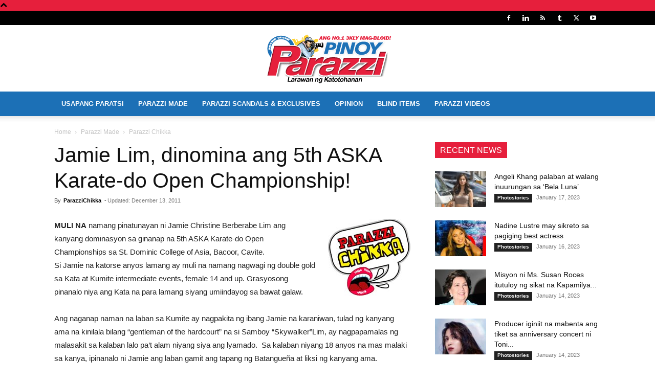

--- FILE ---
content_type: text/html; charset=UTF-8
request_url: https://www.pinoyparazzi.net/jamie-lim-dinomina-ang-5th-aska-karate-do-open-championship/
body_size: 26590
content:
<!doctype html >
<!--[if IE 8]>    <html class="ie8" lang="en"> <![endif]-->
<!--[if IE 9]>    <html class="ie9" lang="en"> <![endif]-->
<!--[if gt IE 8]><!--> <html lang="en-US" prefix="og: https://ogp.me/ns#"> <!--<![endif]-->
<head>
    <title>Jamie Lim, dinomina ang 5th ASKA Karate-do Open Championship! - Pinoy Parazzi</title>
<link data-rocket-prefetch href="https://www.google-analytics.com" rel="dns-prefetch">
<link data-rocket-prefetch href="https://www.googletagmanager.com" rel="dns-prefetch">
<link data-rocket-prefetch href="https://pagead2.googlesyndication.com" rel="dns-prefetch">
<link data-rocket-prefetch href="https://googleads.g.doubleclick.net" rel="dns-prefetch"><link rel="preload" data-rocket-preload as="image" href="https://www.pinoyparazzi.net/wp-content/uploads/2019/09/pinoyparazzi-logo.png" fetchpriority="high">
    <meta charset="UTF-8" />
    <meta name="viewport" content="width=device-width, initial-scale=1.0">
    <link rel="pingback" href="https://www.pinoyparazzi.net/xmlrpc.php" />
    <link rel="icon" type="image/png" href="https://www.pinoyparazzi.net/wp-content/uploads/2019/09/Pinoy-Parazzi-Site-Icon-32x32.png">
<!-- Search Engine Optimization by Rank Math - https://rankmath.com/ -->
<meta name="robots" content="follow, index, max-snippet:-1, max-video-preview:-1, max-image-preview:large"/>
<link rel="canonical" href="https://www.pinoyparazzi.net/jamie-lim-dinomina-ang-5th-aska-karate-do-open-championship/" />
<meta property="og:locale" content="en_US" />
<meta property="og:type" content="article" />
<meta property="og:title" content="Jamie Lim, dinomina ang 5th ASKA Karate-do Open Championship! - Pinoy Parazzi" />
<meta property="og:description" content="MULI NA namang pinatunayan ni Jamie Christine Berberabe Lim ang kanyang dominasyon sa ginanap na 5th ASKA Karate-do Open Championships sa St. Dominic College of Asia, Bacoor, Cavite. Si Jamie na katorse anyos lamang ay muli na namang nagwagi ng double gold sa Kata at Kumite intermediate events, female 14 and up. Grasyosong pinanalo niya [&hellip;]" />
<meta property="og:url" content="https://www.pinoyparazzi.net/jamie-lim-dinomina-ang-5th-aska-karate-do-open-championship/" />
<meta property="og:site_name" content="Pinoy Parazzi" />
<meta property="article:publisher" content="https://www.facebook.com/Pinoyparazzi" />
<meta property="article:tag" content="5th ASKA Karate-do Open Championships" />
<meta property="article:tag" content="Association for the Advancement of Karate-do" />
<meta property="article:tag" content="Bacoor" />
<meta property="article:tag" content="Batangueña" />
<meta property="article:tag" content="Cavite" />
<meta property="article:tag" content="filipino" />
<meta property="article:tag" content="ICA" />
<meta property="article:tag" content="Jamie Christine Berberabe Lim" />
<meta property="article:tag" content="Jamie Christine Berberabe Lim image" />
<meta property="article:tag" content="Jamie Christine Berberabe Lim photo" />
<meta property="article:tag" content="Jamie Christine Berberabe Lim picture" />
<meta property="article:tag" content="parazzi chikka" />
<meta property="article:tag" content="pinoy parazzi" />
<meta property="article:tag" content="Pocholo Veguillas" />
<meta property="article:tag" content="Rex Resurreccion" />
<meta property="article:tag" content="Richard Lim" />
<meta property="article:tag" content="Samboy “Skywalker”Lim" />
<meta property="article:tag" content="St. Dominic College of Asia" />
<meta property="article:section" content="Parazzi Chikka" />
<meta property="article:published_time" content="2011-12-14T01:33:19+08:00" />
<meta name="twitter:card" content="summary_large_image" />
<meta name="twitter:title" content="Jamie Lim, dinomina ang 5th ASKA Karate-do Open Championship! - Pinoy Parazzi" />
<meta name="twitter:description" content="MULI NA namang pinatunayan ni Jamie Christine Berberabe Lim ang kanyang dominasyon sa ginanap na 5th ASKA Karate-do Open Championships sa St. Dominic College of Asia, Bacoor, Cavite. Si Jamie na katorse anyos lamang ay muli na namang nagwagi ng double gold sa Kata at Kumite intermediate events, female 14 and up. Grasyosong pinanalo niya [&hellip;]" />
<meta name="twitter:site" content="@PinoyParazzi" />
<meta name="twitter:creator" content="@PinoyParazzi" />
<meta name="twitter:label1" content="Written by" />
<meta name="twitter:data1" content="ParazziChikka" />
<meta name="twitter:label2" content="Time to read" />
<meta name="twitter:data2" content="1 minute" />
<script type="application/ld+json" class="rank-math-schema">{"@context":"https://schema.org","@graph":[{"@type":["Person","Organization"],"@id":"https://www.pinoyparazzi.net/#person","name":"adireto","sameAs":["https://www.facebook.com/Pinoyparazzi","https://twitter.com/PinoyParazzi"]},{"@type":"WebSite","@id":"https://www.pinoyparazzi.net/#website","url":"https://www.pinoyparazzi.net","name":"adireto","publisher":{"@id":"https://www.pinoyparazzi.net/#person"},"inLanguage":"en-US"},{"@type":"ImageObject","@id":"https://www.pinoyparazzi.net/wp-content/uploads/2009/03/parazzi-chikka.jpg","url":"https://www.pinoyparazzi.net/wp-content/uploads/2009/03/parazzi-chikka.jpg","width":"200","height":"200","inLanguage":"en-US"},{"@type":"WebPage","@id":"https://www.pinoyparazzi.net/jamie-lim-dinomina-ang-5th-aska-karate-do-open-championship/#webpage","url":"https://www.pinoyparazzi.net/jamie-lim-dinomina-ang-5th-aska-karate-do-open-championship/","name":"Jamie Lim, dinomina ang 5th ASKA Karate-do Open Championship! - Pinoy Parazzi","datePublished":"2011-12-14T01:33:19+08:00","dateModified":"2011-12-14T01:33:19+08:00","isPartOf":{"@id":"https://www.pinoyparazzi.net/#website"},"primaryImageOfPage":{"@id":"https://www.pinoyparazzi.net/wp-content/uploads/2009/03/parazzi-chikka.jpg"},"inLanguage":"en-US"},{"@type":"Person","@id":"https://www.pinoyparazzi.net/author/parazzichikka/","name":"ParazziChikka","url":"https://www.pinoyparazzi.net/author/parazzichikka/","image":{"@type":"ImageObject","@id":"https://www.pinoyparazzi.net/wp-content/uploads/2014/01/ParazziChikka_avatar_1390985391-96x96.jpg","url":"https://www.pinoyparazzi.net/wp-content/uploads/2014/01/ParazziChikka_avatar_1390985391-96x96.jpg","caption":"ParazziChikka","inLanguage":"en-US"}},{"@type":"NewsArticle","headline":"Jamie Lim, dinomina ang 5th ASKA Karate-do Open Championship! - Pinoy Parazzi","datePublished":"2011-12-14T01:33:19+08:00","dateModified":"2011-12-14T01:33:19+08:00","author":{"@id":"https://www.pinoyparazzi.net/author/parazzichikka/","name":"ParazziChikka"},"publisher":{"@id":"https://www.pinoyparazzi.net/#person"},"description":"Ang naganap naman na laban sa Kumite ay nagpakita ng ibang Jamie na karaniwan, tulad ng kanyang ama na kinilala bilang \u201cgentleman of the hardcourt\u201d na si Samboy \u201cSkywalker\u201dLim, ay nagpapamalas ng malasakit sa kalaban lalo pa\u2019t alam niyang siya ang lyamado.\u00a0 Sa kalaban niyang 18 anyos na mas malaki sa kanya, ipinanalo ni Jamie ang laban gamit ang tapang ng Batangue\u00f1a at liksi ng kanyang ama.","name":"Jamie Lim, dinomina ang 5th ASKA Karate-do Open Championship! - Pinoy Parazzi","@id":"https://www.pinoyparazzi.net/jamie-lim-dinomina-ang-5th-aska-karate-do-open-championship/#richSnippet","isPartOf":{"@id":"https://www.pinoyparazzi.net/jamie-lim-dinomina-ang-5th-aska-karate-do-open-championship/#webpage"},"image":{"@id":"https://www.pinoyparazzi.net/wp-content/uploads/2009/03/parazzi-chikka.jpg"},"inLanguage":"en-US","mainEntityOfPage":{"@id":"https://www.pinoyparazzi.net/jamie-lim-dinomina-ang-5th-aska-karate-do-open-championship/#webpage"}}]}</script>
<!-- /Rank Math WordPress SEO plugin -->


<style id='wp-img-auto-sizes-contain-inline-css' type='text/css'>
img:is([sizes=auto i],[sizes^="auto," i]){contain-intrinsic-size:3000px 1500px}
/*# sourceURL=wp-img-auto-sizes-contain-inline-css */
</style>
<style id='classic-theme-styles-inline-css' type='text/css'>
/*! This file is auto-generated */
.wp-block-button__link{color:#fff;background-color:#32373c;border-radius:9999px;box-shadow:none;text-decoration:none;padding:calc(.667em + 2px) calc(1.333em + 2px);font-size:1.125em}.wp-block-file__button{background:#32373c;color:#fff;text-decoration:none}
/*# sourceURL=/wp-includes/css/classic-themes.min.css */
</style>
<link data-minify="1" rel='stylesheet' id='td-plugin-multi-purpose-css' href='https://www.pinoyparazzi.net/wp-content/cache/min/1/wp-content/plugins/td-composer/td-multi-purpose/style.css?ver=1768694473' type='text/css' media='all' />
<link data-minify="1" rel='stylesheet' id='td-theme-css' href='https://www.pinoyparazzi.net/wp-content/cache/min/1/wp-content/themes/Newspaper/style.css?ver=1768694473' type='text/css' media='all' />
<style id='td-theme-inline-css' type='text/css'>@media (max-width:767px){.td-header-desktop-wrap{display:none}}@media (min-width:767px){.td-header-mobile-wrap{display:none}}</style>
<link data-minify="1" rel='stylesheet' id='np4ad-css' href='https://www.pinoyparazzi.net/wp-content/cache/min/1/wp-content/themes/newspaper4ad/style.css?ver=1768694473' type='text/css' media='all' />
<link data-minify="1" rel='stylesheet' id='td-legacy-framework-front-style-css' href='https://www.pinoyparazzi.net/wp-content/cache/min/1/wp-content/plugins/td-composer/legacy/Newspaper/assets/css/td_legacy_main.css?ver=1768694473' type='text/css' media='all' />
<link data-minify="1" rel='stylesheet' id='td-standard-pack-framework-front-style-css' href='https://www.pinoyparazzi.net/wp-content/cache/min/1/wp-content/plugins/td-standard-pack/Newspaper/assets/css/td_standard_pack_main.css?ver=1768694473' type='text/css' media='all' />
<script type="519c53e50e3aa4825b783e00-text/javascript" src="https://www.pinoyparazzi.net/wp-includes/js/jquery/jquery.min.js?ver=3.7.1" id="jquery-core-js"></script>
<script type="519c53e50e3aa4825b783e00-text/javascript" src="https://www.pinoyparazzi.net/wp-includes/js/jquery/jquery-migrate.min.js?ver=3.4.1" id="jquery-migrate-js" data-rocket-defer defer></script>

<!-- JS generated by theme -->

<script type="519c53e50e3aa4825b783e00-text/javascript">
    
    

	    var tdBlocksArray = []; //here we store all the items for the current page

	    // td_block class - each ajax block uses a object of this class for requests
	    function tdBlock() {
		    this.id = '';
		    this.block_type = 1; //block type id (1-234 etc)
		    this.atts = '';
		    this.td_column_number = '';
		    this.td_current_page = 1; //
		    this.post_count = 0; //from wp
		    this.found_posts = 0; //from wp
		    this.max_num_pages = 0; //from wp
		    this.td_filter_value = ''; //current live filter value
		    this.is_ajax_running = false;
		    this.td_user_action = ''; // load more or infinite loader (used by the animation)
		    this.header_color = '';
		    this.ajax_pagination_infinite_stop = ''; //show load more at page x
	    }

        // td_js_generator - mini detector
        ( function () {
            var htmlTag = document.getElementsByTagName("html")[0];

	        if ( navigator.userAgent.indexOf("MSIE 10.0") > -1 ) {
                htmlTag.className += ' ie10';
            }

            if ( !!navigator.userAgent.match(/Trident.*rv\:11\./) ) {
                htmlTag.className += ' ie11';
            }

	        if ( navigator.userAgent.indexOf("Edge") > -1 ) {
                htmlTag.className += ' ieEdge';
            }

            if ( /(iPad|iPhone|iPod)/g.test(navigator.userAgent) ) {
                htmlTag.className += ' td-md-is-ios';
            }

            var user_agent = navigator.userAgent.toLowerCase();
            if ( user_agent.indexOf("android") > -1 ) {
                htmlTag.className += ' td-md-is-android';
            }

            if ( -1 !== navigator.userAgent.indexOf('Mac OS X')  ) {
                htmlTag.className += ' td-md-is-os-x';
            }

            if ( /chrom(e|ium)/.test(navigator.userAgent.toLowerCase()) ) {
               htmlTag.className += ' td-md-is-chrome';
            }

            if ( -1 !== navigator.userAgent.indexOf('Firefox') ) {
                htmlTag.className += ' td-md-is-firefox';
            }

            if ( -1 !== navigator.userAgent.indexOf('Safari') && -1 === navigator.userAgent.indexOf('Chrome') ) {
                htmlTag.className += ' td-md-is-safari';
            }

            if( -1 !== navigator.userAgent.indexOf('IEMobile') ){
                htmlTag.className += ' td-md-is-iemobile';
            }

        })();

        var tdLocalCache = {};

        ( function () {
            "use strict";

            tdLocalCache = {
                data: {},
                remove: function (resource_id) {
                    delete tdLocalCache.data[resource_id];
                },
                exist: function (resource_id) {
                    return tdLocalCache.data.hasOwnProperty(resource_id) && tdLocalCache.data[resource_id] !== null;
                },
                get: function (resource_id) {
                    return tdLocalCache.data[resource_id];
                },
                set: function (resource_id, cachedData) {
                    tdLocalCache.remove(resource_id);
                    tdLocalCache.data[resource_id] = cachedData;
                }
            };
        })();

    
    
var td_viewport_interval_list=[{"limitBottom":767,"sidebarWidth":228},{"limitBottom":1018,"sidebarWidth":300},{"limitBottom":1140,"sidebarWidth":324}];
var tdc_is_installed="yes";
var td_ajax_url="https:\/\/www.pinoyparazzi.net\/wp-admin\/admin-ajax.php?td_theme_name=Newspaper&v=12.6.5";
var td_get_template_directory_uri="https:\/\/www.pinoyparazzi.net\/wp-content\/plugins\/td-composer\/legacy\/common";
var tds_snap_menu="";
var tds_logo_on_sticky="";
var tds_header_style="9";
var td_please_wait="Please wait...";
var td_email_user_pass_incorrect="User or password incorrect!";
var td_email_user_incorrect="Email or username incorrect!";
var td_email_incorrect="Email incorrect!";
var td_user_incorrect="Username incorrect!";
var td_email_user_empty="Email or username empty!";
var td_pass_empty="Pass empty!";
var td_pass_pattern_incorrect="Invalid Pass Pattern!";
var td_retype_pass_incorrect="Retyped Pass incorrect!";
var tds_more_articles_on_post_enable="";
var tds_more_articles_on_post_time_to_wait="";
var tds_more_articles_on_post_pages_distance_from_top=0;
var tds_captcha="";
var tds_theme_color_site_wide="#e61f3c";
var tds_smart_sidebar="enabled";
var tdThemeName="Newspaper";
var tdThemeNameWl="Newspaper";
var td_magnific_popup_translation_tPrev="Previous (Left arrow key)";
var td_magnific_popup_translation_tNext="Next (Right arrow key)";
var td_magnific_popup_translation_tCounter="%curr% of %total%";
var td_magnific_popup_translation_ajax_tError="The content from %url% could not be loaded.";
var td_magnific_popup_translation_image_tError="The image #%curr% could not be loaded.";
var tdBlockNonce="9034dbe89b";
var tdMobileMenu="enabled";
var tdMobileSearch="enabled";
var tdDateNamesI18n={"month_names":["January","February","March","April","May","June","July","August","September","October","November","December"],"month_names_short":["Jan","Feb","Mar","Apr","May","Jun","Jul","Aug","Sep","Oct","Nov","Dec"],"day_names":["Sunday","Monday","Tuesday","Wednesday","Thursday","Friday","Saturday"],"day_names_short":["Sun","Mon","Tue","Wed","Thu","Fri","Sat"]};
var tdb_modal_confirm="Save";
var tdb_modal_cancel="Cancel";
var tdb_modal_confirm_alt="Yes";
var tdb_modal_cancel_alt="No";
var td_ad_background_click_link="";
var td_ad_background_click_target="";
</script>


<!-- Header style compiled by theme -->

<style>.td-header-wrap .black-menu .sf-menu>.current-menu-item>a,.td-header-wrap .black-menu .sf-menu>.current-menu-ancestor>a,.td-header-wrap .black-menu .sf-menu>.current-category-ancestor>a,.td-header-wrap .black-menu .sf-menu>li>a:hover,.td-header-wrap .black-menu .sf-menu>.sfHover>a,.sf-menu>.current-menu-item>a:after,.sf-menu>.current-menu-ancestor>a:after,.sf-menu>.current-category-ancestor>a:after,.sf-menu>li:hover>a:after,.sf-menu>.sfHover>a:after,.header-search-wrap .td-drop-down-search:after,.header-search-wrap .td-drop-down-search .btn:hover,input[type=submit]:hover,.td-read-more a,.td-post-category:hover,body .td_top_authors .td-active .td-author-post-count,body .td_top_authors .td-active .td-author-comments-count,body .td_top_authors .td_mod_wrap:hover .td-author-post-count,body .td_top_authors .td_mod_wrap:hover .td-author-comments-count,.td-404-sub-sub-title a:hover,.td-search-form-widget .wpb_button:hover,.td-rating-bar-wrap div,.dropcap,.td_wrapper_video_playlist .td_video_controls_playlist_wrapper,.wpb_default,.wpb_default:hover,.td-left-smart-list:hover,.td-right-smart-list:hover,#bbpress-forums button:hover,.bbp_widget_login .button:hover,.td-footer-wrapper .td-post-category,.td-footer-wrapper .widget_product_search input[type="submit"]:hover,.single-product .product .summary .cart .button:hover,.td-next-prev-wrap a:hover,.td-load-more-wrap a:hover,.td-post-small-box a:hover,.page-nav .current,.page-nav:first-child>div,#bbpress-forums .bbp-pagination .current,#bbpress-forums #bbp-single-user-details #bbp-user-navigation li.current a,.td-theme-slider:hover .slide-meta-cat a,a.vc_btn-black:hover,.td-trending-now-wrapper:hover .td-trending-now-title,.td-scroll-up,.td-smart-list-button:hover,.td-weather-information:before,.td-weather-week:before,.td_block_exchange .td-exchange-header:before,.td-pulldown-syle-2 .td-subcat-dropdown ul:after,.td_block_template_9 .td-block-title:after,.td_block_template_15 .td-block-title:before,div.wpforms-container .wpforms-form div.wpforms-submit-container button[type=submit],.td-close-video-fixed{background-color:#e61f3c}.td_block_template_4 .td-related-title .td-cur-simple-item:before{border-color:#e61f3c transparent transparent transparent!important}.td_block_template_4 .td-related-title .td-cur-simple-item,.td_block_template_3 .td-related-title .td-cur-simple-item,.td_block_template_9 .td-related-title:after{background-color:#e61f3c}a,cite a:hover,.td-page-content blockquote p,.td-post-content blockquote p,.mce-content-body blockquote p,.comment-content blockquote p,.wpb_text_column blockquote p,.td_block_text_with_title blockquote p,.td_module_wrap:hover .entry-title a,.td-subcat-filter .td-subcat-list a:hover,.td-subcat-filter .td-subcat-dropdown a:hover,.td_quote_on_blocks,.dropcap2,.dropcap3,body .td_top_authors .td-active .td-authors-name a,body .td_top_authors .td_mod_wrap:hover .td-authors-name a,.td-post-next-prev-content a:hover,.author-box-wrap .td-author-social a:hover,.td-author-name a:hover,.td-author-url a:hover,.comment-reply-link:hover,.logged-in-as a:hover,#cancel-comment-reply-link:hover,.td-search-query,.widget a:hover,.td_wp_recentcomments a:hover,.archive .widget_archive .current,.archive .widget_archive .current a,.widget_calendar tfoot a:hover,#bbpress-forums li.bbp-header .bbp-reply-content span a:hover,#bbpress-forums .bbp-forum-freshness a:hover,#bbpress-forums .bbp-topic-freshness a:hover,#bbpress-forums .bbp-forums-list li a:hover,#bbpress-forums .bbp-forum-title:hover,#bbpress-forums .bbp-topic-permalink:hover,#bbpress-forums .bbp-topic-started-by a:hover,#bbpress-forums .bbp-topic-started-in a:hover,#bbpress-forums .bbp-body .super-sticky li.bbp-topic-title .bbp-topic-permalink,#bbpress-forums .bbp-body .sticky li.bbp-topic-title .bbp-topic-permalink,.widget_display_replies .bbp-author-name,.widget_display_topics .bbp-author-name,.td-subfooter-menu li a:hover,a.vc_btn-black:hover,.td-smart-list-dropdown-wrap .td-smart-list-button:hover,.td-instagram-user a,.td-block-title-wrap .td-wrapper-pulldown-filter .td-pulldown-filter-display-option:hover,.td-block-title-wrap .td-wrapper-pulldown-filter .td-pulldown-filter-display-option:hover i,.td-block-title-wrap .td-wrapper-pulldown-filter .td-pulldown-filter-link:hover,.td-block-title-wrap .td-wrapper-pulldown-filter .td-pulldown-filter-item .td-cur-simple-item,.td-pulldown-syle-2 .td-subcat-dropdown:hover .td-subcat-more span,.td-pulldown-syle-2 .td-subcat-dropdown:hover .td-subcat-more i,.td-pulldown-syle-3 .td-subcat-dropdown:hover .td-subcat-more span,.td-pulldown-syle-3 .td-subcat-dropdown:hover .td-subcat-more i,.td_block_template_2 .td-related-title .td-cur-simple-item,.td_block_template_5 .td-related-title .td-cur-simple-item,.td_block_template_6 .td-related-title .td-cur-simple-item,.td_block_template_7 .td-related-title .td-cur-simple-item,.td_block_template_8 .td-related-title .td-cur-simple-item,.td_block_template_9 .td-related-title .td-cur-simple-item,.td_block_template_10 .td-related-title .td-cur-simple-item,.td_block_template_11 .td-related-title .td-cur-simple-item,.td_block_template_12 .td-related-title .td-cur-simple-item,.td_block_template_13 .td-related-title .td-cur-simple-item,.td_block_template_14 .td-related-title .td-cur-simple-item,.td_block_template_15 .td-related-title .td-cur-simple-item,.td_block_template_16 .td-related-title .td-cur-simple-item,.td_block_template_17 .td-related-title .td-cur-simple-item,.td-theme-wrap .sf-menu ul .td-menu-item>a:hover,.td-theme-wrap .sf-menu ul .sfHover>a,.td-theme-wrap .sf-menu ul .current-menu-ancestor>a,.td-theme-wrap .sf-menu ul .current-category-ancestor>a,.td-theme-wrap .sf-menu ul .current-menu-item>a,.td_outlined_btn,body .td_block_categories_tags .td-ct-item:hover,body .td_block_list_menu li.current-menu-item>a,body .td_block_list_menu li.current-menu-ancestor>a,body .td_block_list_menu li.current-category-ancestor>a{color:#e61f3c}a.vc_btn-black.vc_btn_square_outlined:hover,a.vc_btn-black.vc_btn_outlined:hover{color:#e61f3c!important}.td-next-prev-wrap a:hover,.td-load-more-wrap a:hover,.td-post-small-box a:hover,.page-nav .current,.page-nav:first-child>div,#bbpress-forums .bbp-pagination .current,.post .td_quote_box,.page .td_quote_box,a.vc_btn-black:hover,.td_block_template_5 .td-block-title>*,.td_outlined_btn{border-color:#e61f3c}.td_wrapper_video_playlist .td_video_currently_playing:after{border-color:#e61f3c!important}.header-search-wrap .td-drop-down-search:before{border-color:transparent transparent #e61f3c transparent}.block-title>span,.block-title>a,.block-title>label,.widgettitle,.widgettitle:after,body .td-trending-now-title,.td-trending-now-wrapper:hover .td-trending-now-title,.wpb_tabs li.ui-tabs-active a,.wpb_tabs li:hover a,.vc_tta-container .vc_tta-color-grey.vc_tta-tabs-position-top.vc_tta-style-classic .vc_tta-tabs-container .vc_tta-tab.vc_active>a,.vc_tta-container .vc_tta-color-grey.vc_tta-tabs-position-top.vc_tta-style-classic .vc_tta-tabs-container .vc_tta-tab:hover>a,.td_block_template_1 .td-related-title .td-cur-simple-item,.td-subcat-filter .td-subcat-dropdown:hover .td-subcat-more,.td_3D_btn,.td_shadow_btn,.td_default_btn,.td_round_btn,.td_outlined_btn:hover{background-color:#e61f3c}.block-title,.td_block_template_1 .td-related-title,.wpb_tabs .wpb_tabs_nav,.vc_tta-container .vc_tta-color-grey.vc_tta-tabs-position-top.vc_tta-style-classic .vc_tta-tabs-container{border-color:#e61f3c}.td_block_wrap .td-subcat-item a.td-cur-simple-item{color:#e61f3c}.td-grid-style-4 .entry-title{background-color:rgba(230,31,60,0.7)}.block-title>span,.block-title>span>a,.block-title>a,.block-title>label,.widgettitle,.widgettitle:after,body .td-trending-now-title,.td-trending-now-wrapper:hover .td-trending-now-title,.wpb_tabs li.ui-tabs-active a,.wpb_tabs li:hover a,.vc_tta-container .vc_tta-color-grey.vc_tta-tabs-position-top.vc_tta-style-classic .vc_tta-tabs-container .vc_tta-tab.vc_active>a,.vc_tta-container .vc_tta-color-grey.vc_tta-tabs-position-top.vc_tta-style-classic .vc_tta-tabs-container .vc_tta-tab:hover>a,.td_block_template_1 .td-related-title .td-cur-simple-item,.td-subcat-filter .td-subcat-dropdown:hover .td-subcat-more,.td-weather-information:before,.td-weather-week:before,.td_block_exchange .td-exchange-header:before,.td-theme-wrap .td_block_template_3 .td-block-title>*,.td-theme-wrap .td_block_template_4 .td-block-title>*,.td-theme-wrap .td_block_template_7 .td-block-title>*,.td-theme-wrap .td_block_template_9 .td-block-title:after,.td-theme-wrap .td_block_template_10 .td-block-title::before,.td-theme-wrap .td_block_template_11 .td-block-title::before,.td-theme-wrap .td_block_template_11 .td-block-title::after,.td-theme-wrap .td_block_template_14 .td-block-title,.td-theme-wrap .td_block_template_15 .td-block-title:before,.td-theme-wrap .td_block_template_17 .td-block-title:before{background-color:#e61f3c}.block-title,.td_block_template_1 .td-related-title,.wpb_tabs .wpb_tabs_nav,.vc_tta-container .vc_tta-color-grey.vc_tta-tabs-position-top.vc_tta-style-classic .vc_tta-tabs-container,.td-theme-wrap .td_block_template_5 .td-block-title>*,.td-theme-wrap .td_block_template_17 .td-block-title,.td-theme-wrap .td_block_template_17 .td-block-title::before{border-color:#e61f3c}.td-theme-wrap .td_block_template_4 .td-block-title>*:before,.td-theme-wrap .td_block_template_17 .td-block-title::after{border-color:#e61f3c transparent transparent transparent}.td-theme-wrap .td_block_template_4 .td-related-title .td-cur-simple-item:before{border-color:#e61f3c transparent transparent transparent!important}.td-theme-wrap .block-title>span,.td-theme-wrap .block-title>span>a,.td-theme-wrap .widget_rss .block-title .rsswidget,.td-theme-wrap .block-title>a,.widgettitle,.widgettitle>a,body .td-trending-now-title,.wpb_tabs li.ui-tabs-active a,.wpb_tabs li:hover a,.vc_tta-container .vc_tta-color-grey.vc_tta-tabs-position-top.vc_tta-style-classic .vc_tta-tabs-container .vc_tta-tab.vc_active>a,.vc_tta-container .vc_tta-color-grey.vc_tta-tabs-position-top.vc_tta-style-classic .vc_tta-tabs-container .vc_tta-tab:hover>a,.td-related-title .td-cur-simple-item,.td-theme-wrap .td_block_template_2 .td-block-title>*,.td-theme-wrap .td_block_template_3 .td-block-title>*,.td-theme-wrap .td_block_template_4 .td-block-title>*,.td-theme-wrap .td_block_template_5 .td-block-title>*,.td-theme-wrap .td_block_template_6 .td-block-title>*,.td-theme-wrap .td_block_template_6 .td-block-title:before,.td-theme-wrap .td_block_template_7 .td-block-title>*,.td-theme-wrap .td_block_template_8 .td-block-title>*,.td-theme-wrap .td_block_template_9 .td-block-title>*,.td-theme-wrap .td_block_template_10 .td-block-title>*,.td-theme-wrap .td_block_template_11 .td-block-title>*,.td-theme-wrap .td_block_template_12 .td-block-title>*,.td-theme-wrap .td_block_template_13 .td-block-title>span,.td-theme-wrap .td_block_template_13 .td-block-title>a,.td-theme-wrap .td_block_template_14 .td-block-title>*,.td-theme-wrap .td_block_template_14 .td-block-title-wrap .td-wrapper-pulldown-filter .td-pulldown-filter-display-option,.td-theme-wrap .td_block_template_14 .td-block-title-wrap .td-wrapper-pulldown-filter .td-pulldown-filter-display-option i,.td-theme-wrap .td_block_template_14 .td-block-title-wrap .td-wrapper-pulldown-filter .td-pulldown-filter-display-option:hover,.td-theme-wrap .td_block_template_14 .td-block-title-wrap .td-wrapper-pulldown-filter .td-pulldown-filter-display-option:hover i,.td-theme-wrap .td_block_template_15 .td-block-title>*,.td-theme-wrap .td_block_template_15 .td-block-title-wrap .td-wrapper-pulldown-filter,.td-theme-wrap .td_block_template_15 .td-block-title-wrap .td-wrapper-pulldown-filter i,.td-theme-wrap .td_block_template_16 .td-block-title>*,.td-theme-wrap .td_block_template_17 .td-block-title>*{color:#ffffff}@media (max-width:767px){body .td-header-wrap .td-header-main-menu{background-color:#ffffff!important}}@media (max-width:767px){body #td-top-mobile-toggle i,.td-header-wrap .header-search-wrap .td-icon-search{color:#000000!important}}.td-menu-background:before,.td-search-background:before{background:#1c70b6;background:-moz-linear-gradient(top,#1c70b6 0%,#1c70b6 100%);background:-webkit-gradient(left top,left bottom,color-stop(0%,#1c70b6),color-stop(100%,#1c70b6));background:-webkit-linear-gradient(top,#1c70b6 0%,#1c70b6 100%);background:-o-linear-gradient(top,#1c70b6 0%,#1c70b6 100%);background:-ms-linear-gradient(top,#1c70b6 0%,#1c70b6 100%);background:linear-gradient(to bottom,#1c70b6 0%,#1c70b6 100%);filter:progid:DXImageTransform.Microsoft.gradient(startColorstr='#1c70b6',endColorstr='#1c70b6',GradientType=0)}ul.sf-menu>.menu-item>a{font-size:13px}.td-header-style-12 .td-header-menu-wrap-full,.td-header-style-12 .td-affix,.td-grid-style-1.td-hover-1 .td-big-grid-post:hover .td-post-category,.td-grid-style-5.td-hover-1 .td-big-grid-post:hover .td-post-category,.td_category_template_3 .td-current-sub-category,.td_category_template_8 .td-category-header .td-category a.td-current-sub-category,.td_category_template_4 .td-category-siblings .td-category a:hover,.td_block_big_grid_9.td-grid-style-1 .td-post-category,.td_block_big_grid_9.td-grid-style-5 .td-post-category,.td-grid-style-6.td-hover-1 .td-module-thumb:after,.tdm-menu-active-style5 .td-header-menu-wrap .sf-menu>.current-menu-item>a,.tdm-menu-active-style5 .td-header-menu-wrap .sf-menu>.current-menu-ancestor>a,.tdm-menu-active-style5 .td-header-menu-wrap .sf-menu>.current-category-ancestor>a,.tdm-menu-active-style5 .td-header-menu-wrap .sf-menu>li>a:hover,.tdm-menu-active-style5 .td-header-menu-wrap .sf-menu>.sfHover>a{background-color:#e61f3c}.td_mega_menu_sub_cats .cur-sub-cat,.td-mega-span h3 a:hover,.td_mod_mega_menu:hover .entry-title a,.header-search-wrap .result-msg a:hover,.td-header-top-menu .td-drop-down-search .td_module_wrap:hover .entry-title a,.td-header-top-menu .td-icon-search:hover,.td-header-wrap .result-msg a:hover,.top-header-menu li a:hover,.top-header-menu .current-menu-item>a,.top-header-menu .current-menu-ancestor>a,.top-header-menu .current-category-ancestor>a,.td-social-icon-wrap>a:hover,.td-header-sp-top-widget .td-social-icon-wrap a:hover,.td_mod_related_posts:hover h3>a,.td-post-template-11 .td-related-title .td-related-left:hover,.td-post-template-11 .td-related-title .td-related-right:hover,.td-post-template-11 .td-related-title .td-cur-simple-item,.td-post-template-11 .td_block_related_posts .td-next-prev-wrap a:hover,.td-category-header .td-pulldown-category-filter-link:hover,.td-category-siblings .td-subcat-dropdown a:hover,.td-category-siblings .td-subcat-dropdown a.td-current-sub-category,.footer-text-wrap .footer-email-wrap a,.footer-social-wrap a:hover,.td_module_17 .td-read-more a:hover,.td_module_18 .td-read-more a:hover,.td_module_19 .td-post-author-name a:hover,.td-pulldown-syle-2 .td-subcat-dropdown:hover .td-subcat-more span,.td-pulldown-syle-2 .td-subcat-dropdown:hover .td-subcat-more i,.td-pulldown-syle-3 .td-subcat-dropdown:hover .td-subcat-more span,.td-pulldown-syle-3 .td-subcat-dropdown:hover .td-subcat-more i,.tdm-menu-active-style3 .tdm-header.td-header-wrap .sf-menu>.current-category-ancestor>a,.tdm-menu-active-style3 .tdm-header.td-header-wrap .sf-menu>.current-menu-ancestor>a,.tdm-menu-active-style3 .tdm-header.td-header-wrap .sf-menu>.current-menu-item>a,.tdm-menu-active-style3 .tdm-header.td-header-wrap .sf-menu>.sfHover>a,.tdm-menu-active-style3 .tdm-header.td-header-wrap .sf-menu>li>a:hover{color:#e61f3c}.td-mega-menu-page .wpb_content_element ul li a:hover,.td-theme-wrap .td-aj-search-results .td_module_wrap:hover .entry-title a,.td-theme-wrap .header-search-wrap .result-msg a:hover{color:#e61f3c!important}.td_category_template_8 .td-category-header .td-category a.td-current-sub-category,.td_category_template_4 .td-category-siblings .td-category a:hover,.tdm-menu-active-style4 .tdm-header .sf-menu>.current-menu-item>a,.tdm-menu-active-style4 .tdm-header .sf-menu>.current-menu-ancestor>a,.tdm-menu-active-style4 .tdm-header .sf-menu>.current-category-ancestor>a,.tdm-menu-active-style4 .tdm-header .sf-menu>li>a:hover,.tdm-menu-active-style4 .tdm-header .sf-menu>.sfHover>a{border-color:#e61f3c}.td-header-wrap .td-header-top-menu-full,.td-header-wrap .top-header-menu .sub-menu,.tdm-header-style-1.td-header-wrap .td-header-top-menu-full,.tdm-header-style-1.td-header-wrap .top-header-menu .sub-menu,.tdm-header-style-2.td-header-wrap .td-header-top-menu-full,.tdm-header-style-2.td-header-wrap .top-header-menu .sub-menu,.tdm-header-style-3.td-header-wrap .td-header-top-menu-full,.tdm-header-style-3.td-header-wrap .top-header-menu .sub-menu{background-color:#000000}.td-header-style-8 .td-header-top-menu-full{background-color:transparent}.td-header-style-8 .td-header-top-menu-full .td-header-top-menu{background-color:#000000;padding-left:15px;padding-right:15px}.td-header-wrap .td-header-top-menu-full .td-header-top-menu,.td-header-wrap .td-header-top-menu-full{border-bottom:none}.td-header-top-menu,.td-header-top-menu a,.td-header-wrap .td-header-top-menu-full .td-header-top-menu,.td-header-wrap .td-header-top-menu-full a,.td-header-style-8 .td-header-top-menu,.td-header-style-8 .td-header-top-menu a,.td-header-top-menu .td-drop-down-search .entry-title a{color:#ffffff}.top-header-menu .current-menu-item>a,.top-header-menu .current-menu-ancestor>a,.top-header-menu .current-category-ancestor>a,.top-header-menu li a:hover,.td-header-sp-top-widget .td-icon-search:hover{color:#e61f3c}.td-header-wrap .td-header-sp-top-widget .td-icon-font,.td-header-style-7 .td-header-top-menu .td-social-icon-wrap .td-icon-font{color:#ffffff}.td-header-wrap .td-header-menu-wrap-full,.td-header-menu-wrap.td-affix,.td-header-style-3 .td-header-main-menu,.td-header-style-3 .td-affix .td-header-main-menu,.td-header-style-4 .td-header-main-menu,.td-header-style-4 .td-affix .td-header-main-menu,.td-header-style-8 .td-header-menu-wrap.td-affix,.td-header-style-8 .td-header-top-menu-full{background-color:#1c70b6}.td-boxed-layout .td-header-style-3 .td-header-menu-wrap,.td-boxed-layout .td-header-style-4 .td-header-menu-wrap,.td-header-style-3 .td_stretch_content .td-header-menu-wrap,.td-header-style-4 .td_stretch_content .td-header-menu-wrap{background-color:#1c70b6!important}@media (min-width:1019px){.td-header-style-1 .td-header-sp-recs,.td-header-style-1 .td-header-sp-logo{margin-bottom:28px}}@media (min-width:768px) and (max-width:1018px){.td-header-style-1 .td-header-sp-recs,.td-header-style-1 .td-header-sp-logo{margin-bottom:14px}}.td-header-style-7 .td-header-top-menu{border-bottom:none}.sf-menu>.current-menu-item>a:after,.sf-menu>.current-menu-ancestor>a:after,.sf-menu>.current-category-ancestor>a:after,.sf-menu>li:hover>a:after,.sf-menu>.sfHover>a:after,.td_block_mega_menu .td-next-prev-wrap a:hover,.td-mega-span .td-post-category:hover,.td-header-wrap .black-menu .sf-menu>li>a:hover,.td-header-wrap .black-menu .sf-menu>.current-menu-ancestor>a,.td-header-wrap .black-menu .sf-menu>.sfHover>a,.td-header-wrap .black-menu .sf-menu>.current-menu-item>a,.td-header-wrap .black-menu .sf-menu>.current-menu-ancestor>a,.td-header-wrap .black-menu .sf-menu>.current-category-ancestor>a,.tdm-menu-active-style5 .tdm-header .td-header-menu-wrap .sf-menu>.current-menu-item>a,.tdm-menu-active-style5 .tdm-header .td-header-menu-wrap .sf-menu>.current-menu-ancestor>a,.tdm-menu-active-style5 .tdm-header .td-header-menu-wrap .sf-menu>.current-category-ancestor>a,.tdm-menu-active-style5 .tdm-header .td-header-menu-wrap .sf-menu>li>a:hover,.tdm-menu-active-style5 .tdm-header .td-header-menu-wrap .sf-menu>.sfHover>a{background-color:#ffffff}.td_block_mega_menu .td-next-prev-wrap a:hover,.tdm-menu-active-style4 .tdm-header .sf-menu>.current-menu-item>a,.tdm-menu-active-style4 .tdm-header .sf-menu>.current-menu-ancestor>a,.tdm-menu-active-style4 .tdm-header .sf-menu>.current-category-ancestor>a,.tdm-menu-active-style4 .tdm-header .sf-menu>li>a:hover,.tdm-menu-active-style4 .tdm-header .sf-menu>.sfHover>a{border-color:#ffffff}.header-search-wrap .td-drop-down-search:before{border-color:transparent transparent #ffffff transparent}.td_mega_menu_sub_cats .cur-sub-cat,.td_mod_mega_menu:hover .entry-title a,.td-theme-wrap .sf-menu ul .td-menu-item>a:hover,.td-theme-wrap .sf-menu ul .sfHover>a,.td-theme-wrap .sf-menu ul .current-menu-ancestor>a,.td-theme-wrap .sf-menu ul .current-category-ancestor>a,.td-theme-wrap .sf-menu ul .current-menu-item>a,.tdm-menu-active-style3 .tdm-header.td-header-wrap .sf-menu>.current-menu-item>a,.tdm-menu-active-style3 .tdm-header.td-header-wrap .sf-menu>.current-menu-ancestor>a,.tdm-menu-active-style3 .tdm-header.td-header-wrap .sf-menu>.current-category-ancestor>a,.tdm-menu-active-style3 .tdm-header.td-header-wrap .sf-menu>li>a:hover,.tdm-menu-active-style3 .tdm-header.td-header-wrap .sf-menu>.sfHover>a{color:#ffffff}.td-header-wrap .td-header-menu-wrap .sf-menu>li>a,.td-header-wrap .td-header-menu-social .td-social-icon-wrap a,.td-header-style-4 .td-header-menu-social .td-social-icon-wrap i,.td-header-style-5 .td-header-menu-social .td-social-icon-wrap i,.td-header-style-6 .td-header-menu-social .td-social-icon-wrap i,.td-header-style-12 .td-header-menu-social .td-social-icon-wrap i,.td-header-wrap .header-search-wrap #td-header-search-button .td-icon-search{color:#ffffff}.td-header-wrap .td-header-menu-social+.td-search-wrapper #td-header-search-button:before{background-color:#ffffff}ul.sf-menu>.td-menu-item>a,.td-theme-wrap .td-header-menu-social{font-size:13px}.td-theme-wrap .sf-menu .td-normal-menu .sub-menu .td-menu-item>a{color:#000000}.td-theme-wrap .sf-menu .td-normal-menu .td-menu-item>a:hover,.td-theme-wrap .sf-menu .td-normal-menu .sfHover>a,.td-theme-wrap .sf-menu .td-normal-menu .current-menu-ancestor>a,.td-theme-wrap .sf-menu .td-normal-menu .current-category-ancestor>a,.td-theme-wrap .sf-menu .td-normal-menu .current-menu-item>a{color:#1c70b6}.td-footer-wrapper,.td-footer-wrapper .td_block_template_7 .td-block-title>*,.td-footer-wrapper .td_block_template_17 .td-block-title,.td-footer-wrapper .td-block-title-wrap .td-wrapper-pulldown-filter{background-color:#ffffff}.td-footer-wrapper,.td-footer-wrapper a,.td-footer-wrapper .block-title a,.td-footer-wrapper .block-title span,.td-footer-wrapper .block-title label,.td-footer-wrapper .td-excerpt,.td-footer-wrapper .td-post-author-name span,.td-footer-wrapper .td-post-date,.td-footer-wrapper .td-social-style3 .td_social_type a,.td-footer-wrapper .td-social-style3,.td-footer-wrapper .td-social-style4 .td_social_type a,.td-footer-wrapper .td-social-style4,.td-footer-wrapper .td-social-style9,.td-footer-wrapper .td-social-style10,.td-footer-wrapper .td-social-style2 .td_social_type a,.td-footer-wrapper .td-social-style8 .td_social_type a,.td-footer-wrapper .td-social-style2 .td_social_type,.td-footer-wrapper .td-social-style8 .td_social_type,.td-footer-template-13 .td-social-name,.td-footer-wrapper .td_block_template_7 .td-block-title>*{color:#000000}.td-footer-wrapper .widget_calendar th,.td-footer-wrapper .widget_calendar td,.td-footer-wrapper .td-social-style2 .td_social_type .td-social-box,.td-footer-wrapper .td-social-style8 .td_social_type .td-social-box,.td-social-style-2 .td-icon-font:after{border-color:#000000}.td-footer-wrapper .td-module-comments a,.td-footer-wrapper .td-post-category,.td-footer-wrapper .td-slide-meta .td-post-author-name span,.td-footer-wrapper .td-slide-meta .td-post-date{color:#fff}.td-footer-bottom-full .td-container::before{background-color:rgba(0,0,0,0.1)}.td-footer-wrapper .footer-social-wrap .td-icon-font{color:#000000}.td-sub-footer-container{background-color:#000000}.td-subfooter-menu li a:hover{color:#e61f3c}.td-footer-wrapper .block-title>span,.td-footer-wrapper .block-title>a,.td-footer-wrapper .widgettitle,.td-theme-wrap .td-footer-wrapper .td-container .td-block-title>*,.td-theme-wrap .td-footer-wrapper .td_block_template_6 .td-block-title:before{color:#000000}.td-header-wrap .black-menu .sf-menu>.current-menu-item>a,.td-header-wrap .black-menu .sf-menu>.current-menu-ancestor>a,.td-header-wrap .black-menu .sf-menu>.current-category-ancestor>a,.td-header-wrap .black-menu .sf-menu>li>a:hover,.td-header-wrap .black-menu .sf-menu>.sfHover>a,.sf-menu>.current-menu-item>a:after,.sf-menu>.current-menu-ancestor>a:after,.sf-menu>.current-category-ancestor>a:after,.sf-menu>li:hover>a:after,.sf-menu>.sfHover>a:after,.header-search-wrap .td-drop-down-search:after,.header-search-wrap .td-drop-down-search .btn:hover,input[type=submit]:hover,.td-read-more a,.td-post-category:hover,body .td_top_authors .td-active .td-author-post-count,body .td_top_authors .td-active .td-author-comments-count,body .td_top_authors .td_mod_wrap:hover .td-author-post-count,body .td_top_authors .td_mod_wrap:hover .td-author-comments-count,.td-404-sub-sub-title a:hover,.td-search-form-widget .wpb_button:hover,.td-rating-bar-wrap div,.dropcap,.td_wrapper_video_playlist .td_video_controls_playlist_wrapper,.wpb_default,.wpb_default:hover,.td-left-smart-list:hover,.td-right-smart-list:hover,#bbpress-forums button:hover,.bbp_widget_login .button:hover,.td-footer-wrapper .td-post-category,.td-footer-wrapper .widget_product_search input[type="submit"]:hover,.single-product .product .summary .cart .button:hover,.td-next-prev-wrap a:hover,.td-load-more-wrap a:hover,.td-post-small-box a:hover,.page-nav .current,.page-nav:first-child>div,#bbpress-forums .bbp-pagination .current,#bbpress-forums #bbp-single-user-details #bbp-user-navigation li.current a,.td-theme-slider:hover .slide-meta-cat a,a.vc_btn-black:hover,.td-trending-now-wrapper:hover .td-trending-now-title,.td-scroll-up,.td-smart-list-button:hover,.td-weather-information:before,.td-weather-week:before,.td_block_exchange .td-exchange-header:before,.td-pulldown-syle-2 .td-subcat-dropdown ul:after,.td_block_template_9 .td-block-title:after,.td_block_template_15 .td-block-title:before,div.wpforms-container .wpforms-form div.wpforms-submit-container button[type=submit],.td-close-video-fixed{background-color:#e61f3c}.td_block_template_4 .td-related-title .td-cur-simple-item:before{border-color:#e61f3c transparent transparent transparent!important}.td_block_template_4 .td-related-title .td-cur-simple-item,.td_block_template_3 .td-related-title .td-cur-simple-item,.td_block_template_9 .td-related-title:after{background-color:#e61f3c}a,cite a:hover,.td-page-content blockquote p,.td-post-content blockquote p,.mce-content-body blockquote p,.comment-content blockquote p,.wpb_text_column blockquote p,.td_block_text_with_title blockquote p,.td_module_wrap:hover .entry-title a,.td-subcat-filter .td-subcat-list a:hover,.td-subcat-filter .td-subcat-dropdown a:hover,.td_quote_on_blocks,.dropcap2,.dropcap3,body .td_top_authors .td-active .td-authors-name a,body .td_top_authors .td_mod_wrap:hover .td-authors-name a,.td-post-next-prev-content a:hover,.author-box-wrap .td-author-social a:hover,.td-author-name a:hover,.td-author-url a:hover,.comment-reply-link:hover,.logged-in-as a:hover,#cancel-comment-reply-link:hover,.td-search-query,.widget a:hover,.td_wp_recentcomments a:hover,.archive .widget_archive .current,.archive .widget_archive .current a,.widget_calendar tfoot a:hover,#bbpress-forums li.bbp-header .bbp-reply-content span a:hover,#bbpress-forums .bbp-forum-freshness a:hover,#bbpress-forums .bbp-topic-freshness a:hover,#bbpress-forums .bbp-forums-list li a:hover,#bbpress-forums .bbp-forum-title:hover,#bbpress-forums .bbp-topic-permalink:hover,#bbpress-forums .bbp-topic-started-by a:hover,#bbpress-forums .bbp-topic-started-in a:hover,#bbpress-forums .bbp-body .super-sticky li.bbp-topic-title .bbp-topic-permalink,#bbpress-forums .bbp-body .sticky li.bbp-topic-title .bbp-topic-permalink,.widget_display_replies .bbp-author-name,.widget_display_topics .bbp-author-name,.td-subfooter-menu li a:hover,a.vc_btn-black:hover,.td-smart-list-dropdown-wrap .td-smart-list-button:hover,.td-instagram-user a,.td-block-title-wrap .td-wrapper-pulldown-filter .td-pulldown-filter-display-option:hover,.td-block-title-wrap .td-wrapper-pulldown-filter .td-pulldown-filter-display-option:hover i,.td-block-title-wrap .td-wrapper-pulldown-filter .td-pulldown-filter-link:hover,.td-block-title-wrap .td-wrapper-pulldown-filter .td-pulldown-filter-item .td-cur-simple-item,.td-pulldown-syle-2 .td-subcat-dropdown:hover .td-subcat-more span,.td-pulldown-syle-2 .td-subcat-dropdown:hover .td-subcat-more i,.td-pulldown-syle-3 .td-subcat-dropdown:hover .td-subcat-more span,.td-pulldown-syle-3 .td-subcat-dropdown:hover .td-subcat-more i,.td_block_template_2 .td-related-title .td-cur-simple-item,.td_block_template_5 .td-related-title .td-cur-simple-item,.td_block_template_6 .td-related-title .td-cur-simple-item,.td_block_template_7 .td-related-title .td-cur-simple-item,.td_block_template_8 .td-related-title .td-cur-simple-item,.td_block_template_9 .td-related-title .td-cur-simple-item,.td_block_template_10 .td-related-title .td-cur-simple-item,.td_block_template_11 .td-related-title .td-cur-simple-item,.td_block_template_12 .td-related-title .td-cur-simple-item,.td_block_template_13 .td-related-title .td-cur-simple-item,.td_block_template_14 .td-related-title .td-cur-simple-item,.td_block_template_15 .td-related-title .td-cur-simple-item,.td_block_template_16 .td-related-title .td-cur-simple-item,.td_block_template_17 .td-related-title .td-cur-simple-item,.td-theme-wrap .sf-menu ul .td-menu-item>a:hover,.td-theme-wrap .sf-menu ul .sfHover>a,.td-theme-wrap .sf-menu ul .current-menu-ancestor>a,.td-theme-wrap .sf-menu ul .current-category-ancestor>a,.td-theme-wrap .sf-menu ul .current-menu-item>a,.td_outlined_btn,body .td_block_categories_tags .td-ct-item:hover,body .td_block_list_menu li.current-menu-item>a,body .td_block_list_menu li.current-menu-ancestor>a,body .td_block_list_menu li.current-category-ancestor>a{color:#e61f3c}a.vc_btn-black.vc_btn_square_outlined:hover,a.vc_btn-black.vc_btn_outlined:hover{color:#e61f3c!important}.td-next-prev-wrap a:hover,.td-load-more-wrap a:hover,.td-post-small-box a:hover,.page-nav .current,.page-nav:first-child>div,#bbpress-forums .bbp-pagination .current,.post .td_quote_box,.page .td_quote_box,a.vc_btn-black:hover,.td_block_template_5 .td-block-title>*,.td_outlined_btn{border-color:#e61f3c}.td_wrapper_video_playlist .td_video_currently_playing:after{border-color:#e61f3c!important}.header-search-wrap .td-drop-down-search:before{border-color:transparent transparent #e61f3c transparent}.block-title>span,.block-title>a,.block-title>label,.widgettitle,.widgettitle:after,body .td-trending-now-title,.td-trending-now-wrapper:hover .td-trending-now-title,.wpb_tabs li.ui-tabs-active a,.wpb_tabs li:hover a,.vc_tta-container .vc_tta-color-grey.vc_tta-tabs-position-top.vc_tta-style-classic .vc_tta-tabs-container .vc_tta-tab.vc_active>a,.vc_tta-container .vc_tta-color-grey.vc_tta-tabs-position-top.vc_tta-style-classic .vc_tta-tabs-container .vc_tta-tab:hover>a,.td_block_template_1 .td-related-title .td-cur-simple-item,.td-subcat-filter .td-subcat-dropdown:hover .td-subcat-more,.td_3D_btn,.td_shadow_btn,.td_default_btn,.td_round_btn,.td_outlined_btn:hover{background-color:#e61f3c}.block-title,.td_block_template_1 .td-related-title,.wpb_tabs .wpb_tabs_nav,.vc_tta-container .vc_tta-color-grey.vc_tta-tabs-position-top.vc_tta-style-classic .vc_tta-tabs-container{border-color:#e61f3c}.td_block_wrap .td-subcat-item a.td-cur-simple-item{color:#e61f3c}.td-grid-style-4 .entry-title{background-color:rgba(230,31,60,0.7)}.block-title>span,.block-title>span>a,.block-title>a,.block-title>label,.widgettitle,.widgettitle:after,body .td-trending-now-title,.td-trending-now-wrapper:hover .td-trending-now-title,.wpb_tabs li.ui-tabs-active a,.wpb_tabs li:hover a,.vc_tta-container .vc_tta-color-grey.vc_tta-tabs-position-top.vc_tta-style-classic .vc_tta-tabs-container .vc_tta-tab.vc_active>a,.vc_tta-container .vc_tta-color-grey.vc_tta-tabs-position-top.vc_tta-style-classic .vc_tta-tabs-container .vc_tta-tab:hover>a,.td_block_template_1 .td-related-title .td-cur-simple-item,.td-subcat-filter .td-subcat-dropdown:hover .td-subcat-more,.td-weather-information:before,.td-weather-week:before,.td_block_exchange .td-exchange-header:before,.td-theme-wrap .td_block_template_3 .td-block-title>*,.td-theme-wrap .td_block_template_4 .td-block-title>*,.td-theme-wrap .td_block_template_7 .td-block-title>*,.td-theme-wrap .td_block_template_9 .td-block-title:after,.td-theme-wrap .td_block_template_10 .td-block-title::before,.td-theme-wrap .td_block_template_11 .td-block-title::before,.td-theme-wrap .td_block_template_11 .td-block-title::after,.td-theme-wrap .td_block_template_14 .td-block-title,.td-theme-wrap .td_block_template_15 .td-block-title:before,.td-theme-wrap .td_block_template_17 .td-block-title:before{background-color:#e61f3c}.block-title,.td_block_template_1 .td-related-title,.wpb_tabs .wpb_tabs_nav,.vc_tta-container .vc_tta-color-grey.vc_tta-tabs-position-top.vc_tta-style-classic .vc_tta-tabs-container,.td-theme-wrap .td_block_template_5 .td-block-title>*,.td-theme-wrap .td_block_template_17 .td-block-title,.td-theme-wrap .td_block_template_17 .td-block-title::before{border-color:#e61f3c}.td-theme-wrap .td_block_template_4 .td-block-title>*:before,.td-theme-wrap .td_block_template_17 .td-block-title::after{border-color:#e61f3c transparent transparent transparent}.td-theme-wrap .td_block_template_4 .td-related-title .td-cur-simple-item:before{border-color:#e61f3c transparent transparent transparent!important}.td-theme-wrap .block-title>span,.td-theme-wrap .block-title>span>a,.td-theme-wrap .widget_rss .block-title .rsswidget,.td-theme-wrap .block-title>a,.widgettitle,.widgettitle>a,body .td-trending-now-title,.wpb_tabs li.ui-tabs-active a,.wpb_tabs li:hover a,.vc_tta-container .vc_tta-color-grey.vc_tta-tabs-position-top.vc_tta-style-classic .vc_tta-tabs-container .vc_tta-tab.vc_active>a,.vc_tta-container .vc_tta-color-grey.vc_tta-tabs-position-top.vc_tta-style-classic .vc_tta-tabs-container .vc_tta-tab:hover>a,.td-related-title .td-cur-simple-item,.td-theme-wrap .td_block_template_2 .td-block-title>*,.td-theme-wrap .td_block_template_3 .td-block-title>*,.td-theme-wrap .td_block_template_4 .td-block-title>*,.td-theme-wrap .td_block_template_5 .td-block-title>*,.td-theme-wrap .td_block_template_6 .td-block-title>*,.td-theme-wrap .td_block_template_6 .td-block-title:before,.td-theme-wrap .td_block_template_7 .td-block-title>*,.td-theme-wrap .td_block_template_8 .td-block-title>*,.td-theme-wrap .td_block_template_9 .td-block-title>*,.td-theme-wrap .td_block_template_10 .td-block-title>*,.td-theme-wrap .td_block_template_11 .td-block-title>*,.td-theme-wrap .td_block_template_12 .td-block-title>*,.td-theme-wrap .td_block_template_13 .td-block-title>span,.td-theme-wrap .td_block_template_13 .td-block-title>a,.td-theme-wrap .td_block_template_14 .td-block-title>*,.td-theme-wrap .td_block_template_14 .td-block-title-wrap .td-wrapper-pulldown-filter .td-pulldown-filter-display-option,.td-theme-wrap .td_block_template_14 .td-block-title-wrap .td-wrapper-pulldown-filter .td-pulldown-filter-display-option i,.td-theme-wrap .td_block_template_14 .td-block-title-wrap .td-wrapper-pulldown-filter .td-pulldown-filter-display-option:hover,.td-theme-wrap .td_block_template_14 .td-block-title-wrap .td-wrapper-pulldown-filter .td-pulldown-filter-display-option:hover i,.td-theme-wrap .td_block_template_15 .td-block-title>*,.td-theme-wrap .td_block_template_15 .td-block-title-wrap .td-wrapper-pulldown-filter,.td-theme-wrap .td_block_template_15 .td-block-title-wrap .td-wrapper-pulldown-filter i,.td-theme-wrap .td_block_template_16 .td-block-title>*,.td-theme-wrap .td_block_template_17 .td-block-title>*{color:#ffffff}@media (max-width:767px){body .td-header-wrap .td-header-main-menu{background-color:#ffffff!important}}@media (max-width:767px){body #td-top-mobile-toggle i,.td-header-wrap .header-search-wrap .td-icon-search{color:#000000!important}}.td-menu-background:before,.td-search-background:before{background:#1c70b6;background:-moz-linear-gradient(top,#1c70b6 0%,#1c70b6 100%);background:-webkit-gradient(left top,left bottom,color-stop(0%,#1c70b6),color-stop(100%,#1c70b6));background:-webkit-linear-gradient(top,#1c70b6 0%,#1c70b6 100%);background:-o-linear-gradient(top,#1c70b6 0%,#1c70b6 100%);background:-ms-linear-gradient(top,#1c70b6 0%,#1c70b6 100%);background:linear-gradient(to bottom,#1c70b6 0%,#1c70b6 100%);filter:progid:DXImageTransform.Microsoft.gradient(startColorstr='#1c70b6',endColorstr='#1c70b6',GradientType=0)}ul.sf-menu>.menu-item>a{font-size:13px}.td-header-style-12 .td-header-menu-wrap-full,.td-header-style-12 .td-affix,.td-grid-style-1.td-hover-1 .td-big-grid-post:hover .td-post-category,.td-grid-style-5.td-hover-1 .td-big-grid-post:hover .td-post-category,.td_category_template_3 .td-current-sub-category,.td_category_template_8 .td-category-header .td-category a.td-current-sub-category,.td_category_template_4 .td-category-siblings .td-category a:hover,.td_block_big_grid_9.td-grid-style-1 .td-post-category,.td_block_big_grid_9.td-grid-style-5 .td-post-category,.td-grid-style-6.td-hover-1 .td-module-thumb:after,.tdm-menu-active-style5 .td-header-menu-wrap .sf-menu>.current-menu-item>a,.tdm-menu-active-style5 .td-header-menu-wrap .sf-menu>.current-menu-ancestor>a,.tdm-menu-active-style5 .td-header-menu-wrap .sf-menu>.current-category-ancestor>a,.tdm-menu-active-style5 .td-header-menu-wrap .sf-menu>li>a:hover,.tdm-menu-active-style5 .td-header-menu-wrap .sf-menu>.sfHover>a{background-color:#e61f3c}.td_mega_menu_sub_cats .cur-sub-cat,.td-mega-span h3 a:hover,.td_mod_mega_menu:hover .entry-title a,.header-search-wrap .result-msg a:hover,.td-header-top-menu .td-drop-down-search .td_module_wrap:hover .entry-title a,.td-header-top-menu .td-icon-search:hover,.td-header-wrap .result-msg a:hover,.top-header-menu li a:hover,.top-header-menu .current-menu-item>a,.top-header-menu .current-menu-ancestor>a,.top-header-menu .current-category-ancestor>a,.td-social-icon-wrap>a:hover,.td-header-sp-top-widget .td-social-icon-wrap a:hover,.td_mod_related_posts:hover h3>a,.td-post-template-11 .td-related-title .td-related-left:hover,.td-post-template-11 .td-related-title .td-related-right:hover,.td-post-template-11 .td-related-title .td-cur-simple-item,.td-post-template-11 .td_block_related_posts .td-next-prev-wrap a:hover,.td-category-header .td-pulldown-category-filter-link:hover,.td-category-siblings .td-subcat-dropdown a:hover,.td-category-siblings .td-subcat-dropdown a.td-current-sub-category,.footer-text-wrap .footer-email-wrap a,.footer-social-wrap a:hover,.td_module_17 .td-read-more a:hover,.td_module_18 .td-read-more a:hover,.td_module_19 .td-post-author-name a:hover,.td-pulldown-syle-2 .td-subcat-dropdown:hover .td-subcat-more span,.td-pulldown-syle-2 .td-subcat-dropdown:hover .td-subcat-more i,.td-pulldown-syle-3 .td-subcat-dropdown:hover .td-subcat-more span,.td-pulldown-syle-3 .td-subcat-dropdown:hover .td-subcat-more i,.tdm-menu-active-style3 .tdm-header.td-header-wrap .sf-menu>.current-category-ancestor>a,.tdm-menu-active-style3 .tdm-header.td-header-wrap .sf-menu>.current-menu-ancestor>a,.tdm-menu-active-style3 .tdm-header.td-header-wrap .sf-menu>.current-menu-item>a,.tdm-menu-active-style3 .tdm-header.td-header-wrap .sf-menu>.sfHover>a,.tdm-menu-active-style3 .tdm-header.td-header-wrap .sf-menu>li>a:hover{color:#e61f3c}.td-mega-menu-page .wpb_content_element ul li a:hover,.td-theme-wrap .td-aj-search-results .td_module_wrap:hover .entry-title a,.td-theme-wrap .header-search-wrap .result-msg a:hover{color:#e61f3c!important}.td_category_template_8 .td-category-header .td-category a.td-current-sub-category,.td_category_template_4 .td-category-siblings .td-category a:hover,.tdm-menu-active-style4 .tdm-header .sf-menu>.current-menu-item>a,.tdm-menu-active-style4 .tdm-header .sf-menu>.current-menu-ancestor>a,.tdm-menu-active-style4 .tdm-header .sf-menu>.current-category-ancestor>a,.tdm-menu-active-style4 .tdm-header .sf-menu>li>a:hover,.tdm-menu-active-style4 .tdm-header .sf-menu>.sfHover>a{border-color:#e61f3c}.td-header-wrap .td-header-top-menu-full,.td-header-wrap .top-header-menu .sub-menu,.tdm-header-style-1.td-header-wrap .td-header-top-menu-full,.tdm-header-style-1.td-header-wrap .top-header-menu .sub-menu,.tdm-header-style-2.td-header-wrap .td-header-top-menu-full,.tdm-header-style-2.td-header-wrap .top-header-menu .sub-menu,.tdm-header-style-3.td-header-wrap .td-header-top-menu-full,.tdm-header-style-3.td-header-wrap .top-header-menu .sub-menu{background-color:#000000}.td-header-style-8 .td-header-top-menu-full{background-color:transparent}.td-header-style-8 .td-header-top-menu-full .td-header-top-menu{background-color:#000000;padding-left:15px;padding-right:15px}.td-header-wrap .td-header-top-menu-full .td-header-top-menu,.td-header-wrap .td-header-top-menu-full{border-bottom:none}.td-header-top-menu,.td-header-top-menu a,.td-header-wrap .td-header-top-menu-full .td-header-top-menu,.td-header-wrap .td-header-top-menu-full a,.td-header-style-8 .td-header-top-menu,.td-header-style-8 .td-header-top-menu a,.td-header-top-menu .td-drop-down-search .entry-title a{color:#ffffff}.top-header-menu .current-menu-item>a,.top-header-menu .current-menu-ancestor>a,.top-header-menu .current-category-ancestor>a,.top-header-menu li a:hover,.td-header-sp-top-widget .td-icon-search:hover{color:#e61f3c}.td-header-wrap .td-header-sp-top-widget .td-icon-font,.td-header-style-7 .td-header-top-menu .td-social-icon-wrap .td-icon-font{color:#ffffff}.td-header-wrap .td-header-menu-wrap-full,.td-header-menu-wrap.td-affix,.td-header-style-3 .td-header-main-menu,.td-header-style-3 .td-affix .td-header-main-menu,.td-header-style-4 .td-header-main-menu,.td-header-style-4 .td-affix .td-header-main-menu,.td-header-style-8 .td-header-menu-wrap.td-affix,.td-header-style-8 .td-header-top-menu-full{background-color:#1c70b6}.td-boxed-layout .td-header-style-3 .td-header-menu-wrap,.td-boxed-layout .td-header-style-4 .td-header-menu-wrap,.td-header-style-3 .td_stretch_content .td-header-menu-wrap,.td-header-style-4 .td_stretch_content .td-header-menu-wrap{background-color:#1c70b6!important}@media (min-width:1019px){.td-header-style-1 .td-header-sp-recs,.td-header-style-1 .td-header-sp-logo{margin-bottom:28px}}@media (min-width:768px) and (max-width:1018px){.td-header-style-1 .td-header-sp-recs,.td-header-style-1 .td-header-sp-logo{margin-bottom:14px}}.td-header-style-7 .td-header-top-menu{border-bottom:none}.sf-menu>.current-menu-item>a:after,.sf-menu>.current-menu-ancestor>a:after,.sf-menu>.current-category-ancestor>a:after,.sf-menu>li:hover>a:after,.sf-menu>.sfHover>a:after,.td_block_mega_menu .td-next-prev-wrap a:hover,.td-mega-span .td-post-category:hover,.td-header-wrap .black-menu .sf-menu>li>a:hover,.td-header-wrap .black-menu .sf-menu>.current-menu-ancestor>a,.td-header-wrap .black-menu .sf-menu>.sfHover>a,.td-header-wrap .black-menu .sf-menu>.current-menu-item>a,.td-header-wrap .black-menu .sf-menu>.current-menu-ancestor>a,.td-header-wrap .black-menu .sf-menu>.current-category-ancestor>a,.tdm-menu-active-style5 .tdm-header .td-header-menu-wrap .sf-menu>.current-menu-item>a,.tdm-menu-active-style5 .tdm-header .td-header-menu-wrap .sf-menu>.current-menu-ancestor>a,.tdm-menu-active-style5 .tdm-header .td-header-menu-wrap .sf-menu>.current-category-ancestor>a,.tdm-menu-active-style5 .tdm-header .td-header-menu-wrap .sf-menu>li>a:hover,.tdm-menu-active-style5 .tdm-header .td-header-menu-wrap .sf-menu>.sfHover>a{background-color:#ffffff}.td_block_mega_menu .td-next-prev-wrap a:hover,.tdm-menu-active-style4 .tdm-header .sf-menu>.current-menu-item>a,.tdm-menu-active-style4 .tdm-header .sf-menu>.current-menu-ancestor>a,.tdm-menu-active-style4 .tdm-header .sf-menu>.current-category-ancestor>a,.tdm-menu-active-style4 .tdm-header .sf-menu>li>a:hover,.tdm-menu-active-style4 .tdm-header .sf-menu>.sfHover>a{border-color:#ffffff}.header-search-wrap .td-drop-down-search:before{border-color:transparent transparent #ffffff transparent}.td_mega_menu_sub_cats .cur-sub-cat,.td_mod_mega_menu:hover .entry-title a,.td-theme-wrap .sf-menu ul .td-menu-item>a:hover,.td-theme-wrap .sf-menu ul .sfHover>a,.td-theme-wrap .sf-menu ul .current-menu-ancestor>a,.td-theme-wrap .sf-menu ul .current-category-ancestor>a,.td-theme-wrap .sf-menu ul .current-menu-item>a,.tdm-menu-active-style3 .tdm-header.td-header-wrap .sf-menu>.current-menu-item>a,.tdm-menu-active-style3 .tdm-header.td-header-wrap .sf-menu>.current-menu-ancestor>a,.tdm-menu-active-style3 .tdm-header.td-header-wrap .sf-menu>.current-category-ancestor>a,.tdm-menu-active-style3 .tdm-header.td-header-wrap .sf-menu>li>a:hover,.tdm-menu-active-style3 .tdm-header.td-header-wrap .sf-menu>.sfHover>a{color:#ffffff}.td-header-wrap .td-header-menu-wrap .sf-menu>li>a,.td-header-wrap .td-header-menu-social .td-social-icon-wrap a,.td-header-style-4 .td-header-menu-social .td-social-icon-wrap i,.td-header-style-5 .td-header-menu-social .td-social-icon-wrap i,.td-header-style-6 .td-header-menu-social .td-social-icon-wrap i,.td-header-style-12 .td-header-menu-social .td-social-icon-wrap i,.td-header-wrap .header-search-wrap #td-header-search-button .td-icon-search{color:#ffffff}.td-header-wrap .td-header-menu-social+.td-search-wrapper #td-header-search-button:before{background-color:#ffffff}ul.sf-menu>.td-menu-item>a,.td-theme-wrap .td-header-menu-social{font-size:13px}.td-theme-wrap .sf-menu .td-normal-menu .sub-menu .td-menu-item>a{color:#000000}.td-theme-wrap .sf-menu .td-normal-menu .td-menu-item>a:hover,.td-theme-wrap .sf-menu .td-normal-menu .sfHover>a,.td-theme-wrap .sf-menu .td-normal-menu .current-menu-ancestor>a,.td-theme-wrap .sf-menu .td-normal-menu .current-category-ancestor>a,.td-theme-wrap .sf-menu .td-normal-menu .current-menu-item>a{color:#1c70b6}.td-footer-wrapper,.td-footer-wrapper .td_block_template_7 .td-block-title>*,.td-footer-wrapper .td_block_template_17 .td-block-title,.td-footer-wrapper .td-block-title-wrap .td-wrapper-pulldown-filter{background-color:#ffffff}.td-footer-wrapper,.td-footer-wrapper a,.td-footer-wrapper .block-title a,.td-footer-wrapper .block-title span,.td-footer-wrapper .block-title label,.td-footer-wrapper .td-excerpt,.td-footer-wrapper .td-post-author-name span,.td-footer-wrapper .td-post-date,.td-footer-wrapper .td-social-style3 .td_social_type a,.td-footer-wrapper .td-social-style3,.td-footer-wrapper .td-social-style4 .td_social_type a,.td-footer-wrapper .td-social-style4,.td-footer-wrapper .td-social-style9,.td-footer-wrapper .td-social-style10,.td-footer-wrapper .td-social-style2 .td_social_type a,.td-footer-wrapper .td-social-style8 .td_social_type a,.td-footer-wrapper .td-social-style2 .td_social_type,.td-footer-wrapper .td-social-style8 .td_social_type,.td-footer-template-13 .td-social-name,.td-footer-wrapper .td_block_template_7 .td-block-title>*{color:#000000}.td-footer-wrapper .widget_calendar th,.td-footer-wrapper .widget_calendar td,.td-footer-wrapper .td-social-style2 .td_social_type .td-social-box,.td-footer-wrapper .td-social-style8 .td_social_type .td-social-box,.td-social-style-2 .td-icon-font:after{border-color:#000000}.td-footer-wrapper .td-module-comments a,.td-footer-wrapper .td-post-category,.td-footer-wrapper .td-slide-meta .td-post-author-name span,.td-footer-wrapper .td-slide-meta .td-post-date{color:#fff}.td-footer-bottom-full .td-container::before{background-color:rgba(0,0,0,0.1)}.td-footer-wrapper .footer-social-wrap .td-icon-font{color:#000000}.td-sub-footer-container{background-color:#000000}.td-subfooter-menu li a:hover{color:#e61f3c}.td-footer-wrapper .block-title>span,.td-footer-wrapper .block-title>a,.td-footer-wrapper .widgettitle,.td-theme-wrap .td-footer-wrapper .td-container .td-block-title>*,.td-theme-wrap .td-footer-wrapper .td_block_template_6 .td-block-title:before{color:#000000}</style>




<script type="application/ld+json">
    {
        "@context": "https://schema.org",
        "@type": "BreadcrumbList",
        "itemListElement": [
            {
                "@type": "ListItem",
                "position": 1,
                "item": {
                    "@type": "WebSite",
                    "@id": "https://www.pinoyparazzi.net/",
                    "name": "Home"
                }
            },
            {
                "@type": "ListItem",
                "position": 2,
                    "item": {
                    "@type": "WebPage",
                    "@id": "https://www.pinoyparazzi.net/category/parazzi-made/",
                    "name": "Parazzi Made"
                }
            }
            ,{
                "@type": "ListItem",
                "position": 3,
                    "item": {
                    "@type": "WebPage",
                    "@id": "https://www.pinoyparazzi.net/category/parazzi-made/parazzi-chikka-parazzi-made/",
                    "name": "Parazzi Chikka"                                
                }
            }    
        ]
    }
</script>
<link rel="icon" href="https://www.pinoyparazzi.net/wp-content/uploads/2015/08/cropped-Pinoy-Parazzi-Site-Icon-1-32x32.png" sizes="32x32" />
<link rel="icon" href="https://www.pinoyparazzi.net/wp-content/uploads/2015/08/cropped-Pinoy-Parazzi-Site-Icon-1-192x192.png" sizes="192x192" />
<link rel="apple-touch-icon" href="https://www.pinoyparazzi.net/wp-content/uploads/2015/08/cropped-Pinoy-Parazzi-Site-Icon-1-180x180.png" />
<meta name="msapplication-TileImage" content="https://www.pinoyparazzi.net/wp-content/uploads/2015/08/cropped-Pinoy-Parazzi-Site-Icon-1-270x270.png" />

<!-- Button style compiled by theme -->

<style>.tdm-btn-style1{background-color:#e61f3c}.tdm-btn-style2:before{border-color:#e61f3c}.tdm-btn-style2{color:#e61f3c}.tdm-btn-style3{-webkit-box-shadow:0 2px 16px #e61f3c;-moz-box-shadow:0 2px 16px #e61f3c;box-shadow:0 2px 16px #e61f3c}.tdm-btn-style3:hover{-webkit-box-shadow:0 4px 26px #e61f3c;-moz-box-shadow:0 4px 26px #e61f3c;box-shadow:0 4px 26px #e61f3c}</style>

<script async src="https://pagead2.googlesyndication.com/pagead/js/adsbygoogle.js?client=ca-pub-8256091363571344" crossorigin="anonymous" type="519c53e50e3aa4825b783e00-text/javascript"></script><!-- Google Tag Manager -->
<script type="519c53e50e3aa4825b783e00-text/javascript">(function(w,d,s,l,i){w[l]=w[l]||[];w[l].push({'gtm.start':
new Date().getTime(),event:'gtm.js'});var f=d.getElementsByTagName(s)[0],
j=d.createElement(s),dl=l!='dataLayer'?'&l='+l:'';j.async=true;j.src=
'https://www.googletagmanager.com/gtm.js?id='+i+dl;f.parentNode.insertBefore(j,f);
})(window,document,'script','dataLayer','GTM-KKXLRPQ');</script>
<!-- End Google Tag Manager -->	<style id="tdw-css-placeholder"></style><style id='global-styles-inline-css' type='text/css'>
:root{--wp--preset--aspect-ratio--square: 1;--wp--preset--aspect-ratio--4-3: 4/3;--wp--preset--aspect-ratio--3-4: 3/4;--wp--preset--aspect-ratio--3-2: 3/2;--wp--preset--aspect-ratio--2-3: 2/3;--wp--preset--aspect-ratio--16-9: 16/9;--wp--preset--aspect-ratio--9-16: 9/16;--wp--preset--color--black: #000000;--wp--preset--color--cyan-bluish-gray: #abb8c3;--wp--preset--color--white: #ffffff;--wp--preset--color--pale-pink: #f78da7;--wp--preset--color--vivid-red: #cf2e2e;--wp--preset--color--luminous-vivid-orange: #ff6900;--wp--preset--color--luminous-vivid-amber: #fcb900;--wp--preset--color--light-green-cyan: #7bdcb5;--wp--preset--color--vivid-green-cyan: #00d084;--wp--preset--color--pale-cyan-blue: #8ed1fc;--wp--preset--color--vivid-cyan-blue: #0693e3;--wp--preset--color--vivid-purple: #9b51e0;--wp--preset--gradient--vivid-cyan-blue-to-vivid-purple: linear-gradient(135deg,rgb(6,147,227) 0%,rgb(155,81,224) 100%);--wp--preset--gradient--light-green-cyan-to-vivid-green-cyan: linear-gradient(135deg,rgb(122,220,180) 0%,rgb(0,208,130) 100%);--wp--preset--gradient--luminous-vivid-amber-to-luminous-vivid-orange: linear-gradient(135deg,rgb(252,185,0) 0%,rgb(255,105,0) 100%);--wp--preset--gradient--luminous-vivid-orange-to-vivid-red: linear-gradient(135deg,rgb(255,105,0) 0%,rgb(207,46,46) 100%);--wp--preset--gradient--very-light-gray-to-cyan-bluish-gray: linear-gradient(135deg,rgb(238,238,238) 0%,rgb(169,184,195) 100%);--wp--preset--gradient--cool-to-warm-spectrum: linear-gradient(135deg,rgb(74,234,220) 0%,rgb(151,120,209) 20%,rgb(207,42,186) 40%,rgb(238,44,130) 60%,rgb(251,105,98) 80%,rgb(254,248,76) 100%);--wp--preset--gradient--blush-light-purple: linear-gradient(135deg,rgb(255,206,236) 0%,rgb(152,150,240) 100%);--wp--preset--gradient--blush-bordeaux: linear-gradient(135deg,rgb(254,205,165) 0%,rgb(254,45,45) 50%,rgb(107,0,62) 100%);--wp--preset--gradient--luminous-dusk: linear-gradient(135deg,rgb(255,203,112) 0%,rgb(199,81,192) 50%,rgb(65,88,208) 100%);--wp--preset--gradient--pale-ocean: linear-gradient(135deg,rgb(255,245,203) 0%,rgb(182,227,212) 50%,rgb(51,167,181) 100%);--wp--preset--gradient--electric-grass: linear-gradient(135deg,rgb(202,248,128) 0%,rgb(113,206,126) 100%);--wp--preset--gradient--midnight: linear-gradient(135deg,rgb(2,3,129) 0%,rgb(40,116,252) 100%);--wp--preset--font-size--small: 11px;--wp--preset--font-size--medium: 20px;--wp--preset--font-size--large: 32px;--wp--preset--font-size--x-large: 42px;--wp--preset--font-size--regular: 15px;--wp--preset--font-size--larger: 50px;--wp--preset--spacing--20: 0.44rem;--wp--preset--spacing--30: 0.67rem;--wp--preset--spacing--40: 1rem;--wp--preset--spacing--50: 1.5rem;--wp--preset--spacing--60: 2.25rem;--wp--preset--spacing--70: 3.38rem;--wp--preset--spacing--80: 5.06rem;--wp--preset--shadow--natural: 6px 6px 9px rgba(0, 0, 0, 0.2);--wp--preset--shadow--deep: 12px 12px 50px rgba(0, 0, 0, 0.4);--wp--preset--shadow--sharp: 6px 6px 0px rgba(0, 0, 0, 0.2);--wp--preset--shadow--outlined: 6px 6px 0px -3px rgb(255, 255, 255), 6px 6px rgb(0, 0, 0);--wp--preset--shadow--crisp: 6px 6px 0px rgb(0, 0, 0);}:where(.is-layout-flex){gap: 0.5em;}:where(.is-layout-grid){gap: 0.5em;}body .is-layout-flex{display: flex;}.is-layout-flex{flex-wrap: wrap;align-items: center;}.is-layout-flex > :is(*, div){margin: 0;}body .is-layout-grid{display: grid;}.is-layout-grid > :is(*, div){margin: 0;}:where(.wp-block-columns.is-layout-flex){gap: 2em;}:where(.wp-block-columns.is-layout-grid){gap: 2em;}:where(.wp-block-post-template.is-layout-flex){gap: 1.25em;}:where(.wp-block-post-template.is-layout-grid){gap: 1.25em;}.has-black-color{color: var(--wp--preset--color--black) !important;}.has-cyan-bluish-gray-color{color: var(--wp--preset--color--cyan-bluish-gray) !important;}.has-white-color{color: var(--wp--preset--color--white) !important;}.has-pale-pink-color{color: var(--wp--preset--color--pale-pink) !important;}.has-vivid-red-color{color: var(--wp--preset--color--vivid-red) !important;}.has-luminous-vivid-orange-color{color: var(--wp--preset--color--luminous-vivid-orange) !important;}.has-luminous-vivid-amber-color{color: var(--wp--preset--color--luminous-vivid-amber) !important;}.has-light-green-cyan-color{color: var(--wp--preset--color--light-green-cyan) !important;}.has-vivid-green-cyan-color{color: var(--wp--preset--color--vivid-green-cyan) !important;}.has-pale-cyan-blue-color{color: var(--wp--preset--color--pale-cyan-blue) !important;}.has-vivid-cyan-blue-color{color: var(--wp--preset--color--vivid-cyan-blue) !important;}.has-vivid-purple-color{color: var(--wp--preset--color--vivid-purple) !important;}.has-black-background-color{background-color: var(--wp--preset--color--black) !important;}.has-cyan-bluish-gray-background-color{background-color: var(--wp--preset--color--cyan-bluish-gray) !important;}.has-white-background-color{background-color: var(--wp--preset--color--white) !important;}.has-pale-pink-background-color{background-color: var(--wp--preset--color--pale-pink) !important;}.has-vivid-red-background-color{background-color: var(--wp--preset--color--vivid-red) !important;}.has-luminous-vivid-orange-background-color{background-color: var(--wp--preset--color--luminous-vivid-orange) !important;}.has-luminous-vivid-amber-background-color{background-color: var(--wp--preset--color--luminous-vivid-amber) !important;}.has-light-green-cyan-background-color{background-color: var(--wp--preset--color--light-green-cyan) !important;}.has-vivid-green-cyan-background-color{background-color: var(--wp--preset--color--vivid-green-cyan) !important;}.has-pale-cyan-blue-background-color{background-color: var(--wp--preset--color--pale-cyan-blue) !important;}.has-vivid-cyan-blue-background-color{background-color: var(--wp--preset--color--vivid-cyan-blue) !important;}.has-vivid-purple-background-color{background-color: var(--wp--preset--color--vivid-purple) !important;}.has-black-border-color{border-color: var(--wp--preset--color--black) !important;}.has-cyan-bluish-gray-border-color{border-color: var(--wp--preset--color--cyan-bluish-gray) !important;}.has-white-border-color{border-color: var(--wp--preset--color--white) !important;}.has-pale-pink-border-color{border-color: var(--wp--preset--color--pale-pink) !important;}.has-vivid-red-border-color{border-color: var(--wp--preset--color--vivid-red) !important;}.has-luminous-vivid-orange-border-color{border-color: var(--wp--preset--color--luminous-vivid-orange) !important;}.has-luminous-vivid-amber-border-color{border-color: var(--wp--preset--color--luminous-vivid-amber) !important;}.has-light-green-cyan-border-color{border-color: var(--wp--preset--color--light-green-cyan) !important;}.has-vivid-green-cyan-border-color{border-color: var(--wp--preset--color--vivid-green-cyan) !important;}.has-pale-cyan-blue-border-color{border-color: var(--wp--preset--color--pale-cyan-blue) !important;}.has-vivid-cyan-blue-border-color{border-color: var(--wp--preset--color--vivid-cyan-blue) !important;}.has-vivid-purple-border-color{border-color: var(--wp--preset--color--vivid-purple) !important;}.has-vivid-cyan-blue-to-vivid-purple-gradient-background{background: var(--wp--preset--gradient--vivid-cyan-blue-to-vivid-purple) !important;}.has-light-green-cyan-to-vivid-green-cyan-gradient-background{background: var(--wp--preset--gradient--light-green-cyan-to-vivid-green-cyan) !important;}.has-luminous-vivid-amber-to-luminous-vivid-orange-gradient-background{background: var(--wp--preset--gradient--luminous-vivid-amber-to-luminous-vivid-orange) !important;}.has-luminous-vivid-orange-to-vivid-red-gradient-background{background: var(--wp--preset--gradient--luminous-vivid-orange-to-vivid-red) !important;}.has-very-light-gray-to-cyan-bluish-gray-gradient-background{background: var(--wp--preset--gradient--very-light-gray-to-cyan-bluish-gray) !important;}.has-cool-to-warm-spectrum-gradient-background{background: var(--wp--preset--gradient--cool-to-warm-spectrum) !important;}.has-blush-light-purple-gradient-background{background: var(--wp--preset--gradient--blush-light-purple) !important;}.has-blush-bordeaux-gradient-background{background: var(--wp--preset--gradient--blush-bordeaux) !important;}.has-luminous-dusk-gradient-background{background: var(--wp--preset--gradient--luminous-dusk) !important;}.has-pale-ocean-gradient-background{background: var(--wp--preset--gradient--pale-ocean) !important;}.has-electric-grass-gradient-background{background: var(--wp--preset--gradient--electric-grass) !important;}.has-midnight-gradient-background{background: var(--wp--preset--gradient--midnight) !important;}.has-small-font-size{font-size: var(--wp--preset--font-size--small) !important;}.has-medium-font-size{font-size: var(--wp--preset--font-size--medium) !important;}.has-large-font-size{font-size: var(--wp--preset--font-size--large) !important;}.has-x-large-font-size{font-size: var(--wp--preset--font-size--x-large) !important;}
/*# sourceURL=global-styles-inline-css */
</style>
<style id="rocket-lazyrender-inline-css">[data-wpr-lazyrender] {content-visibility: auto;}</style><meta name="generator" content="WP Rocket 3.20.3" data-wpr-features="wpr_defer_js wpr_preconnect_external_domains wpr_automatic_lazy_rendering wpr_oci wpr_minify_css wpr_desktop" /></head>

<body class="wp-singular post-template-default single single-post postid-57789 single-format-standard wp-theme-Newspaper wp-child-theme-newspaper4ad td-standard-pack jamie-lim-dinomina-ang-5th-aska-karate-do-open-championship global-block-template-3 td-full-layout" itemscope="itemscope" itemtype="https://schema.org/WebPage">

<div  class="td-scroll-up td-hide-scroll-up-on-mob" data-style="style1"><i class="td-icon-menu-up"></i></div>
    <div  class="td-menu-background" style="visibility:hidden"></div>
<div  id="td-mobile-nav" style="visibility:hidden">
    <div  class="td-mobile-container">
        <!-- mobile menu top section -->
        <div  class="td-menu-socials-wrap">
            <!-- socials -->
            <div class="td-menu-socials">
                
        <span class="td-social-icon-wrap">
            <a target="_blank" href="https://www.facebook.com/Pinoyparazzi/" title="Facebook">
                <i class="td-icon-font td-icon-facebook"></i>
                <span style="display: none">Facebook</span>
            </a>
        </span>
        <span class="td-social-icon-wrap">
            <a target="_blank" href="https://ph.linkedin.com/pub/pinoy-parazzi/64/6ab/318" title="Linkedin">
                <i class="td-icon-font td-icon-linkedin"></i>
                <span style="display: none">Linkedin</span>
            </a>
        </span>
        <span class="td-social-icon-wrap">
            <a target="_blank" href="https://www.pinoyparazzi.net/feed/" title="RSS">
                <i class="td-icon-font td-icon-rss"></i>
                <span style="display: none">RSS</span>
            </a>
        </span>
        <span class="td-social-icon-wrap">
            <a target="_blank" href="https://pinoyparazzi.tumblr.com/" title="Tumblr">
                <i class="td-icon-font td-icon-tumblr"></i>
                <span style="display: none">Tumblr</span>
            </a>
        </span>
        <span class="td-social-icon-wrap">
            <a target="_blank" href="https://twitter.com/PinoyParazzi" title="Twitter">
                <i class="td-icon-font td-icon-twitter"></i>
                <span style="display: none">Twitter</span>
            </a>
        </span>
        <span class="td-social-icon-wrap">
            <a target="_blank" href="https://www.youtube.com/thepinoyparazzi" title="Youtube">
                <i class="td-icon-font td-icon-youtube"></i>
                <span style="display: none">Youtube</span>
            </a>
        </span>            </div>
            <!-- close button -->
            <div class="td-mobile-close">
                <span><i class="td-icon-close-mobile"></i></span>
            </div>
        </div>

        <!-- login section -->
        
        <!-- menu section -->
        <div  class="td-mobile-content">
            <div class="menu-header-container"><ul id="menu-header" class="td-mobile-main-menu"><li id="menu-item-151797" class="menu-item menu-item-type-taxonomy menu-item-object-category menu-item-first menu-item-151797"><a href="https://www.pinoyparazzi.net/category/showbiz/">Usapang Paratsi</a></li>
<li id="menu-item-151806" class="menu-item menu-item-type-taxonomy menu-item-object-category current-post-ancestor menu-item-151806"><a href="https://www.pinoyparazzi.net/category/parazzi-made/">Parazzi Made</a></li>
<li id="menu-item-151807" class="menu-item menu-item-type-taxonomy menu-item-object-category menu-item-151807"><a href="https://www.pinoyparazzi.net/category/parazzi-scandal/">Parazzi Scandals &#038; Exclusives</a></li>
<li id="menu-item-151808" class="menu-item menu-item-type-taxonomy menu-item-object-category menu-item-151808"><a href="https://www.pinoyparazzi.net/category/opinion-2/">Opinion</a></li>
<li id="menu-item-151809" class="menu-item menu-item-type-taxonomy menu-item-object-category menu-item-151809"><a href="https://www.pinoyparazzi.net/category/blind-items/">Blind Items</a></li>
<li id="menu-item-151810" class="menu-item menu-item-type-taxonomy menu-item-object-category menu-item-151810"><a href="https://www.pinoyparazzi.net/category/pinoy-parazzi-videos/">Parazzi Videos</a></li>
</ul></div>        </div>
    </div>

    <!-- register/login section -->
    </div><div  class="td-search-background" style="visibility:hidden"></div>
<div  class="td-search-wrap-mob" style="visibility:hidden">
	<div  class="td-drop-down-search">
		<form method="get" class="td-search-form" action="https://www.pinoyparazzi.net/">
			<!-- close button -->
			<div class="td-search-close">
				<span><i class="td-icon-close-mobile"></i></span>
			</div>
			<div role="search" class="td-search-input">
				<span>Search</span>
				<input id="td-header-search-mob" type="text" value="" name="s" autocomplete="off" />
			</div>
		</form>
		<div  id="td-aj-search-mob" class="td-ajax-search-flex"></div>
	</div>
</div>

    <div  id="td-outer-wrap" class="td-theme-wrap">
    
        
            <div  class="tdc-header-wrap ">

            <!--
Header style 9
-->

<div  class="td-header-wrap td-header-style-9 ">
    
            <div class="td-header-top-menu-full td-container-wrap ">
            <div class="td-container td-header-row td-header-top-menu">
                
    <div class="top-bar-style-1">
        
<div class="td-header-sp-top-menu">


	</div>
        <div class="td-header-sp-top-widget">
    
    
        
        <span class="td-social-icon-wrap">
            <a target="_blank" href="https://www.facebook.com/Pinoyparazzi/" title="Facebook">
                <i class="td-icon-font td-icon-facebook"></i>
                <span style="display: none">Facebook</span>
            </a>
        </span>
        <span class="td-social-icon-wrap">
            <a target="_blank" href="https://ph.linkedin.com/pub/pinoy-parazzi/64/6ab/318" title="Linkedin">
                <i class="td-icon-font td-icon-linkedin"></i>
                <span style="display: none">Linkedin</span>
            </a>
        </span>
        <span class="td-social-icon-wrap">
            <a target="_blank" href="https://www.pinoyparazzi.net/feed/" title="RSS">
                <i class="td-icon-font td-icon-rss"></i>
                <span style="display: none">RSS</span>
            </a>
        </span>
        <span class="td-social-icon-wrap">
            <a target="_blank" href="https://pinoyparazzi.tumblr.com/" title="Tumblr">
                <i class="td-icon-font td-icon-tumblr"></i>
                <span style="display: none">Tumblr</span>
            </a>
        </span>
        <span class="td-social-icon-wrap">
            <a target="_blank" href="https://twitter.com/PinoyParazzi" title="Twitter">
                <i class="td-icon-font td-icon-twitter"></i>
                <span style="display: none">Twitter</span>
            </a>
        </span>
        <span class="td-social-icon-wrap">
            <a target="_blank" href="https://www.youtube.com/thepinoyparazzi" title="Youtube">
                <i class="td-icon-font td-icon-youtube"></i>
                <span style="display: none">Youtube</span>
            </a>
        </span>    </div>

    </div>

<!-- LOGIN MODAL -->

                <div id="login-form" class="white-popup-block mfp-hide mfp-with-anim td-login-modal-wrap">
                    <div class="td-login-wrap">
                        <a href="#" aria-label="Back" class="td-back-button"><i class="td-icon-modal-back"></i></a>
                        <div id="td-login-div" class="td-login-form-div td-display-block">
                            <div class="td-login-panel-title">Sign in</div>
                            <div class="td-login-panel-descr">Welcome! Log into your account</div>
                            <div class="td_display_err"></div>
                            <form id="loginForm" action="#" method="post">
                                <div class="td-login-inputs"><input class="td-login-input" autocomplete="username" type="text" name="login_email" id="login_email" value="" required><label for="login_email">your username</label></div>
                                <div class="td-login-inputs"><input class="td-login-input" autocomplete="current-password" type="password" name="login_pass" id="login_pass" value="" required><label for="login_pass">your password</label></div>
                                <input type="button"  name="login_button" id="login_button" class="wpb_button btn td-login-button" value="Login">
                                
                            </form>

                            

                            <div class="td-login-info-text"><a href="#" id="forgot-pass-link">Forgot your password? Get help</a></div>
                            
                            
                            
                            
                        </div>

                        

                         <div id="td-forgot-pass-div" class="td-login-form-div td-display-none">
                            <div class="td-login-panel-title">Password recovery</div>
                            <div class="td-login-panel-descr">Recover your password</div>
                            <div class="td_display_err"></div>
                            <form id="forgotpassForm" action="#" method="post">
                                <div class="td-login-inputs"><input class="td-login-input" type="text" name="forgot_email" id="forgot_email" value="" required><label for="forgot_email">your email</label></div>
                                <input type="button" name="forgot_button" id="forgot_button" class="wpb_button btn td-login-button" value="Send My Password">
                            </form>
                            <div class="td-login-info-text">A password will be e-mailed to you.</div>
                        </div>
                        
                        
                    </div>
                </div>
                            </div>
        </div>
    
    <div class="td-banner-wrap-full td-logo-wrap-full td-logo-mobile-loaded td-container-wrap ">
        <div class="td-header-sp-logo">
            			<a class="td-main-logo" href="https://www.pinoyparazzi.net/">
				<img fetchpriority="high" src="https://www.pinoyparazzi.net/wp-content/uploads/2019/09/pinoyparazzi-logo.png" alt=""  width="" height=""/>
				<span class="td-visual-hidden">Pinoy Parazzi</span>
			</a>
		        </div>
    </div>

    <div class="td-header-menu-wrap-full td-container-wrap ">
        
        <div class="td-header-menu-wrap td-header-gradient td-header-menu-no-search">
            <div class="td-container td-header-row td-header-main-menu">
                <div id="td-header-menu" role="navigation">
        <div id="td-top-mobile-toggle"><a href="#" role="button" aria-label="Menu"><i class="td-icon-font td-icon-mobile"></i></a></div>
        <div class="td-main-menu-logo td-logo-in-header">
        		<a class="td-mobile-logo td-sticky-disable" aria-label="Logo" href="https://www.pinoyparazzi.net/">
			<img src="https://www.pinoyparazzi.net/wp-content/uploads/2019/09/pinoyparazzi-logo.png" alt=""  width="" height=""/>
		</a>
			<a class="td-header-logo td-sticky-disable" aria-label="Logo" href="https://www.pinoyparazzi.net/">
			<img src="https://www.pinoyparazzi.net/wp-content/uploads/2019/09/pinoyparazzi-logo.png" alt=""  width="" height=""/>
		</a>
	    </div>
    <div class="menu-header-container"><ul id="menu-header-1" class="sf-menu"><li class="menu-item menu-item-type-taxonomy menu-item-object-category menu-item-first td-menu-item td-normal-menu menu-item-151797"><a href="https://www.pinoyparazzi.net/category/showbiz/">Usapang Paratsi</a></li>
<li class="menu-item menu-item-type-taxonomy menu-item-object-category current-post-ancestor td-menu-item td-normal-menu menu-item-151806"><a href="https://www.pinoyparazzi.net/category/parazzi-made/">Parazzi Made</a></li>
<li class="menu-item menu-item-type-taxonomy menu-item-object-category td-menu-item td-normal-menu menu-item-151807"><a href="https://www.pinoyparazzi.net/category/parazzi-scandal/">Parazzi Scandals &#038; Exclusives</a></li>
<li class="menu-item menu-item-type-taxonomy menu-item-object-category td-menu-item td-normal-menu menu-item-151808"><a href="https://www.pinoyparazzi.net/category/opinion-2/">Opinion</a></li>
<li class="menu-item menu-item-type-taxonomy menu-item-object-category td-menu-item td-normal-menu menu-item-151809"><a href="https://www.pinoyparazzi.net/category/blind-items/">Blind Items</a></li>
<li class="menu-item menu-item-type-taxonomy menu-item-object-category td-menu-item td-normal-menu menu-item-151810"><a href="https://www.pinoyparazzi.net/category/pinoy-parazzi-videos/">Parazzi Videos</a></li>
</ul></div></div>


    <div class="td-search-wrapper">
        <div id="td-top-search">
            <!-- Search -->
            <div class="header-search-wrap">
                <div class="dropdown header-search">
                    <a id="td-header-search-button-mob" href="#" role="button" aria-label="Search" class="dropdown-toggle " data-toggle="dropdown"><i class="td-icon-search"></i></a>
                </div>
            </div>
        </div>
    </div>

            </div>
        </div>
    </div>

    
</div>
            </div>

            
    <div  class="td-main-content-wrap td-container-wrap">

        <div  class="td-container td-post-template-default ">
            <div class="td-crumb-container"><div class="entry-crumbs"><span><a title="" class="entry-crumb" href="https://www.pinoyparazzi.net/">Home</a></span> <i class="td-icon-right td-bread-sep"></i> <span><a title="View all posts in Parazzi Made" class="entry-crumb" href="https://www.pinoyparazzi.net/category/parazzi-made/">Parazzi Made</a></span> <i class="td-icon-right td-bread-sep td-bred-no-url-last"></i> <span class="td-bred-no-url-last">Parazzi Chikka</span></div></div>

            <div class="td-pb-row">
                                        <div class="td-pb-span8 td-main-content" role="main">
                            <div class="td-ss-main-content">
                                
    <article id="post-57789" class="post-57789 post type-post status-publish format-standard hentry category-parazzi-chikka-parazzi-made tag-5th-aska-karate-do-open-championships tag-association-for-the-advancement-of-karate-do tag-bacoor tag-batanguena tag-cavite tag-filipino tag-ica tag-jamie-christine-berberabe-lim tag-jamie-christine-berberabe-lim-image tag-jamie-christine-berberabe-lim-photo tag-jamie-christine-berberabe-lim-picture tag-parazzi-chikka tag-pinoy-parazzi tag-pocholo-veguillas tag-rex-resurreccion tag-richard-lim tag-samboy-skywalkerlim tag-st-dominic-college-of-asia" itemscope itemtype="https://schema.org/Article">
        <div class="td-post-header">

            <!-- category -->
            <header class="td-post-title">
                <h1 class="entry-title">Jamie Lim, dinomina ang 5th ASKA Karate-do Open Championship!</h1>
                

                <div class="td-module-meta-info">
                    <!-- author --><div class="td-post-author-name"><div class="td-author-by">By</div> <a href="https://www.pinoyparazzi.net/author/parazzichikka/">ParazziChikka</a><div class="td-author-line"> - </div> </div>                    <span class="td-post-date">Updated: <time itemprop="dateModified" datetime="2011-12-13T21:34:24+08:00">December 13, 2011</time></span>                    <!-- comments -->                    <!-- views -->                </div>

            </header>

        </div>

        
        <div class="td-post-content tagdiv-type">
            <!-- image -->
            <!-- content --><p><img decoding="async" class="alignright size-full wp-image-582 author-pic" title="parazzi-chikka" src="https://www.pinoyparazzi.net/wp-content/uploads/2009/03/parazzi-chikka.jpg" alt="" height="100" /></p>
<p><strong>MULI NA</strong> namang pinatunayan ni Jamie Christine Berberabe Lim ang kanyang dominasyon sa ginanap na 5th ASKA Karate-do Open Championships sa St. Dominic College of Asia, Bacoor, Cavite.<br />
Si Jamie na katorse anyos lamang ay muli na namang nagwagi ng double gold sa Kata at Kumite intermediate events, female 14 and up. Grasyosong pinanalo niya ang Kata na para lamang siyang umiindayog sa bawat galaw.</p>
<p>Ang naganap naman na laban sa Kumite ay nagpakita ng ibang Jamie na karaniwan, tulad ng kanyang ama na kinilala bilang “gentleman of the hardcourt” na si Samboy “Skywalker”Lim, ay nagpapamalas ng malasakit sa kalaban lalo pa’t alam niyang siya ang lyamado.  Sa kalaban niyang 18 anyos na mas malaki sa kanya, ipinanalo ni Jamie ang laban gamit ang tapang ng Batangueña at liksi ng kanyang ama.</p>
<p>Si Jamie ay isang ideal na athlete. Habang nag-e-excel siya sa Karate, hindi rin siya nagpapahuli sa kanyang academics. Sa katunayan, isa siya sa mga nasa top ng kanyang klase sa ICA.</p>
<p>Sa kabilang banda, tinanghal ding overall champion ang AAK (Association for the Advancement of Karate-do), ang kinabibilangang club ni Jamie, kung saan napagwagian nito ang 13 golds, 6 silvers and 18 bronze medals.</p>
<p>Ang AAK pinamumunuan ni shihan Pocholo Veguillas at ng nag-iisang Filipino international referee na si  Richard Lim. Ang sensei ni Jamie ay si Rex Resurreccion.</p>
<div id='gallery-1' class='gallery galleryid-57789 gallery-columns-4 gallery-size-thumbnail'><figure class='gallery-item'>
			<div class='gallery-icon landscape'>
				<a href='https://www.pinoyparazzi.net/wp-content/uploads/2011/12/1-Jamie_Christine_Berberabe_Lim-copy.jpg'><img decoding="async" width="140" height="140" src="https://www.pinoyparazzi.net/wp-content/uploads/2011/12/1-Jamie_Christine_Berberabe_Lim-copy-150x150.jpg" class="attachment-thumbnail size-thumbnail" alt="" srcset="https://www.pinoyparazzi.net/wp-content/uploads/2011/12/1-Jamie_Christine_Berberabe_Lim-copy-150x150.jpg 150w, https://www.pinoyparazzi.net/wp-content/uploads/2011/12/1-Jamie_Christine_Berberabe_Lim-copy-80x80.jpg 80w, https://www.pinoyparazzi.net/wp-content/uploads/2011/12/1-Jamie_Christine_Berberabe_Lim-copy-60x60.jpg 60w" sizes="(max-width: 140px) 100vw, 140px" /></a>
			</div></figure><figure class='gallery-item'>
			<div class='gallery-icon landscape'>
				<a href='https://www.pinoyparazzi.net/wp-content/uploads/2011/12/2-Jamie_Christine_Berberabe_Lim-copy.jpg'><img decoding="async" width="140" height="140" src="https://www.pinoyparazzi.net/wp-content/uploads/2011/12/2-Jamie_Christine_Berberabe_Lim-copy-150x150.jpg" class="attachment-thumbnail size-thumbnail" alt="" srcset="https://www.pinoyparazzi.net/wp-content/uploads/2011/12/2-Jamie_Christine_Berberabe_Lim-copy-150x150.jpg 150w, https://www.pinoyparazzi.net/wp-content/uploads/2011/12/2-Jamie_Christine_Berberabe_Lim-copy-80x80.jpg 80w, https://www.pinoyparazzi.net/wp-content/uploads/2011/12/2-Jamie_Christine_Berberabe_Lim-copy-60x60.jpg 60w" sizes="(max-width: 140px) 100vw, 140px" /></a>
			</div></figure>
		</div>

<p>Parazzi Chikka<br />
Parazzi News Service</p>
        </div>

        <footer>
            <!-- post pagination -->            <!-- review -->
            <div class="td-post-source-tags">
                <!-- source via -->                <!-- tags -->            </div>

            <div class="td-post-sharing-bottom"><div id="td_social_sharing_article_bottom" class="td-post-sharing td-ps-bg td-ps-notext td-post-sharing-style1 ">
		<style>.td-post-sharing-classic{position:relative;height:20px}.td-post-sharing{margin-left:-3px;margin-right:-3px;font-family:'Open Sans','Open Sans Regular',sans-serif;z-index:2;white-space:nowrap;opacity:0}.td-post-sharing.td-social-show-all{white-space:normal}.td-js-loaded .td-post-sharing{-webkit-transition:opacity 0.3s;transition:opacity 0.3s;opacity:1}.td-post-sharing-classic+.td-post-sharing{margin-top:15px}@media (max-width:767px){.td-post-sharing-classic+.td-post-sharing{margin-top:8px}}.td-post-sharing-top{margin-bottom:30px}@media (max-width:767px){.td-post-sharing-top{margin-bottom:20px}}.td-post-sharing-bottom{border-style:solid;border-color:#ededed;border-width:1px 0;padding:21px 0;margin-bottom:42px}.td-post-sharing-bottom .td-post-sharing{margin-bottom:-7px}.td-post-sharing-visible,.td-social-sharing-hidden{display:inline-block}.td-social-sharing-hidden ul{display:none}.td-social-show-all .td-pulldown-filter-list{display:inline-block}.td-social-network,.td-social-handler{position:relative;display:inline-block;margin:0 3px 7px;height:40px;min-width:40px;font-size:11px;text-align:center;vertical-align:middle}.td-ps-notext .td-social-network .td-social-but-icon,.td-ps-notext .td-social-handler .td-social-but-icon{border-top-right-radius:2px;border-bottom-right-radius:2px}.td-social-network{color:#000;overflow:hidden}.td-social-network .td-social-but-icon{border-top-left-radius:2px;border-bottom-left-radius:2px}.td-social-network .td-social-but-text{border-top-right-radius:2px;border-bottom-right-radius:2px}.td-social-network:hover{opacity:0.8!important}.td-social-handler{color:#444;border:1px solid #e9e9e9;border-radius:2px}.td-social-handler .td-social-but-text{font-weight:700}.td-social-handler .td-social-but-text:before{background-color:#000;opacity:0.08}.td-social-share-text{margin-right:18px}.td-social-share-text:before,.td-social-share-text:after{content:'';position:absolute;top:50%;-webkit-transform:translateY(-50%);transform:translateY(-50%);left:100%;width:0;height:0;border-style:solid}.td-social-share-text:before{border-width:9px 0 9px 11px;border-color:transparent transparent transparent #e9e9e9}.td-social-share-text:after{border-width:8px 0 8px 10px;border-color:transparent transparent transparent #fff}.td-social-but-text,.td-social-but-icon{display:inline-block;position:relative}.td-social-but-icon{padding-left:13px;padding-right:13px;line-height:40px;z-index:1}.td-social-but-icon i{position:relative;top:-1px;vertical-align:middle}.td-social-but-text{margin-left:-6px;padding-left:12px;padding-right:17px;line-height:40px}.td-social-but-text:before{content:'';position:absolute;top:12px;left:0;width:1px;height:16px;background-color:#fff;opacity:0.2;z-index:1}.td-social-handler i,.td-social-facebook i,.td-social-reddit i,.td-social-linkedin i,.td-social-tumblr i,.td-social-stumbleupon i,.td-social-vk i,.td-social-viber i,.td-social-flipboard i,.td-social-koo i{font-size:14px}.td-social-telegram i{font-size:16px}.td-social-mail i,.td-social-line i,.td-social-print i{font-size:15px}.td-social-handler .td-icon-share{top:-1px;left:-1px}.td-social-twitter .td-icon-twitter{font-size:14px}.td-social-pinterest .td-icon-pinterest{font-size:13px}.td-social-whatsapp .td-icon-whatsapp,.td-social-kakao .td-icon-kakao{font-size:18px}.td-social-kakao .td-icon-kakao:before{color:#3C1B1D}.td-social-reddit .td-social-but-icon{padding-right:12px}.td-social-reddit .td-icon-reddit{left:-1px}.td-social-telegram .td-social-but-icon{padding-right:12px}.td-social-telegram .td-icon-telegram{left:-1px}.td-social-stumbleupon .td-social-but-icon{padding-right:11px}.td-social-stumbleupon .td-icon-stumbleupon{left:-2px}.td-social-digg .td-social-but-icon{padding-right:11px}.td-social-digg .td-icon-digg{left:-2px;font-size:17px}.td-social-vk .td-social-but-icon{padding-right:11px}.td-social-vk .td-icon-vk{left:-2px}.td-social-naver .td-icon-naver{left:-1px;font-size:16px}.td-social-gettr .td-icon-gettr{font-size:25px}.td-ps-notext .td-social-gettr .td-icon-gettr{left:-5px}.td-social-copy_url{position:relative}.td-social-copy_url-check{position:absolute;top:50%;left:50%;transform:translate(-50%,-50%);color:#fff;opacity:0;pointer-events:none;transition:opacity .2s ease-in-out;z-index:11}.td-social-copy_url .td-icon-copy_url{left:-1px;font-size:17px}.td-social-copy_url-disabled{pointer-events:none}.td-social-copy_url-disabled .td-icon-copy_url{opacity:0}.td-social-copy_url-copied .td-social-copy_url-check{opacity:1}@keyframes social_copy_url_loader{0%{-webkit-transform:rotate(0);transform:rotate(0)}100%{-webkit-transform:rotate(360deg);transform:rotate(360deg)}}.td-social-expand-tabs i{top:-2px;left:-1px;font-size:16px}@media (min-width:767px){.td-social-line,.td-social-viber{display:none}}.td-ps-bg .td-social-network{color:#fff}.td-ps-bg .td-social-facebook .td-social-but-icon,.td-ps-bg .td-social-facebook .td-social-but-text{background-color:#516eab}.td-ps-bg .td-social-twitter .td-social-but-icon,.td-ps-bg .td-social-twitter .td-social-but-text{background-color:#29c5f6}.td-ps-bg .td-social-pinterest .td-social-but-icon,.td-ps-bg .td-social-pinterest .td-social-but-text{background-color:#ca212a}.td-ps-bg .td-social-whatsapp .td-social-but-icon,.td-ps-bg .td-social-whatsapp .td-social-but-text{background-color:#7bbf6a}.td-ps-bg .td-social-reddit .td-social-but-icon,.td-ps-bg .td-social-reddit .td-social-but-text{background-color:#f54200}.td-ps-bg .td-social-mail .td-social-but-icon,.td-ps-bg .td-social-digg .td-social-but-icon,.td-ps-bg .td-social-copy_url .td-social-but-icon,.td-ps-bg .td-social-mail .td-social-but-text,.td-ps-bg .td-social-digg .td-social-but-text,.td-ps-bg .td-social-copy_url .td-social-but-text{background-color:#000}.td-ps-bg .td-social-print .td-social-but-icon,.td-ps-bg .td-social-print .td-social-but-text{background-color:#333}.td-ps-bg .td-social-linkedin .td-social-but-icon,.td-ps-bg .td-social-linkedin .td-social-but-text{background-color:#0266a0}.td-ps-bg .td-social-tumblr .td-social-but-icon,.td-ps-bg .td-social-tumblr .td-social-but-text{background-color:#3e5a70}.td-ps-bg .td-social-telegram .td-social-but-icon,.td-ps-bg .td-social-telegram .td-social-but-text{background-color:#179cde}.td-ps-bg .td-social-stumbleupon .td-social-but-icon,.td-ps-bg .td-social-stumbleupon .td-social-but-text{background-color:#ee4813}.td-ps-bg .td-social-vk .td-social-but-icon,.td-ps-bg .td-social-vk .td-social-but-text{background-color:#4c75a3}.td-ps-bg .td-social-line .td-social-but-icon,.td-ps-bg .td-social-line .td-social-but-text{background-color:#00b900}.td-ps-bg .td-social-viber .td-social-but-icon,.td-ps-bg .td-social-viber .td-social-but-text{background-color:#5d54a4}.td-ps-bg .td-social-naver .td-social-but-icon,.td-ps-bg .td-social-naver .td-social-but-text{background-color:#3ec729}.td-ps-bg .td-social-flipboard .td-social-but-icon,.td-ps-bg .td-social-flipboard .td-social-but-text{background-color:#f42827}.td-ps-bg .td-social-kakao .td-social-but-icon,.td-ps-bg .td-social-kakao .td-social-but-text{background-color:#f9e000}.td-ps-bg .td-social-gettr .td-social-but-icon,.td-ps-bg .td-social-gettr .td-social-but-text{background-color:#fc223b}.td-ps-bg .td-social-koo .td-social-but-icon,.td-ps-bg .td-social-koo .td-social-but-text{background-color:#facd00}.td-ps-dark-bg .td-social-network{color:#fff}.td-ps-dark-bg .td-social-network .td-social-but-icon,.td-ps-dark-bg .td-social-network .td-social-but-text{background-color:#000}.td-ps-border .td-social-network .td-social-but-icon,.td-ps-border .td-social-network .td-social-but-text{line-height:38px;border-width:1px;border-style:solid}.td-ps-border .td-social-network .td-social-but-text{border-left-width:0}.td-ps-border .td-social-network .td-social-but-text:before{background-color:#000;opacity:0.08}.td-ps-border.td-ps-padding .td-social-network .td-social-but-icon{border-right-width:0}.td-ps-border.td-ps-padding .td-social-network.td-social-expand-tabs .td-social-but-icon{border-right-width:1px}.td-ps-border-grey .td-social-but-icon,.td-ps-border-grey .td-social-but-text{border-color:#e9e9e9}.td-ps-border-colored .td-social-facebook .td-social-but-icon,.td-ps-border-colored .td-social-facebook .td-social-but-text{border-color:#516eab}.td-ps-border-colored .td-social-twitter .td-social-but-icon,div.td-ps-border-colored .td-social-twitter .td-social-but-text{border-color:#29c5f6;color:#29c5f6}.td-ps-border-colored .td-social-pinterest .td-social-but-icon,.td-ps-border-colored .td-social-pinterest .td-social-but-text{border-color:#ca212a}.td-ps-border-colored .td-social-whatsapp .td-social-but-icon,.td-ps-border-colored .td-social-whatsapp .td-social-but-text{border-color:#7bbf6a}.td-ps-border-colored .td-social-reddit .td-social-but-icon,.td-ps-border-colored .td-social-reddit .td-social-but-text{border-color:#f54200}.td-ps-border-colored .td-social-mail .td-social-but-icon,.td-ps-border-colored .td-social-digg .td-social-but-icon,.td-ps-border-colored .td-social-copy_url .td-social-but-icon,.td-ps-border-colored .td-social-mail .td-social-but-text,.td-ps-border-colored .td-social-digg .td-social-but-text,.td-ps-border-colored .td-social-copy_url .td-social-but-text{border-color:#000}.td-ps-border-colored .td-social-print .td-social-but-icon,.td-ps-border-colored .td-social-print .td-social-but-text{border-color:#333}.td-ps-border-colored .td-social-linkedin .td-social-but-icon,.td-ps-border-colored .td-social-linkedin .td-social-but-text{border-color:#0266a0}.td-ps-border-colored .td-social-tumblr .td-social-but-icon,.td-ps-border-colored .td-social-tumblr .td-social-but-text{border-color:#3e5a70}.td-ps-border-colored .td-social-telegram .td-social-but-icon,.td-ps-border-colored .td-social-telegram .td-social-but-text{border-color:#179cde}.td-ps-border-colored .td-social-stumbleupon .td-social-but-icon,.td-ps-border-colored .td-social-stumbleupon .td-social-but-text{border-color:#ee4813}.td-ps-border-colored .td-social-vk .td-social-but-icon,.td-ps-border-colored .td-social-vk .td-social-but-text{border-color:#4c75a3}.td-ps-border-colored .td-social-line .td-social-but-icon,.td-ps-border-colored .td-social-line .td-social-but-text{border-color:#00b900}.td-ps-border-colored .td-social-viber .td-social-but-icon,.td-ps-border-colored .td-social-viber .td-social-but-text{border-color:#5d54a4}.td-ps-border-colored .td-social-naver .td-social-but-icon,.td-ps-border-colored .td-social-naver .td-social-but-text{border-color:#3ec729}.td-ps-border-colored .td-social-flipboard .td-social-but-icon,.td-ps-border-colored .td-social-flipboard .td-social-but-text{border-color:#f42827}.td-ps-border-colored .td-social-kakao .td-social-but-icon,.td-ps-border-colored .td-social-kakao .td-social-but-text{border-color:#f9e000}.td-ps-border-colored .td-social-gettr .td-social-but-icon,.td-ps-border-colored .td-social-gettr .td-social-but-text{border-color:#fc223b}.td-ps-border-colored .td-social-koo .td-social-but-icon,.td-ps-border-colored .td-social-koo .td-social-but-text{border-color:#facd00}.td-ps-icon-bg .td-social-but-icon{height:100%;border-color:transparent!important}.td-ps-icon-bg .td-social-network .td-social-but-icon{color:#fff}.td-ps-icon-bg .td-social-facebook .td-social-but-icon{background-color:#516eab}.td-ps-icon-bg .td-social-twitter .td-social-but-icon{background-color:#29c5f6}.td-ps-icon-bg .td-social-pinterest .td-social-but-icon{background-color:#ca212a}.td-ps-icon-bg .td-social-whatsapp .td-social-but-icon{background-color:#7bbf6a}.td-ps-icon-bg .td-social-reddit .td-social-but-icon{background-color:#f54200}.td-ps-icon-bg .td-social-mail .td-social-but-icon,.td-ps-icon-bg .td-social-digg .td-social-but-icon,.td-ps-icon-bg .td-social-copy_url .td-social-but-icon{background-color:#000}.td-ps-icon-bg .td-social-print .td-social-but-icon{background-color:#333}.td-ps-icon-bg .td-social-linkedin .td-social-but-icon{background-color:#0266a0}.td-ps-icon-bg .td-social-tumblr .td-social-but-icon{background-color:#3e5a70}.td-ps-icon-bg .td-social-telegram .td-social-but-icon{background-color:#179cde}.td-ps-icon-bg .td-social-stumbleupon .td-social-but-icon{background-color:#ee4813}.td-ps-icon-bg .td-social-vk .td-social-but-icon{background-color:#4c75a3}.td-ps-icon-bg .td-social-line .td-social-but-icon{background-color:#00b900}.td-ps-icon-bg .td-social-viber .td-social-but-icon{background-color:#5d54a4}.td-ps-icon-bg .td-social-naver .td-social-but-icon{background-color:#3ec729}.td-ps-icon-bg .td-social-flipboard .td-social-but-icon{background-color:#f42827}.td-ps-icon-bg .td-social-kakao .td-social-but-icon{background-color:#f9e000}.td-ps-icon-bg .td-social-gettr .td-social-but-icon{background-color:#fc223b}.td-ps-icon-bg .td-social-koo .td-social-but-icon{background-color:#facd00}.td-ps-icon-bg .td-social-but-text{margin-left:-3px}.td-ps-icon-bg .td-social-network .td-social-but-text:before{display:none}.td-ps-icon-arrow .td-social-network .td-social-but-icon:after{content:'';position:absolute;top:50%;-webkit-transform:translateY(-50%);transform:translateY(-50%);left:calc(100% + 1px);width:0;height:0;border-style:solid;border-width:9px 0 9px 11px;border-color:transparent transparent transparent #000}.td-ps-icon-arrow .td-social-network .td-social-but-text{padding-left:20px}.td-ps-icon-arrow .td-social-network .td-social-but-text:before{display:none}.td-ps-icon-arrow.td-ps-padding .td-social-network .td-social-but-icon:after{left:100%}.td-ps-icon-arrow .td-social-facebook .td-social-but-icon:after{border-left-color:#516eab}.td-ps-icon-arrow .td-social-twitter .td-social-but-icon:after{border-left-color:#29c5f6}.td-ps-icon-arrow .td-social-pinterest .td-social-but-icon:after{border-left-color:#ca212a}.td-ps-icon-arrow .td-social-whatsapp .td-social-but-icon:after{border-left-color:#7bbf6a}.td-ps-icon-arrow .td-social-reddit .td-social-but-icon:after{border-left-color:#f54200}.td-ps-icon-arrow .td-social-mail .td-social-but-icon:after,.td-ps-icon-arrow .td-social-digg .td-social-but-icon:after,.td-ps-icon-arrow .td-social-copy_url .td-social-but-icon:after{border-left-color:#000}.td-ps-icon-arrow .td-social-print .td-social-but-icon:after{border-left-color:#333}.td-ps-icon-arrow .td-social-linkedin .td-social-but-icon:after{border-left-color:#0266a0}.td-ps-icon-arrow .td-social-tumblr .td-social-but-icon:after{border-left-color:#3e5a70}.td-ps-icon-arrow .td-social-telegram .td-social-but-icon:after{border-left-color:#179cde}.td-ps-icon-arrow .td-social-stumbleupon .td-social-but-icon:after{border-left-color:#ee4813}.td-ps-icon-arrow .td-social-vk .td-social-but-icon:after{border-left-color:#4c75a3}.td-ps-icon-arrow .td-social-line .td-social-but-icon:after{border-left-color:#00b900}.td-ps-icon-arrow .td-social-viber .td-social-but-icon:after{border-left-color:#5d54a4}.td-ps-icon-arrow .td-social-naver .td-social-but-icon:after{border-left-color:#3ec729}.td-ps-icon-arrow .td-social-flipboard .td-social-but-icon:after{border-left-color:#f42827}.td-ps-icon-arrow .td-social-kakao .td-social-but-icon:after{border-left-color:#f9e000}.td-ps-icon-arrow .td-social-gettr .td-social-but-icon:after{border-left-color:#fc223b}.td-ps-icon-arrow .td-social-koo .td-social-but-icon:after{border-left-color:#facd00}.td-ps-icon-arrow .td-social-expand-tabs .td-social-but-icon:after{display:none}.td-ps-icon-color .td-social-facebook .td-social-but-icon{color:#516eab}.td-ps-icon-color .td-social-pinterest .td-social-but-icon{color:#ca212a}.td-ps-icon-color .td-social-whatsapp .td-social-but-icon{color:#7bbf6a}.td-ps-icon-color .td-social-reddit .td-social-but-icon{color:#f54200}.td-ps-icon-color .td-social-mail .td-social-but-icon,.td-ps-icon-color .td-social-digg .td-social-but-icon,.td-ps-icon-color .td-social-copy_url .td-social-but-icon,.td-ps-icon-color .td-social-copy_url-check,.td-ps-icon-color .td-social-twitter .td-social-but-icon{color:#000}.td-ps-icon-color .td-social-print .td-social-but-icon{color:#333}.td-ps-icon-color .td-social-linkedin .td-social-but-icon{color:#0266a0}.td-ps-icon-color .td-social-tumblr .td-social-but-icon{color:#3e5a70}.td-ps-icon-color .td-social-telegram .td-social-but-icon{color:#179cde}.td-ps-icon-color .td-social-stumbleupon .td-social-but-icon{color:#ee4813}.td-ps-icon-color .td-social-vk .td-social-but-icon{color:#4c75a3}.td-ps-icon-color .td-social-line .td-social-but-icon{color:#00b900}.td-ps-icon-color .td-social-viber .td-social-but-icon{color:#5d54a4}.td-ps-icon-color .td-social-naver .td-social-but-icon{color:#3ec729}.td-ps-icon-color .td-social-flipboard .td-social-but-icon{color:#f42827}.td-ps-icon-color .td-social-kakao .td-social-but-icon{color:#f9e000}.td-ps-icon-color .td-social-gettr .td-social-but-icon{color:#fc223b}.td-ps-icon-color .td-social-koo .td-social-but-icon{color:#facd00}.td-ps-text-color .td-social-but-text{font-weight:700}.td-ps-text-color .td-social-facebook .td-social-but-text{color:#516eab}.td-ps-text-color .td-social-twitter .td-social-but-text{color:#29c5f6}.td-ps-text-color .td-social-pinterest .td-social-but-text{color:#ca212a}.td-ps-text-color .td-social-whatsapp .td-social-but-text{color:#7bbf6a}.td-ps-text-color .td-social-reddit .td-social-but-text{color:#f54200}.td-ps-text-color .td-social-mail .td-social-but-text,.td-ps-text-color .td-social-digg .td-social-but-text,.td-ps-text-color .td-social-copy_url .td-social-but-text{color:#000}.td-ps-text-color .td-social-print .td-social-but-text{color:#333}.td-ps-text-color .td-social-linkedin .td-social-but-text{color:#0266a0}.td-ps-text-color .td-social-tumblr .td-social-but-text{color:#3e5a70}.td-ps-text-color .td-social-telegram .td-social-but-text{color:#179cde}.td-ps-text-color .td-social-stumbleupon .td-social-but-text{color:#ee4813}.td-ps-text-color .td-social-vk .td-social-but-text{color:#4c75a3}.td-ps-text-color .td-social-line .td-social-but-text{color:#00b900}.td-ps-text-color .td-social-viber .td-social-but-text{color:#5d54a4}.td-ps-text-color .td-social-naver .td-social-but-text{color:#3ec729}.td-ps-text-color .td-social-flipboard .td-social-but-text{color:#f42827}.td-ps-text-color .td-social-kakao .td-social-but-text{color:#f9e000}.td-ps-text-color .td-social-gettr .td-social-but-text{color:#fc223b}.td-ps-text-color .td-social-koo .td-social-but-text{color:#facd00}.td-ps-text-color .td-social-expand-tabs .td-social-but-text{color:#b1b1b1}.td-ps-notext .td-social-but-icon{width:40px}.td-ps-notext .td-social-network .td-social-but-text{display:none}.td-ps-padding .td-social-network .td-social-but-icon{padding-left:17px;padding-right:17px}.td-ps-padding .td-social-handler .td-social-but-icon{width:40px}.td-ps-padding .td-social-reddit .td-social-but-icon,.td-ps-padding .td-social-telegram .td-social-but-icon{padding-right:16px}.td-ps-padding .td-social-stumbleupon .td-social-but-icon,.td-ps-padding .td-social-digg .td-social-but-icon,.td-ps-padding .td-social-expand-tabs .td-social-but-icon{padding-right:13px}.td-ps-padding .td-social-vk .td-social-but-icon{padding-right:14px}.td-ps-padding .td-social-expand-tabs .td-social-but-icon{padding-left:13px}.td-ps-rounded .td-social-network .td-social-but-icon{border-top-left-radius:100px;border-bottom-left-radius:100px}.td-ps-rounded .td-social-network .td-social-but-text{border-top-right-radius:100px;border-bottom-right-radius:100px}.td-ps-rounded.td-ps-notext .td-social-network .td-social-but-icon{border-top-right-radius:100px;border-bottom-right-radius:100px}.td-ps-rounded .td-social-expand-tabs{border-radius:100px}.td-ps-bar .td-social-network .td-social-but-icon,.td-ps-bar .td-social-network .td-social-but-text{-webkit-box-shadow:inset 0px -3px 0px 0px rgba(0,0,0,0.31);box-shadow:inset 0px -3px 0px 0px rgba(0,0,0,0.31)}.td-ps-bar .td-social-mail .td-social-but-icon,.td-ps-bar .td-social-digg .td-social-but-icon,.td-ps-bar .td-social-copy_url .td-social-but-icon,.td-ps-bar .td-social-mail .td-social-but-text,.td-ps-bar .td-social-digg .td-social-but-text,.td-ps-bar .td-social-copy_url .td-social-but-text{-webkit-box-shadow:inset 0px -3px 0px 0px rgba(255,255,255,0.28);box-shadow:inset 0px -3px 0px 0px rgba(255,255,255,0.28)}.td-ps-bar .td-social-print .td-social-but-icon,.td-ps-bar .td-social-print .td-social-but-text{-webkit-box-shadow:inset 0px -3px 0px 0px rgba(255,255,255,0.2);box-shadow:inset 0px -3px 0px 0px rgba(255,255,255,0.2)}.td-ps-big .td-social-but-icon{display:block;line-height:60px}.td-ps-big .td-social-but-icon .td-icon-share{width:auto}.td-ps-big .td-social-handler .td-social-but-text:before{display:none}.td-ps-big .td-social-share-text .td-social-but-icon{width:90px}.td-ps-big .td-social-expand-tabs .td-social-but-icon{width:60px}@media (max-width:767px){.td-ps-big .td-social-share-text{display:none}}.td-ps-big .td-social-facebook i,.td-ps-big .td-social-reddit i,.td-ps-big .td-social-mail i,.td-ps-big .td-social-linkedin i,.td-ps-big .td-social-tumblr i,.td-ps-big .td-social-stumbleupon i{margin-top:-2px}.td-ps-big .td-social-facebook i,.td-ps-big .td-social-reddit i,.td-ps-big .td-social-linkedin i,.td-ps-big .td-social-tumblr i,.td-ps-big .td-social-stumbleupon i,.td-ps-big .td-social-vk i,.td-ps-big .td-social-viber i,.td-ps-big .td-social-fliboard i,.td-ps-big .td-social-koo i,.td-ps-big .td-social-share-text i{font-size:22px}.td-ps-big .td-social-telegram i{font-size:24px}.td-ps-big .td-social-mail i,.td-ps-big .td-social-line i,.td-ps-big .td-social-print i{font-size:23px}.td-ps-big .td-social-twitter i,.td-ps-big .td-social-expand-tabs i{font-size:20px}.td-ps-big .td-social-whatsapp i,.td-ps-big .td-social-naver i,.td-ps-big .td-social-flipboard i,.td-ps-big .td-social-kakao i{font-size:26px}.td-ps-big .td-social-pinterest .td-icon-pinterest{font-size:21px}.td-ps-big .td-social-telegram .td-icon-telegram{left:1px}.td-ps-big .td-social-stumbleupon .td-icon-stumbleupon{left:-2px}.td-ps-big .td-social-digg .td-icon-digg{left:-1px;font-size:25px}.td-ps-big .td-social-vk .td-icon-vk{left:-1px}.td-ps-big .td-social-naver .td-icon-naver{left:0}.td-ps-big .td-social-gettr .td-icon-gettr{left:-1px}.td-ps-big .td-social-copy_url .td-icon-copy_url{left:0;font-size:25px}.td-ps-big .td-social-copy_url-check{font-size:18px}.td-ps-big .td-social-but-text{margin-left:0;padding-top:0;padding-left:17px}.td-ps-big.td-ps-notext .td-social-network,.td-ps-big.td-ps-notext .td-social-handler{height:60px}.td-ps-big.td-ps-notext .td-social-network{width:60px}.td-ps-big.td-ps-notext .td-social-network .td-social-but-icon{width:60px}.td-ps-big.td-ps-notext .td-social-share-text .td-social-but-icon{line-height:40px}.td-ps-big.td-ps-notext .td-social-share-text .td-social-but-text{display:block;line-height:1}.td-ps-big.td-ps-padding .td-social-network,.td-ps-big.td-ps-padding .td-social-handler{height:90px;font-size:13px}.td-ps-big.td-ps-padding .td-social-network{min-width:60px}.td-ps-big.td-ps-padding .td-social-but-icon{border-bottom-left-radius:0;border-top-right-radius:2px}.td-ps-big.td-ps-padding.td-ps-bar .td-social-but-icon{-webkit-box-shadow:none;box-shadow:none}.td-ps-big.td-ps-padding .td-social-but-text{display:block;padding-bottom:17px;line-height:1;border-top-left-radius:0;border-top-right-radius:0;border-bottom-left-radius:2px}.td-ps-big.td-ps-padding .td-social-but-text:before{display:none}.td-ps-big.td-ps-padding .td-social-expand-tabs i{line-height:90px}.td-ps-nogap{margin-left:0;margin-right:0}.td-ps-nogap .td-social-network,.td-ps-nogap .td-social-handler{margin-left:0;margin-right:0;border-radius:0}.td-ps-nogap .td-social-network .td-social-but-icon,.td-ps-nogap .td-social-network .td-social-but-text{border-radius:0}.td-ps-nogap .td-social-expand-tabs{border-radius:0}.td-post-sharing-style7 .td-social-network .td-social-but-icon{height:100%}.td-post-sharing-style7 .td-social-network .td-social-but-icon:before{content:'';position:absolute;top:0;left:0;width:100%;height:100%;background-color:rgba(0,0,0,0.31)}.td-post-sharing-style7 .td-social-network .td-social-but-text{padding-left:17px}.td-post-sharing-style7 .td-social-network .td-social-but-text:before{display:none}.td-post-sharing-style7 .td-social-mail .td-social-but-icon:before,.td-post-sharing-style7 .td-social-digg .td-social-but-icon:before,.td-post-sharing-style7 .td-social-copy_url .td-social-but-icon:before{background-color:rgba(255,255,255,0.2)}.td-post-sharing-style7 .td-social-print .td-social-but-icon:before{background-color:rgba(255,255,255,0.1)}@media (max-width:767px){.td-post-sharing-style1 .td-social-share-text .td-social-but-text,.td-post-sharing-style3 .td-social-share-text .td-social-but-text,.td-post-sharing-style5 .td-social-share-text .td-social-but-text,.td-post-sharing-style14 .td-social-share-text .td-social-but-text,.td-post-sharing-style16 .td-social-share-text .td-social-but-text{display:none!important}}@media (max-width:767px){.td-post-sharing-style2 .td-social-share-text,.td-post-sharing-style4 .td-social-share-text,.td-post-sharing-style6 .td-social-share-text,.td-post-sharing-style7 .td-social-share-text,.td-post-sharing-style15 .td-social-share-text,.td-post-sharing-style17 .td-social-share-text,.td-post-sharing-style18 .td-social-share-text,.td-post-sharing-style19 .td-social-share-text,.td-post-sharing-style20 .td-social-share-text{display:none!important}}</style>

		<div class="td-post-sharing-visible"><a class="td-social-sharing-button td-social-sharing-button-js td-social-network td-social-viber" href="viber://forward?text=Jamie+Lim%2C+dinomina+ang+5th+ASKA+Karate-do+Open+Championship%21 https://www.pinoyparazzi.net/jamie-lim-dinomina-ang-5th-aska-karate-do-open-championship/" title="Viber" ><div class="td-social-but-icon"><i class="td-icon-viber"></i></div><div class="td-social-but-text">Viber</div></a><a class="td-social-sharing-button td-social-sharing-button-js td-social-network td-social-twitter" href="https://twitter.com/intent/tweet?text=Jamie+Lim%2C+dinomina+ang+5th+ASKA+Karate-do+Open+Championship%21&url=https%3A%2F%2Fwww.pinoyparazzi.net%2Fjamie-lim-dinomina-ang-5th-aska-karate-do-open-championship%2F&via=pinoyparazzi" title="Twitter" ><div class="td-social-but-icon"><i class="td-icon-twitter"></i></div><div class="td-social-but-text">Twitter</div></a><a class="td-social-sharing-button td-social-sharing-button-js td-social-network td-social-facebook" href="https://www.facebook.com/sharer.php?u=https%3A%2F%2Fwww.pinoyparazzi.net%2Fjamie-lim-dinomina-ang-5th-aska-karate-do-open-championship%2F" title="Facebook" ><div class="td-social-but-icon"><i class="td-icon-facebook"></i></div><div class="td-social-but-text">Facebook</div></a><a class="td-social-sharing-button td-social-sharing-button-js td-social-network td-social-pinterest" href="https://pinterest.com/pin/create/button/?url=https://www.pinoyparazzi.net/jamie-lim-dinomina-ang-5th-aska-karate-do-open-championship/&amp;media=&description=Jamie+Lim%2C+dinomina+ang+5th+ASKA+Karate-do+Open+Championship%21" title="Pinterest" ><div class="td-social-but-icon"><i class="td-icon-pinterest"></i></div><div class="td-social-but-text">Pinterest</div></a><a class="td-social-sharing-button td-social-sharing-button-js td-social-network td-social-whatsapp" href="https://api.whatsapp.com/send?text=Jamie+Lim%2C+dinomina+ang+5th+ASKA+Karate-do+Open+Championship%21 %0A%0A https://www.pinoyparazzi.net/jamie-lim-dinomina-ang-5th-aska-karate-do-open-championship/" title="WhatsApp" ><div class="td-social-but-icon"><i class="td-icon-whatsapp"></i></div><div class="td-social-but-text">WhatsApp</div></a><a class="td-social-sharing-button td-social-sharing-button-js td-social-network td-social-reddit" href="https://reddit.com/submit?url=https://www.pinoyparazzi.net/jamie-lim-dinomina-ang-5th-aska-karate-do-open-championship/&title=Jamie+Lim%2C+dinomina+ang+5th+ASKA+Karate-do+Open+Championship%21" title="ReddIt" ><div class="td-social-but-icon"><i class="td-icon-reddit"></i></div><div class="td-social-but-text">ReddIt</div></a><a class="td-social-sharing-button td-social-sharing-button-js td-social-network td-social-telegram" href="https://telegram.me/share/url?url=https://www.pinoyparazzi.net/jamie-lim-dinomina-ang-5th-aska-karate-do-open-championship/&text=Jamie+Lim%2C+dinomina+ang+5th+ASKA+Karate-do+Open+Championship%21" title="Telegram" ><div class="td-social-but-icon"><i class="td-icon-telegram"></i></div><div class="td-social-but-text">Telegram</div></a><a class="td-social-sharing-button td-social-sharing-button-js td-social-network td-social-line" href="https://line.me/R/msg/text/?Jamie+Lim%2C+dinomina+ang+5th+ASKA+Karate-do+Open+Championship%21%0D%0Ahttps://www.pinoyparazzi.net/jamie-lim-dinomina-ang-5th-aska-karate-do-open-championship/" title="LINE" ><div class="td-social-but-icon"><i class="td-icon-line"></i></div><div class="td-social-but-text">LINE</div></a></div><div class="td-social-sharing-hidden"><ul class="td-pulldown-filter-list"></ul><a class="td-social-sharing-button td-social-handler td-social-expand-tabs" href="#" data-block-uid="td_social_sharing_article_bottom" title="More">
                                    <div class="td-social-but-icon"><i class="td-icon-plus td-social-expand-tabs-icon"></i></div>
                                </a></div></div></div>            <!-- next prev --><div class="td-block-row td-post-next-prev"><div class="td-block-span6 td-post-prev-post"><div class="td-post-next-prev-content"><span>Previous article</span><a href="https://www.pinoyparazzi.net/yesterday-today-tomorrow-outfit-gala/">Yesterday, Today, Tomorrow outfit gala</a></div></div><div class="td-next-prev-separator"></div><div class="td-block-span6 td-post-next-post"><div class="td-post-next-prev-content"><span>Next article</span><a href="https://www.pinoyparazzi.net/kaya-ko-%e2%80%98to/">Kaya ko ‘to!</a></div></div></div>            <!-- author box --><div class="author-box-wrap"><a href="https://www.pinoyparazzi.net/author/parazzichikka/" aria-label="author-photo"><img alt='ParazziChikka' src='https://www.pinoyparazzi.net/wp-content/uploads/2014/01/ParazziChikka_avatar_1390985391-96x96.jpg' srcset='https://www.pinoyparazzi.net/wp-content/uploads/2014/01/ParazziChikka_avatar_1390985391.jpg 2x' class='avatar avatar-96 photo' height='96' width='96' decoding='async'/></a><div class="desc"><div class="td-author-name vcard author"><span class="fn"><a href="https://www.pinoyparazzi.net/author/parazzichikka/">ParazziChikka</a></span></div><div class="td-author-description"></div><div class="td-author-social"></div><div class="clearfix"></div></div></div>            <!-- meta --><span class="td-page-meta" itemprop="author" itemscope itemtype="https://schema.org/Person"><meta itemprop="name" content="ParazziChikka"><meta itemprop="url" content="https://www.pinoyparazzi.net/author/parazzichikka/"></span><meta itemprop="datePublished" content="2011-12-14T01:33:19+08:00"><meta itemprop="dateModified" content="2011-12-13T21:34:24+08:00"><meta itemscope itemprop="mainEntityOfPage" itemType="https://schema.org/WebPage" itemid="https://www.pinoyparazzi.net/jamie-lim-dinomina-ang-5th-aska-karate-do-open-championship/"/><span class="td-page-meta" itemprop="publisher" itemscope itemtype="https://schema.org/Organization"><span class="td-page-meta" itemprop="logo" itemscope itemtype="https://schema.org/ImageObject"><meta itemprop="url" content="https://www.pinoyparazzi.net/wp-content/uploads/2019/09/pinoyparazzi-logo.png"></span><meta itemprop="name" content="Pinoy Parazzi"></span><meta itemprop="headline " content="Jamie Lim, dinomina ang 5th ASKA Karate-do Open Championship!"><span class="td-page-meta" itemprop="image" itemscope itemtype="https://schema.org/ImageObject"><meta itemprop="url" content="https://www.pinoyparazzi.net/wp-content/themes/Newspaper/images/no-thumb/td_meta_replacement.png"><meta itemprop="width" content="1068"><meta itemprop="height" content="580"></span>        </footer>

    </article> <!-- /.post -->

    <div class="td_block_wrap td_block_related_posts tdi_2 td_with_ajax_pagination td-pb-border-top td_block_template_3"  data-td-block-uid="tdi_2" ><script type="519c53e50e3aa4825b783e00-text/javascript">var block_tdi_2 = new tdBlock();
block_tdi_2.id = "tdi_2";
block_tdi_2.atts = '{"limit":9,"ajax_pagination":"next_prev","live_filter":"cur_post_same_categories","td_ajax_filter_type":"td_custom_related","class":"tdi_2","td_column_number":3,"block_type":"td_block_related_posts","live_filter_cur_post_id":57789,"live_filter_cur_post_author":"447","block_template_id":"","header_color":"","ajax_pagination_infinite_stop":"","offset":"","td_ajax_preloading":"","td_filter_default_txt":"","td_ajax_filter_ids":"","el_class":"","color_preset":"","ajax_pagination_next_prev_swipe":"","border_top":"","css":"","tdc_css":"","tdc_css_class":"tdi_2","tdc_css_class_style":"tdi_2_rand_style"}';
block_tdi_2.td_column_number = "3";
block_tdi_2.block_type = "td_block_related_posts";
block_tdi_2.post_count = "9";
block_tdi_2.found_posts = "97";
block_tdi_2.header_color = "";
block_tdi_2.ajax_pagination_infinite_stop = "";
block_tdi_2.max_num_pages = "11";
tdBlocksArray.push(block_tdi_2);
</script><h4 class="td-related-title td-block-title"><a id="tdi_3" class="td-related-left td-cur-simple-item" data-td_filter_value="" data-td_block_id="tdi_2" href="#">RELATED ARTICLES</a><a id="tdi_4" class="td-related-right" data-td_filter_value="td_related_more_from_author" data-td_block_id="tdi_2" href="#">MORE FROM AUTHOR</a></h4><div id=tdi_2 class="td_block_inner">

	<div class="td-related-row">

	<div class="td-related-span4">

        <div class="td_module_related_posts td-animation-stack td_mod_related_posts">
            <div class="td-module-image">
                <div class="td-module-thumb"><a href="https://www.pinoyparazzi.net/happy-birthday-daddy-bong-madrid/"  rel="bookmark" class="td-image-wrap " title="Happy Birthday,  Daddy Bong Madrid!" ><img width="218" height="150" class="entry-thumb" src="https://www.pinoyparazzi.net/wp-content/uploads/2015/02/5-Bong-Madrid-218x150.jpg"  srcset="https://www.pinoyparazzi.net/wp-content/uploads/2015/02/5-Bong-Madrid-218x150.jpg 218w, https://www.pinoyparazzi.net/wp-content/uploads/2015/02/5-Bong-Madrid-100x70.jpg 100w" sizes="(max-width: 218px) 100vw, 218px"  alt="" title="Happy Birthday,  Daddy Bong Madrid!" /></a></div>                            </div>
            <div class="item-details">
                <h3 class="entry-title td-module-title"><a href="https://www.pinoyparazzi.net/happy-birthday-daddy-bong-madrid/"  rel="bookmark" title="Happy Birthday,  Daddy Bong Madrid!">Happy Birthday,  Daddy Bong Madrid!</a></h3>					<div class="td-excerpt">
						    NAPAKASAYA NG gabi ng pagdiriwang ng kaarawan ni Daddy Bong Madrid, ang ama ng sikat na young actor na si Ruru Madrid, na ginanap sa kanilang tahanan sa Marikina Heights noon lamang nakaraang Feb.19.

Napakarami ng naging bisita at isa lamang ako sa mapalad na naimbitahan...					</div>             </div>
        </div>
        
	</div> <!-- ./td-related-span4 -->

	<div class="td-related-span4">

        <div class="td_module_related_posts td-animation-stack td_mod_related_posts">
            <div class="td-module-image">
                <div class="td-module-thumb"><a href="https://www.pinoyparazzi.net/73785/"  rel="bookmark" class="td-image-wrap " title="Sari-Saring Chikka" ><img width="218" height="150" class="entry-thumb" src="https://www.pinoyparazzi.net/wp-content/uploads/2012/09/Bela_Padilla2-218x150.jpg"  srcset="https://www.pinoyparazzi.net/wp-content/uploads/2012/09/Bela_Padilla2-218x150.jpg 218w, https://www.pinoyparazzi.net/wp-content/uploads/2012/09/Bela_Padilla2-100x70.jpg 100w" sizes="(max-width: 218px) 100vw, 218px"  alt="" title="Sari-Saring Chikka" /></a></div>                            </div>
            <div class="item-details">
                <h3 class="entry-title td-module-title"><a href="https://www.pinoyparazzi.net/73785/"  rel="bookmark" title="Sari-Saring Chikka">Sari-Saring Chikka</a></h3>					<div class="td-excerpt">
						
Photos by Mark Atienza, Luz Candaba, Ronnie Bernaldo, Ricky Agapito &amp; Parazzi Wires
Text by MK Caguingin
Parazzi Chikka
Parazzi News Service					</div>             </div>
        </div>
        
	</div> <!-- ./td-related-span4 -->

	<div class="td-related-span4">

        <div class="td_module_related_posts td-animation-stack td_mod_related_posts">
            <div class="td-module-image">
                <div class="td-module-thumb"><a href="https://www.pinoyparazzi.net/grace-lee-di-na-babalik-sa-magic-89-9/"  rel="bookmark" class="td-image-wrap " title="Grace Lee, ‘di na babalik sa Magic 89.9!" ><img width="218" height="150" class="entry-thumb" src="https://www.pinoyparazzi.net/wp-content/uploads/2012/08/2-Grace_Lee-218x150.jpg"  srcset="https://www.pinoyparazzi.net/wp-content/uploads/2012/08/2-Grace_Lee-218x150.jpg 218w, https://www.pinoyparazzi.net/wp-content/uploads/2012/08/2-Grace_Lee-100x70.jpg 100w" sizes="(max-width: 218px) 100vw, 218px"  alt="" title="Grace Lee, ‘di na babalik sa Magic 89.9!" /></a></div>                            </div>
            <div class="item-details">
                <h3 class="entry-title td-module-title"><a href="https://www.pinoyparazzi.net/grace-lee-di-na-babalik-sa-magic-89-9/"  rel="bookmark" title="Grace Lee, ‘di na babalik sa Magic 89.9!">Grace Lee, ‘di na babalik sa Magic 89.9!</a></h3>					<div class="td-excerpt">
						



KAMAKAILAN LANG kumpirmado na ayaw nang bumalik ni Grace Lee sa kanyang da-ting radio station na Magic 89.9. Bagama’t ilang beses na raw itong inalok ng station manager ng Magic 89.9 na si Andrew Santiago, tila ayaw nang sumawsaw sa gulo nitong si Grace Lee. Kaliwa’t kanan naman ang...					</div>             </div>
        </div>
        
	</div> <!-- ./td-related-span4 --></div><!--./row-fluid-->

	<div class="td-related-row">

	<div class="td-related-span4">

        <div class="td_module_related_posts td-animation-stack td_mod_related_posts">
            <div class="td-module-image">
                <div class="td-module-thumb"><a href="https://www.pinoyparazzi.net/angelicopter-bagong-syota-ni-mo-twister/"  rel="bookmark" class="td-image-wrap " title="Angelicopter, bagong syota ni Mo Twister!" ><img width="218" height="150" class="entry-thumb" src="https://www.pinoyparazzi.net/wp-content/uploads/2012/06/Angelicopter-218x150.jpg"  srcset="https://www.pinoyparazzi.net/wp-content/uploads/2012/06/Angelicopter-218x150.jpg 218w, https://www.pinoyparazzi.net/wp-content/uploads/2012/06/Angelicopter-100x70.jpg 100w" sizes="(max-width: 218px) 100vw, 218px"  alt="" title="Angelicopter, bagong syota ni Mo Twister!" /></a></div>                            </div>
            <div class="item-details">
                <h3 class="entry-title td-module-title"><a href="https://www.pinoyparazzi.net/angelicopter-bagong-syota-ni-mo-twister/"  rel="bookmark" title="Angelicopter, bagong syota ni Mo Twister!">Angelicopter, bagong syota ni Mo Twister!</a></h3>					<div class="td-excerpt">
						



KUMPIRMADO NA kung sino ang bagong babaeng nagpapatibok ng puso ni DJ Mo Twister. Kailan lang, nagbakasyon si DJ Mo Twister sa Greece, and marami sa ating mga kababayan doon ang nakamasid sa babaeng kasa-kasama niya. Mariin namang itinatanggi ni Mo ang mga paratang.

Subalit may bagong ebidensiyang lumulutang na...					</div>             </div>
        </div>
        
	</div> <!-- ./td-related-span4 -->

	<div class="td-related-span4">

        <div class="td_module_related_posts td-animation-stack td_mod_related_posts">
            <div class="td-module-image">
                <div class="td-module-thumb"><a href="https://www.pinoyparazzi.net/mo-twister-ginastos-kay-rhian-ramos-ang-p500-t-na-premyo/"  rel="bookmark" class="td-image-wrap " title="Mo Twister, ginastos kay Rhian Ramos ang P500-T na premyo?!" ><img width="218" height="150" class="entry-thumb" src="https://www.pinoyparazzi.net/wp-content/uploads/2012/06/Mo_Twister-Rhian_Ramos-218x150.jpg"  srcset="https://www.pinoyparazzi.net/wp-content/uploads/2012/06/Mo_Twister-Rhian_Ramos-218x150.jpg 218w, https://www.pinoyparazzi.net/wp-content/uploads/2012/06/Mo_Twister-Rhian_Ramos-100x70.jpg 100w" sizes="(max-width: 218px) 100vw, 218px"  alt="" title="Mo Twister, ginastos kay Rhian Ramos ang P500-T na premyo?!" /></a></div>                            </div>
            <div class="item-details">
                <h3 class="entry-title td-module-title"><a href="https://www.pinoyparazzi.net/mo-twister-ginastos-kay-rhian-ramos-ang-p500-t-na-premyo/"  rel="bookmark" title="Mo Twister, ginastos kay Rhian Ramos ang P500-T na premyo?!">Mo Twister, ginastos kay Rhian Ramos ang P500-T na premyo?!</a></h3>					<div class="td-excerpt">
						

MAY LUMULUTANG nga-yong bagong ebidensya na ginastos umano ni DJ Mo Twister kay Rhian Ramos ang P500-T premyo na para sana ay sa kontrobersiyal na KSP Challenge.

Matatandaang malaking kontrobersiya ang lumabas nang hinanap ng ilang DJ sa Magic 89.9 ang premyo na para sana sa mga lumahok sa KSP...					</div>             </div>
        </div>
        
	</div> <!-- ./td-related-span4 -->

	<div class="td-related-span4">

        <div class="td_module_related_posts td-animation-stack td_mod_related_posts">
            <div class="td-module-image">
                <div class="td-module-thumb"><a href="https://www.pinoyparazzi.net/mo-twister-tanggal-na-sa-magic-89-9/"  rel="bookmark" class="td-image-wrap " title="Mo Twister, Tanggal na sa Magic 89.9?!" ><img width="218" height="150" class="entry-thumb" src="https://www.pinoyparazzi.net/wp-content/plugins/td-composer/legacy/Newspaper/assets/images/no-thumb/td_218x150.png"  alt="" /></a></div>                            </div>
            <div class="item-details">
                <h3 class="entry-title td-module-title"><a href="https://www.pinoyparazzi.net/mo-twister-tanggal-na-sa-magic-89-9/"  rel="bookmark" title="Mo Twister, Tanggal na sa Magic 89.9?!">Mo Twister, Tanggal na sa Magic 89.9?!</a></h3>					<div class="td-excerpt">
						&nbsp;

LUMALABAS NA mukhang permanente na ang pagkakasuspinde kay DJ Mo Twister sa Magic 89.9 na “Good Times in the Morning” mula 6-9 ng umaga.

Nagsimula ang suspension ni DJ Mo Twister nang magawa ni Mo at mga kasamahan niyang DJ na sina Mia at Suzy na linlangin sapamamagitan ng Twitter...					</div>             </div>
        </div>
        
	</div> <!-- ./td-related-span4 --></div><!--./row-fluid-->

	<div class="td-related-row">

	<div class="td-related-span4">

        <div class="td_module_related_posts td-animation-stack td_mod_related_posts">
            <div class="td-module-image">
                <div class="td-module-thumb"><a href="https://www.pinoyparazzi.net/puwersa-nina-kris-at-dingdong-pinataob-sina-sen-bong-at-marian/"  rel="bookmark" class="td-image-wrap " title="Puwersa nina Kris at Dingdong, pinataob sina Sen. Bong at Marian" ><img width="218" height="150" class="entry-thumb" src="https://www.pinoyparazzi.net/wp-content/plugins/td-composer/legacy/Newspaper/assets/images/no-thumb/td_218x150.png"  alt="" /></a></div>                            </div>
            <div class="item-details">
                <h3 class="entry-title td-module-title"><a href="https://www.pinoyparazzi.net/puwersa-nina-kris-at-dingdong-pinataob-sina-sen-bong-at-marian/"  rel="bookmark" title="Puwersa nina Kris at Dingdong, pinataob sina Sen. Bong at Marian">Puwersa nina Kris at Dingdong, pinataob sina Sen. Bong at Marian</a></h3>					<div class="td-excerpt">
						



PATULOY ANG pagtabo sa takilya ng pelikulang Enteng Ng Ina Mo nina Bossing Vic Sotto at Ai Ai delas Alas na nananatiling numero uno sa bilangan ng mga entries sa MMFF. Sa pinakahuling tala, umakyat sa ikalawang puwesto ang Segunda Mano nina Kris Aquino at Dindong Dantes at naungusan...					</div>             </div>
        </div>
        
	</div> <!-- ./td-related-span4 -->

	<div class="td-related-span4">

        <div class="td_module_related_posts td-animation-stack td_mod_related_posts">
            <div class="td-module-image">
                <div class="td-module-thumb"><a href="https://www.pinoyparazzi.net/mga-babae-sa-buhay-ni-p-noy/"  rel="bookmark" class="td-image-wrap " title="Mga babae sa buhay ni P-noy" ><img width="218" height="150" class="entry-thumb" src="https://www.pinoyparazzi.net/wp-content/plugins/td-composer/legacy/Newspaper/assets/images/no-thumb/td_218x150.png"  alt="" /></a></div>                            </div>
            <div class="item-details">
                <h3 class="entry-title td-module-title"><a href="https://www.pinoyparazzi.net/mga-babae-sa-buhay-ni-p-noy/"  rel="bookmark" title="Mga babae sa buhay ni P-noy">Mga babae sa buhay ni P-noy</a></h3>					<div class="td-excerpt">
						

MASASABI BA nating lapitin ng mga bebot ang ating mahal na Pangulong Noynoy Aquino at hindi maiwasang maiugnay ang kanyang pangalan sa ilang female celebrities?

Matatandaang hindi pinaunlakan ni Iza Calzado ang paanyaya raw ni P-Noy para sa isang dinner. Nariyan din ang ‘panot’ issue na nagmula naman kay Francine...					</div>             </div>
        </div>
        
	</div> <!-- ./td-related-span4 -->

	<div class="td-related-span4">

        <div class="td_module_related_posts td-animation-stack td_mod_related_posts">
            <div class="td-module-image">
                <div class="td-module-thumb"><a href="https://www.pinoyparazzi.net/kung-sina-aga-sharon-at-nora-ay-masayang-magkakasama%e2%80%a6-gov-vi-ayaw-maging-kapatid/"  rel="bookmark" class="td-image-wrap " title="Kung sina Aga, Sharon at Nora ay masayang magkakasama… Gov. Vi, ayaw maging Kapatid?" ><img width="218" height="150" class="entry-thumb" src="https://www.pinoyparazzi.net/wp-content/plugins/td-composer/legacy/Newspaper/assets/images/no-thumb/td_218x150.png"  alt="" /></a></div>                            </div>
            <div class="item-details">
                <h3 class="entry-title td-module-title"><a href="https://www.pinoyparazzi.net/kung-sina-aga-sharon-at-nora-ay-masayang-magkakasama%e2%80%a6-gov-vi-ayaw-maging-kapatid/"  rel="bookmark" title="Kung sina Aga, Sharon at Nora ay masayang magkakasama… Gov. Vi, ayaw maging Kapatid?">Kung sina Aga, Sharon at Nora ay masayang magkakasama… Gov. Vi, ayaw maging Kapatid?</a></h3>					<div class="td-excerpt">
						

KUNG NASA bakuran na ng TV5 ang mga naglalakihang bituin na sina Sharon Cuneta, Aga Muhlach at Nora Aunor, pinili naman ng Star for All Seasons na si Gov. V ilma Santos na manatili sa poder ng ABS-CBN.

Tinitingnan kasi ng gobernadora ang magandang ipinakita sa kanya ng naturang istasyon...					</div>             </div>
        </div>
        
	</div> <!-- ./td-related-span4 --></div><!--./row-fluid--></div><div class="td-next-prev-wrap"><a href="#" class="td-ajax-prev-page ajax-page-disabled" aria-label="prev-page" id="prev-page-tdi_2" data-td_block_id="tdi_2"><i class="td-next-prev-icon td-icon-font td-icon-menu-left"></i></a><a href="#"  class="td-ajax-next-page" aria-label="next-page" id="next-page-tdi_2" data-td_block_id="tdi_2"><i class="td-next-prev-icon td-icon-font td-icon-menu-right"></i></a></div></div> <!-- ./block -->
    <div class="no-results td-pb-padding-side"><h2>No posts to display</h2></div>                            </div>
                        </div>
                        <div class="td-pb-span4 td-main-sidebar" role="complementary">
                            <div class="td-ss-main-sidebar">
                                <div class="td_block_wrap td_block_16 td_block_widget tdi_5 td-pb-border-top td_block_template_3 td-column-1 td_block_padding"  data-td-block-uid="tdi_5" >
<style>.td_block_template_3 .td-block-title{font-size:16px;font-weight:400;margin-top:0;margin-bottom:26px;line-height:31px;text-align:left}.td_block_template_3 .td-block-title>*{background-color:var(--td_header_color,#000);color:var(--td_text_header_color,#fff);padding:0 10px}.td_block_template_3 .td-related-title a{margin-right:10px}@media (max-width:767px){.td_block_template_3 .td-related-title a{margin-right:0;font-size:14px}}.td_block_template_3 .td-related-title .td-cur-simple-item{background-color:var(--td_theme_color,#4db2ec)}@-moz-document url-prefix(){.td_block_template_3 .td-block-title>*{padding-bottom:2px}}</style>
<style></style><script type="519c53e50e3aa4825b783e00-text/javascript">var block_tdi_5 = new tdBlock();
block_tdi_5.id = "tdi_5";
block_tdi_5.atts = '{"custom_title":"RECENT NEWS","custom_url":"","block_template_id":"","header_color":"#","header_text_color":"#","accent_text_color":"#","mx7_tl":"","mx7_el":"","m6_tl":"","limit":"5","offset":"9","time_ago_add_txt":"ago","el_class":"","post_ids":"-57789","category_id":"","taxonomies":"","category_ids":"","tag_slug":"","autors_id":"","installed_post_types":"","sort":"","td_ajax_filter_type":"","td_ajax_filter_ids":"","td_filter_default_txt":"All","td_ajax_preloading":"","ajax_pagination":"","ajax_pagination_infinite_stop":"","class":"td_block_widget tdi_5","block_type":"td_block_16","separator":"","in_all_terms":"","include_cf_posts":"","exclude_cf_posts":"","popular_by_date":"","linked_posts":"","favourite_only":"","open_in_new_window":"","show_modified_date":"","time_ago":"","time_ago_txt_pos":"","review_source":"","f_header_font_header":"","f_header_font_title":"Block header","f_header_font_settings":"","f_header_font_family":"","f_header_font_size":"","f_header_font_line_height":"","f_header_font_style":"","f_header_font_weight":"","f_header_font_transform":"","f_header_font_spacing":"","f_header_":"","f_ajax_font_title":"Ajax categories","f_ajax_font_settings":"","f_ajax_font_family":"","f_ajax_font_size":"","f_ajax_font_line_height":"","f_ajax_font_style":"","f_ajax_font_weight":"","f_ajax_font_transform":"","f_ajax_font_spacing":"","f_ajax_":"","f_more_font_title":"Load more button","f_more_font_settings":"","f_more_font_family":"","f_more_font_size":"","f_more_font_line_height":"","f_more_font_style":"","f_more_font_weight":"","f_more_font_transform":"","f_more_font_spacing":"","f_more_":"","mx7f_title_font_header":"","mx7f_title_font_title":"Article title","mx7f_title_font_settings":"","mx7f_title_font_family":"","mx7f_title_font_size":"","mx7f_title_font_line_height":"","mx7f_title_font_style":"","mx7f_title_font_weight":"","mx7f_title_font_transform":"","mx7f_title_font_spacing":"","mx7f_title_":"","mx7f_cat_font_title":"Article category tag","mx7f_cat_font_settings":"","mx7f_cat_font_family":"","mx7f_cat_font_size":"","mx7f_cat_font_line_height":"","mx7f_cat_font_style":"","mx7f_cat_font_weight":"","mx7f_cat_font_transform":"","mx7f_cat_font_spacing":"","mx7f_cat_":"","mx7f_meta_font_title":"Article meta info","mx7f_meta_font_settings":"","mx7f_meta_font_family":"","mx7f_meta_font_size":"","mx7f_meta_font_line_height":"","mx7f_meta_font_style":"","mx7f_meta_font_weight":"","mx7f_meta_font_transform":"","mx7f_meta_font_spacing":"","mx7f_meta_":"","mx7f_ex_font_title":"Article excerpt","mx7f_ex_font_settings":"","mx7f_ex_font_family":"","mx7f_ex_font_size":"","mx7f_ex_font_line_height":"","mx7f_ex_font_style":"","mx7f_ex_font_weight":"","mx7f_ex_font_transform":"","mx7f_ex_font_spacing":"","mx7f_ex_":"","m6f_title_font_header":"","m6f_title_font_title":"Article title","m6f_title_font_settings":"","m6f_title_font_family":"","m6f_title_font_size":"","m6f_title_font_line_height":"","m6f_title_font_style":"","m6f_title_font_weight":"","m6f_title_font_transform":"","m6f_title_font_spacing":"","m6f_title_":"","m6f_cat_font_title":"Article category tag","m6f_cat_font_settings":"","m6f_cat_font_family":"","m6f_cat_font_size":"","m6f_cat_font_line_height":"","m6f_cat_font_style":"","m6f_cat_font_weight":"","m6f_cat_font_transform":"","m6f_cat_font_spacing":"","m6f_cat_":"","m6f_meta_font_title":"Article meta info","m6f_meta_font_settings":"","m6f_meta_font_family":"","m6f_meta_font_size":"","m6f_meta_font_line_height":"","m6f_meta_font_style":"","m6f_meta_font_weight":"","m6f_meta_font_transform":"","m6f_meta_font_spacing":"","m6f_meta_":"","ajax_pagination_next_prev_swipe":"","css":"","tdc_css":"","td_column_number":1,"color_preset":"","border_top":"","tdc_css_class":"tdi_5","tdc_css_class_style":"tdi_5_rand_style"}';
block_tdi_5.td_column_number = "1";
block_tdi_5.block_type = "td_block_16";
block_tdi_5.post_count = "5";
block_tdi_5.found_posts = "32774";
block_tdi_5.header_color = "#";
block_tdi_5.ajax_pagination_infinite_stop = "";
block_tdi_5.max_num_pages = "6553";
tdBlocksArray.push(block_tdi_5);
</script><div class="td-block-title-wrap"><h4 class="td-block-title"><span class="td-pulldown-size">RECENT NEWS</span></h4></div><div id=tdi_5 class="td_block_inner td-column-1">

	<div class="td-block-span12">

        <div class="td_module_6 td_module_wrap td-animation-stack">

        <div class="td-module-thumb"><a href="https://www.pinoyparazzi.net/angeli-khang-palaban-at-walang-inuurungan-sa-bela-luna/"  rel="bookmark" class="td-image-wrap " title="Angeli Khang palaban at walang inuurungan sa &#8216;Bela Luna&#8217;" ><img width="100" height="70" class="entry-thumb" src="https://www.pinoyparazzi.net/wp-content/uploads/2023/01/Angeli-Khang-Bela-Luna-e1673896682389-100x70.jpg"  srcset="https://www.pinoyparazzi.net/wp-content/uploads/2023/01/Angeli-Khang-Bela-Luna-e1673896682389-100x70.jpg 100w, https://www.pinoyparazzi.net/wp-content/uploads/2023/01/Angeli-Khang-Bela-Luna-e1673896682389-300x214.jpg 300w, https://www.pinoyparazzi.net/wp-content/uploads/2023/01/Angeli-Khang-Bela-Luna-e1673896682389-701x500.jpg 701w, https://www.pinoyparazzi.net/wp-content/uploads/2023/01/Angeli-Khang-Bela-Luna-e1673896682389-768x548.jpg 768w, https://www.pinoyparazzi.net/wp-content/uploads/2023/01/Angeli-Khang-Bela-Luna-e1673896682389-218x150.jpg 218w, https://www.pinoyparazzi.net/wp-content/uploads/2023/01/Angeli-Khang-Bela-Luna-e1673896682389-696x496.jpg 696w, https://www.pinoyparazzi.net/wp-content/uploads/2023/01/Angeli-Khang-Bela-Luna-e1673896682389-589x420.jpg 589w, https://www.pinoyparazzi.net/wp-content/uploads/2023/01/Angeli-Khang-Bela-Luna-e1673896682389.jpg 1066w" sizes="(max-width: 100px) 100vw, 100px"  alt="" title="Angeli Khang palaban at walang inuurungan sa &#8216;Bela Luna&#8217;" /></a></div>
        <div class="item-details">
            <h3 class="entry-title td-module-title"><a href="https://www.pinoyparazzi.net/angeli-khang-palaban-at-walang-inuurungan-sa-bela-luna/"  rel="bookmark" title="Angeli Khang palaban at walang inuurungan sa &#8216;Bela Luna&#8217;">Angeli Khang palaban at walang inuurungan sa &#8216;Bela Luna&#8217;</a></h3>            <div class="td-module-meta-info">
                <a href="https://www.pinoyparazzi.net/category/parazzi-made/photostories/" class="td-post-category">Photostories</a>                                <span class="td-post-date"><time class="entry-date updated td-module-date" datetime="2023-01-17T08:15:03+08:00" >January 17, 2023</time></span>                            </div>
        </div>

        </div>

        
	</div> <!-- ./td-block-span12 -->

	<div class="td-block-span12">

        <div class="td_module_6 td_module_wrap td-animation-stack">

        <div class="td-module-thumb"><a href="https://www.pinoyparazzi.net/nadine-lustre-may-sikreto-sa-pagiging-best-actress/"  rel="bookmark" class="td-image-wrap " title="Nadine Lustre may sikreto sa pagiging best actress" ><img width="100" height="70" class="entry-thumb" src="https://www.pinoyparazzi.net/wp-content/uploads/2023/01/Nadine-Lustre-Deleter-Thanksgiving-e1673896470842-100x70.jpg"  srcset="https://www.pinoyparazzi.net/wp-content/uploads/2023/01/Nadine-Lustre-Deleter-Thanksgiving-e1673896470842-100x70.jpg 100w, https://www.pinoyparazzi.net/wp-content/uploads/2023/01/Nadine-Lustre-Deleter-Thanksgiving-e1673896470842-218x150.jpg 218w" sizes="(max-width: 100px) 100vw, 100px"  alt="" title="Nadine Lustre may sikreto sa pagiging best actress" /></a></div>
        <div class="item-details">
            <h3 class="entry-title td-module-title"><a href="https://www.pinoyparazzi.net/nadine-lustre-may-sikreto-sa-pagiging-best-actress/"  rel="bookmark" title="Nadine Lustre may sikreto sa pagiging best actress">Nadine Lustre may sikreto sa pagiging best actress</a></h3>            <div class="td-module-meta-info">
                <a href="https://www.pinoyparazzi.net/category/parazzi-made/photostories/" class="td-post-category">Photostories</a>                                <span class="td-post-date"><time class="entry-date updated td-module-date" datetime="2023-01-16T22:05:16+08:00" >January 16, 2023</time></span>                            </div>
        </div>

        </div>

        
	</div> <!-- ./td-block-span12 -->

	<div class="td-block-span12">

        <div class="td_module_6 td_module_wrap td-animation-stack">

        <div class="td-module-thumb"><a href="https://www.pinoyparazzi.net/misyon-ni-ms-susan-roces-itutuloy-ng-sikat-na-kapamilya-actor/"  rel="bookmark" class="td-image-wrap " title="Misyon ni Ms. Susan Roces itutuloy  ng sikat na Kapamilya actor" ><img width="100" height="70" class="entry-thumb" src="https://www.pinoyparazzi.net/wp-content/uploads/2015/09/Susan-Roces-100x70.jpg"  srcset="https://www.pinoyparazzi.net/wp-content/uploads/2015/09/Susan-Roces-100x70.jpg 100w, https://www.pinoyparazzi.net/wp-content/uploads/2015/09/Susan-Roces-218x150.jpg 218w" sizes="(max-width: 100px) 100vw, 100px"  alt="" title="Misyon ni Ms. Susan Roces itutuloy  ng sikat na Kapamilya actor" /></a></div>
        <div class="item-details">
            <h3 class="entry-title td-module-title"><a href="https://www.pinoyparazzi.net/misyon-ni-ms-susan-roces-itutuloy-ng-sikat-na-kapamilya-actor/"  rel="bookmark" title="Misyon ni Ms. Susan Roces itutuloy  ng sikat na Kapamilya actor">Misyon ni Ms. Susan Roces itutuloy  ng sikat na Kapamilya...</a></h3>            <div class="td-module-meta-info">
                <a href="https://www.pinoyparazzi.net/category/parazzi-made/photostories/" class="td-post-category">Photostories</a>                                <span class="td-post-date"><time class="entry-date updated td-module-date" datetime="2023-01-14T21:16:41+08:00" >January 14, 2023</time></span>                            </div>
        </div>

        </div>

        
	</div> <!-- ./td-block-span12 -->

	<div class="td-block-span12">

        <div class="td_module_6 td_module_wrap td-animation-stack">

        <div class="td-module-thumb"><a href="https://www.pinoyparazzi.net/producer-iginiit-na-mabenta-ang-tiket-sa-anniversary-concert-ni-toni-gonzaga/"  rel="bookmark" class="td-image-wrap " title="Producer iginiit na mabenta ang tiket sa anniversary concert ni Toni Gonzaga" ><img width="100" height="70" class="entry-thumb" src="https://www.pinoyparazzi.net/wp-content/uploads/2023/01/Toni-Gonzaga-I-Am-Toni-100x70.jpeg"  srcset="https://www.pinoyparazzi.net/wp-content/uploads/2023/01/Toni-Gonzaga-I-Am-Toni-100x70.jpeg 100w, https://www.pinoyparazzi.net/wp-content/uploads/2023/01/Toni-Gonzaga-I-Am-Toni-218x150.jpeg 218w, https://www.pinoyparazzi.net/wp-content/uploads/2023/01/Toni-Gonzaga-I-Am-Toni-709x486.jpeg 709w" sizes="(max-width: 100px) 100vw, 100px"  alt="" title="Producer iginiit na mabenta ang tiket sa anniversary concert ni Toni Gonzaga" /></a></div>
        <div class="item-details">
            <h3 class="entry-title td-module-title"><a href="https://www.pinoyparazzi.net/producer-iginiit-na-mabenta-ang-tiket-sa-anniversary-concert-ni-toni-gonzaga/"  rel="bookmark" title="Producer iginiit na mabenta ang tiket sa anniversary concert ni Toni Gonzaga">Producer iginiit na mabenta ang tiket sa anniversary concert ni Toni...</a></h3>            <div class="td-module-meta-info">
                <a href="https://www.pinoyparazzi.net/category/parazzi-made/photostories/" class="td-post-category">Photostories</a>                                <span class="td-post-date"><time class="entry-date updated td-module-date" datetime="2023-01-14T20:04:17+08:00" >January 14, 2023</time></span>                            </div>
        </div>

        </div>

        
	</div> <!-- ./td-block-span12 -->

	<div class="td-block-span12">

        <div class="td_module_6 td_module_wrap td-animation-stack">

        <div class="td-module-thumb"><a href="https://www.pinoyparazzi.net/dolly-de-leon-bigo-sa-golden-globe/"  rel="bookmark" class="td-image-wrap " title="Dolly de Leon bigo sa Golden Globe" ><img width="100" height="70" class="entry-thumb" src="https://www.pinoyparazzi.net/wp-content/uploads/2022/12/Dolly-De-Leon-100x70.jpg"  srcset="https://www.pinoyparazzi.net/wp-content/uploads/2022/12/Dolly-De-Leon-100x70.jpg 100w, https://www.pinoyparazzi.net/wp-content/uploads/2022/12/Dolly-De-Leon-218x150.jpg 218w" sizes="(max-width: 100px) 100vw, 100px"  alt="" title="Dolly de Leon bigo sa Golden Globe" /></a></div>
        <div class="item-details">
            <h3 class="entry-title td-module-title"><a href="https://www.pinoyparazzi.net/dolly-de-leon-bigo-sa-golden-globe/"  rel="bookmark" title="Dolly de Leon bigo sa Golden Globe">Dolly de Leon bigo sa Golden Globe</a></h3>            <div class="td-module-meta-info">
                <a href="https://www.pinoyparazzi.net/category/parazzi-made/photostories/" class="td-post-category">Photostories</a>                                <span class="td-post-date"><time class="entry-date updated td-module-date" datetime="2023-01-14T17:58:03+08:00" >January 14, 2023</time></span>                            </div>
        </div>

        </div>

        
	</div> <!-- ./td-block-span12 --></div></div> <!-- ./block -->                            </div>
                        </div>
                                    </div> <!-- /.td-pb-row -->
        </div> <!-- /.td-container -->
    </div> <!-- /.td-main-content-wrap -->


	
	
            <div  class="tdc-footer-wrap ">

                <!-- Footer -->
				<div  class="td-footer-wrapper td-footer-container td-container-wrap td-footer-template-3 ">
    <div class="td-container">

	    <div class="td-pb-row">
		    <div class="td-pb-span12">
                		    </div>
	    </div>

        <div class="td-pb-row">

            <div class="td-pb-span4">
                <div class="td-footer-info"><div class="footer-logo-wrap"><a href="https://www.pinoyparazzi.net/"><img src="https://www.pinoyparazzi.net/wp-content/uploads/2019/09/pinoyparazzi-logo.png" alt="" title=""  width="" height=""/></a></div><div class="footer-text-wrap"><p>News about the famous people from the Philippines.</p>

<!-- <strong>Pinoy Parazzi Philippines</strong><br>
Unit 345 – 346, 3/F, Peninsula Centre<br>
No. 67 Mody Road<br>
Kowloon, Hong Kong --><div class="footer-email-wrap">Contact us: <a href="/cdn-cgi/l/email-protection#f1929e9f85909285b181989f9e88819083908b8b98df9f9485"><span class="__cf_email__" data-cfemail="44272b2a3025273004342d2a2b3d342536253e3e2d6a2a2130">[email&#160;protected]</span></a></div></div><div class="footer-social-wrap td-social-style-2">
        <span class="td-social-icon-wrap">
            <a target="_blank" href="https://www.facebook.com/Pinoyparazzi/" title="Facebook">
                <i class="td-icon-font td-icon-facebook"></i>
                <span style="display: none">Facebook</span>
            </a>
        </span>
        <span class="td-social-icon-wrap">
            <a target="_blank" href="https://ph.linkedin.com/pub/pinoy-parazzi/64/6ab/318" title="Linkedin">
                <i class="td-icon-font td-icon-linkedin"></i>
                <span style="display: none">Linkedin</span>
            </a>
        </span>
        <span class="td-social-icon-wrap">
            <a target="_blank" href="https://www.pinoyparazzi.net/feed/" title="RSS">
                <i class="td-icon-font td-icon-rss"></i>
                <span style="display: none">RSS</span>
            </a>
        </span>
        <span class="td-social-icon-wrap">
            <a target="_blank" href="https://pinoyparazzi.tumblr.com/" title="Tumblr">
                <i class="td-icon-font td-icon-tumblr"></i>
                <span style="display: none">Tumblr</span>
            </a>
        </span>
        <span class="td-social-icon-wrap">
            <a target="_blank" href="https://twitter.com/PinoyParazzi" title="Twitter">
                <i class="td-icon-font td-icon-twitter"></i>
                <span style="display: none">Twitter</span>
            </a>
        </span>
        <span class="td-social-icon-wrap">
            <a target="_blank" href="https://www.youtube.com/thepinoyparazzi" title="Youtube">
                <i class="td-icon-font td-icon-youtube"></i>
                <span style="display: none">Youtube</span>
            </a>
        </span></div></div>            </div>

            <div class="td-pb-span4">
                <div class="td_block_wrap td_block_16 td_block_widget tdi_7 td-pb-border-top td_block_template_3 td-column-1 td_block_padding"  data-td-block-uid="tdi_7" >
<style></style>
<style></style><script data-cfasync="false" src="/cdn-cgi/scripts/5c5dd728/cloudflare-static/email-decode.min.js"></script><script type="519c53e50e3aa4825b783e00-text/javascript">var block_tdi_7 = new tdBlock();
block_tdi_7.id = "tdi_7";
block_tdi_7.atts = '{"custom_title":"MORE NEWS","custom_url":"","block_template_id":"","header_color":"#","header_text_color":"#","accent_text_color":"#","mx7_tl":"","mx7_el":"","m6_tl":"","limit":"5","offset":"22","time_ago_add_txt":"ago","el_class":"","post_ids":"-57789","category_id":"","taxonomies":"","category_ids":"","tag_slug":"","autors_id":"","installed_post_types":"","sort":"","td_ajax_filter_type":"","td_ajax_filter_ids":"","td_filter_default_txt":"All","td_ajax_preloading":"","ajax_pagination":"","ajax_pagination_infinite_stop":"","class":"td_block_widget tdi_7","block_type":"td_block_16","separator":"","in_all_terms":"","include_cf_posts":"","exclude_cf_posts":"","popular_by_date":"","linked_posts":"","favourite_only":"","open_in_new_window":"","show_modified_date":"","time_ago":"","time_ago_txt_pos":"","review_source":"","f_header_font_header":"","f_header_font_title":"Block header","f_header_font_settings":"","f_header_font_family":"","f_header_font_size":"","f_header_font_line_height":"","f_header_font_style":"","f_header_font_weight":"","f_header_font_transform":"","f_header_font_spacing":"","f_header_":"","f_ajax_font_title":"Ajax categories","f_ajax_font_settings":"","f_ajax_font_family":"","f_ajax_font_size":"","f_ajax_font_line_height":"","f_ajax_font_style":"","f_ajax_font_weight":"","f_ajax_font_transform":"","f_ajax_font_spacing":"","f_ajax_":"","f_more_font_title":"Load more button","f_more_font_settings":"","f_more_font_family":"","f_more_font_size":"","f_more_font_line_height":"","f_more_font_style":"","f_more_font_weight":"","f_more_font_transform":"","f_more_font_spacing":"","f_more_":"","mx7f_title_font_header":"","mx7f_title_font_title":"Article title","mx7f_title_font_settings":"","mx7f_title_font_family":"","mx7f_title_font_size":"","mx7f_title_font_line_height":"","mx7f_title_font_style":"","mx7f_title_font_weight":"","mx7f_title_font_transform":"","mx7f_title_font_spacing":"","mx7f_title_":"","mx7f_cat_font_title":"Article category tag","mx7f_cat_font_settings":"","mx7f_cat_font_family":"","mx7f_cat_font_size":"","mx7f_cat_font_line_height":"","mx7f_cat_font_style":"","mx7f_cat_font_weight":"","mx7f_cat_font_transform":"","mx7f_cat_font_spacing":"","mx7f_cat_":"","mx7f_meta_font_title":"Article meta info","mx7f_meta_font_settings":"","mx7f_meta_font_family":"","mx7f_meta_font_size":"","mx7f_meta_font_line_height":"","mx7f_meta_font_style":"","mx7f_meta_font_weight":"","mx7f_meta_font_transform":"","mx7f_meta_font_spacing":"","mx7f_meta_":"","mx7f_ex_font_title":"Article excerpt","mx7f_ex_font_settings":"","mx7f_ex_font_family":"","mx7f_ex_font_size":"","mx7f_ex_font_line_height":"","mx7f_ex_font_style":"","mx7f_ex_font_weight":"","mx7f_ex_font_transform":"","mx7f_ex_font_spacing":"","mx7f_ex_":"","m6f_title_font_header":"","m6f_title_font_title":"Article title","m6f_title_font_settings":"","m6f_title_font_family":"","m6f_title_font_size":"","m6f_title_font_line_height":"","m6f_title_font_style":"","m6f_title_font_weight":"","m6f_title_font_transform":"","m6f_title_font_spacing":"","m6f_title_":"","m6f_cat_font_title":"Article category tag","m6f_cat_font_settings":"","m6f_cat_font_family":"","m6f_cat_font_size":"","m6f_cat_font_line_height":"","m6f_cat_font_style":"","m6f_cat_font_weight":"","m6f_cat_font_transform":"","m6f_cat_font_spacing":"","m6f_cat_":"","m6f_meta_font_title":"Article meta info","m6f_meta_font_settings":"","m6f_meta_font_family":"","m6f_meta_font_size":"","m6f_meta_font_line_height":"","m6f_meta_font_style":"","m6f_meta_font_weight":"","m6f_meta_font_transform":"","m6f_meta_font_spacing":"","m6f_meta_":"","ajax_pagination_next_prev_swipe":"","css":"","tdc_css":"","td_column_number":1,"color_preset":"","border_top":"","tdc_css_class":"tdi_7","tdc_css_class_style":"tdi_7_rand_style"}';
block_tdi_7.td_column_number = "1";
block_tdi_7.block_type = "td_block_16";
block_tdi_7.post_count = "5";
block_tdi_7.found_posts = "32774";
block_tdi_7.header_color = "#";
block_tdi_7.ajax_pagination_infinite_stop = "";
block_tdi_7.max_num_pages = "6551";
tdBlocksArray.push(block_tdi_7);
</script><div class="td-block-title-wrap"><h4 class="td-block-title"><span class="td-pulldown-size">MORE NEWS</span></h4></div><div id=tdi_7 class="td_block_inner td-column-1">

	<div class="td-block-span12">

        <div class="td_module_6 td_module_wrap td-animation-stack">

        <div class="td-module-thumb"><a href="https://www.pinoyparazzi.net/ritz-azul-masaya-kahit-supporting-role-na-lang/"  rel="bookmark" class="td-image-wrap " title="Ritz Azul masaya kahit supporting role na lang" ><img width="100" height="70" class="entry-thumb" src="https://www.pinoyparazzi.net/wp-content/uploads/2022/11/ritz-azul-100x70.png"  srcset="https://www.pinoyparazzi.net/wp-content/uploads/2022/11/ritz-azul-100x70.png 100w, https://www.pinoyparazzi.net/wp-content/uploads/2022/11/ritz-azul-218x150.png 218w" sizes="(max-width: 100px) 100vw, 100px"  alt="" title="Ritz Azul masaya kahit supporting role na lang" /></a></div>
        <div class="item-details">
            <h3 class="entry-title td-module-title"><a href="https://www.pinoyparazzi.net/ritz-azul-masaya-kahit-supporting-role-na-lang/"  rel="bookmark" title="Ritz Azul masaya kahit supporting role na lang">Ritz Azul masaya kahit supporting role na lang</a></h3>            <div class="td-module-meta-info">
                <a href="https://www.pinoyparazzi.net/category/parazzi-made/photostories/" class="td-post-category">Photostories</a>                                <span class="td-post-date"><time class="entry-date updated td-module-date" datetime="2022-11-27T18:00:05+08:00" >November 27, 2022</time></span>                            </div>
        </div>

        </div>

        
	</div> <!-- ./td-block-span12 -->

	<div class="td-block-span12">

        <div class="td_module_6 td_module_wrap td-animation-stack">

        <div class="td-module-thumb"><a href="https://www.pinoyparazzi.net/christian-bables-may-pakiusap-sa-moviegoers/"  rel="bookmark" class="td-image-wrap " title="Christian Bables may pakiusap sa moviegoers" ><img width="100" height="70" class="entry-thumb" src="https://www.pinoyparazzi.net/wp-content/uploads/2022/01/Christian-Bables-100x70.png"  srcset="https://www.pinoyparazzi.net/wp-content/uploads/2022/01/Christian-Bables-100x70.png 100w, https://www.pinoyparazzi.net/wp-content/uploads/2022/01/Christian-Bables-218x150.png 218w" sizes="(max-width: 100px) 100vw, 100px"  alt="" title="Christian Bables may pakiusap sa moviegoers" /></a></div>
        <div class="item-details">
            <h3 class="entry-title td-module-title"><a href="https://www.pinoyparazzi.net/christian-bables-may-pakiusap-sa-moviegoers/"  rel="bookmark" title="Christian Bables may pakiusap sa moviegoers">Christian Bables may pakiusap sa moviegoers</a></h3>            <div class="td-module-meta-info">
                <a href="https://www.pinoyparazzi.net/category/parazzi-made/photostories/" class="td-post-category">Photostories</a>                                <span class="td-post-date"><time class="entry-date updated td-module-date" datetime="2022-11-27T13:44:44+08:00" >November 27, 2022</time></span>                            </div>
        </div>

        </div>

        
	</div> <!-- ./td-block-span12 -->

	<div class="td-block-span12">

        <div class="td_module_6 td_module_wrap td-animation-stack">

        <div class="td-module-thumb"><a href="https://www.pinoyparazzi.net/korina-sanchez-balak-ng-magretiro-para-tutukan-ang-mga-anak/"  rel="bookmark" class="td-image-wrap " title="Korina Sanchez balak ng magretiro para tutukan ang mga anak" ><img width="100" height="70" class="entry-thumb" src="https://www.pinoyparazzi.net/wp-content/uploads/2022/11/Korina-Sanchez1-e1669563813589-100x70.jpg"  srcset="https://www.pinoyparazzi.net/wp-content/uploads/2022/11/Korina-Sanchez1-e1669563813589-100x70.jpg 100w, https://www.pinoyparazzi.net/wp-content/uploads/2022/11/Korina-Sanchez1-e1669563813589-218x150.jpg 218w" sizes="(max-width: 100px) 100vw, 100px"  alt="" title="Korina Sanchez balak ng magretiro para tutukan ang mga anak" /></a></div>
        <div class="item-details">
            <h3 class="entry-title td-module-title"><a href="https://www.pinoyparazzi.net/korina-sanchez-balak-ng-magretiro-para-tutukan-ang-mga-anak/"  rel="bookmark" title="Korina Sanchez balak ng magretiro para tutukan ang mga anak">Korina Sanchez balak ng magretiro para tutukan ang mga anak</a></h3>            <div class="td-module-meta-info">
                <a href="https://www.pinoyparazzi.net/category/parazzi-made/photostories/" class="td-post-category">Photostories</a>                                <span class="td-post-date"><time class="entry-date updated td-module-date" datetime="2022-11-27T11:40:03+08:00" >November 27, 2022</time></span>                            </div>
        </div>

        </div>

        
	</div> <!-- ./td-block-span12 -->

	<div class="td-block-span12">

        <div class="td_module_6 td_module_wrap td-animation-stack">

        <div class="td-module-thumb"><a href="https://www.pinoyparazzi.net/tera-kakaibang-singer-songwriter/"  rel="bookmark" class="td-image-wrap " title="Tera kakaibang singer-songwriter" ><img width="100" height="70" class="entry-thumb" src="https://www.pinoyparazzi.net/wp-content/uploads/2022/11/Tera2-e1668867096247-100x70.jpg"  srcset="https://www.pinoyparazzi.net/wp-content/uploads/2022/11/Tera2-e1668867096247-100x70.jpg 100w, https://www.pinoyparazzi.net/wp-content/uploads/2022/11/Tera2-e1668867096247-218x150.jpg 218w" sizes="(max-width: 100px) 100vw, 100px"  alt="" title="Tera kakaibang singer-songwriter" /></a></div>
        <div class="item-details">
            <h3 class="entry-title td-module-title"><a href="https://www.pinoyparazzi.net/tera-kakaibang-singer-songwriter/"  rel="bookmark" title="Tera kakaibang singer-songwriter">Tera kakaibang singer-songwriter</a></h3>            <div class="td-module-meta-info">
                <a href="https://www.pinoyparazzi.net/category/parazzi-made/photostories/" class="td-post-category">Photostories</a>                                <span class="td-post-date"><time class="entry-date updated td-module-date" datetime="2022-11-19T22:12:33+08:00" >November 19, 2022</time></span>                            </div>
        </div>

        </div>

        
	</div> <!-- ./td-block-span12 -->

	<div class="td-block-span12">

        <div class="td_module_6 td_module_wrap td-animation-stack">

        <div class="td-module-thumb"><a href="https://www.pinoyparazzi.net/boy-abunda-nagsalita-na-tungkol-sa-paglipat-ng-tv-network/"  rel="bookmark" class="td-image-wrap " title="Boy Abunda, nagsalita na tungkol sa paglipat ng TV network" ><img width="100" height="70" class="entry-thumb" src="https://www.pinoyparazzi.net/wp-content/uploads/2022/11/Boy-Abunda-e1668866515108-100x70.jpg"  srcset="https://www.pinoyparazzi.net/wp-content/uploads/2022/11/Boy-Abunda-e1668866515108-100x70.jpg 100w, https://www.pinoyparazzi.net/wp-content/uploads/2022/11/Boy-Abunda-e1668866515108-218x150.jpg 218w" sizes="(max-width: 100px) 100vw, 100px"  alt="" title="Boy Abunda, nagsalita na tungkol sa paglipat ng TV network" /></a></div>
        <div class="item-details">
            <h3 class="entry-title td-module-title"><a href="https://www.pinoyparazzi.net/boy-abunda-nagsalita-na-tungkol-sa-paglipat-ng-tv-network/"  rel="bookmark" title="Boy Abunda, nagsalita na tungkol sa paglipat ng TV network">Boy Abunda, nagsalita na tungkol sa paglipat ng TV network</a></h3>            <div class="td-module-meta-info">
                <a href="https://www.pinoyparazzi.net/category/parazzi-made/photostories/" class="td-post-category">Photostories</a>                                <span class="td-post-date"><time class="entry-date updated td-module-date" datetime="2022-11-19T22:04:48+08:00" >November 19, 2022</time></span>                            </div>
        </div>

        </div>

        
	</div> <!-- ./td-block-span12 --></div></div> <!-- ./block -->            </div>

            <div class="td-pb-span4">
                <div class="td_block_wrap td_block_popular_categories td_block_widget tdi_8 widget widget_categories td-pb-border-top td_block_template_3"  data-td-block-uid="tdi_8" >
<style></style>
<style>.td_block_popular_categories{padding-bottom:0}</style><div class="td-block-title-wrap"><h4 class="td-block-title"><span class="td-pulldown-size">POPULAR CATEGORY</span></h4></div><ul class="td-pb-padding-side"><li><a href="https://www.pinoyparazzi.net/category/showbiz/"><span class="td-cat-name">Usapang Paratsi</span><span class="td-cat-no">4621</span></a></li><li><a href="https://www.pinoyparazzi.net/category/parazzi-made/photostories/"><span class="td-cat-name">Photostories</span><span class="td-cat-no">4444</span></a></li><li><a href="https://www.pinoyparazzi.net/category/showbiz/reyted-k/"><span class="td-cat-name">Reyted K</span><span class="td-cat-no">2829</span></a></li><li><a href="https://www.pinoyparazzi.net/category/showbiz/lex-chika/"><span class="td-cat-name">Lex Chika</span><span class="td-cat-no">1645</span></a></li><li><a href="https://www.pinoyparazzi.net/category/blind-items/"><span class="td-cat-name">Blind items</span><span class="td-cat-no">1640</span></a></li><li><a href="https://www.pinoyparazzi.net/category/showbiz/johns-point/"><span class="td-cat-name">John's Point</span><span class="td-cat-no">1276</span></a></li><li><a href="https://www.pinoyparazzi.net/category/showbiz/la-boka/"><span class="td-cat-name">La Boka</span><span class="td-cat-no">1164</span></a></li><li><a href="https://www.pinoyparazzi.net/category/past-issues/"><span class="td-cat-name">Past Issues</span><span class="td-cat-no">1054</span></a></li><li><a href="https://www.pinoyparazzi.net/category/showbiz/mga-mata-ni-lolita/"><span class="td-cat-name">Mga Mata ni Lolita</span><span class="td-cat-no">923</span></a></li><li><a href="https://www.pinoyparazzi.net/category/showbiz/oh-cmon/"><span class="td-cat-name">Oh. C’mon!</span><span class="td-cat-no">747</span></a></li><li><a href="https://www.pinoyparazzi.net/category/showbiz/ayaw-paawat/"><span class="td-cat-name">Ayaw Paawat</span><span class="td-cat-no">741</span></a></li><li><a href="https://www.pinoyparazzi.net/category/showbiz/boy-abunda/"><span class="td-cat-name">Point of Boy</span><span class="td-cat-no">731</span></a></li><li><a href="https://www.pinoyparazzi.net/category/opinion-2/shooting-range/"><span class="td-cat-name">Shooting Range</span><span class="td-cat-no">727</span></a></li><li><a href="https://www.pinoyparazzi.net/category/showbiz/pepperoni/"><span class="td-cat-name">Pepperoni</span><span class="td-cat-no">724</span></a></li></ul></div>            </div>
        </div>
    </div>
</div>
                <!-- Sub Footer -->
				    <div data-wpr-lazyrender="1" class="td-sub-footer-container td-container-wrap ">
        <div class="td-container">
            <div class="td-pb-row">
                <div class="td-pb-span td-sub-footer-menu">
                    <div class="menu-footer-container"><ul id="menu-footer" class="td-subfooter-menu"><li id="menu-item-151814" class="menu-item menu-item-type-post_type menu-item-object-page menu-item-first td-menu-item td-normal-menu menu-item-151814"><a href="https://www.pinoyparazzi.net/disclaimer/">Disclaimer</a></li>
<li id="menu-item-151815" class="menu-item menu-item-type-post_type menu-item-object-page td-menu-item td-normal-menu menu-item-151815"><a href="https://www.pinoyparazzi.net/privacy-policy/">Privacy Policy</a></li>
<li id="menu-item-151816" class="menu-item menu-item-type-post_type menu-item-object-page td-menu-item td-normal-menu menu-item-151816"><a href="https://www.pinoyparazzi.net/contact-us/">Contact Us</a></li>
<li id="menu-item-151817" class="menu-item menu-item-type-post_type menu-item-object-page td-menu-item td-normal-menu menu-item-151817"><a href="https://www.pinoyparazzi.net/about/">About Us</a></li>
</ul></div>                </div>

                <div class="td-pb-span td-sub-footer-copy">
                    Copyright © 2026 · Pinoy Parazzi.                </div>
            </div>
        </div>
    </div>
            </div><!--close td-footer-wrap-->
			

</div><!--close td-outer-wrap-->


<script type="speculationrules">
{"prefetch":[{"source":"document","where":{"and":[{"href_matches":"/*"},{"not":{"href_matches":["/wp-*.php","/wp-admin/*","/wp-content/uploads/*","/wp-content/*","/wp-content/plugins/*","/wp-content/themes/newspaper4ad/*","/wp-content/themes/Newspaper/*","/*\\?(.+)"]}},{"not":{"selector_matches":"a[rel~=\"nofollow\"]"}},{"not":{"selector_matches":".no-prefetch, .no-prefetch a"}}]},"eagerness":"conservative"}]}
</script>


    <!--

        Theme: Newspaper by tagDiv.com 2024
        Version: 12.6.5 (rara)
        Deploy mode: deploy
        
        uid: 69747839160bb
    -->

    
<!-- Custom css from theme panel -->
<style type="text/css" media="screen">.td-post-content figure{width:auto!important}.td-post-content img{margin:auto}.td-post-content figure,.td-post-content figure *{font-size:10px;font-style:italic;margin:6px 0 26px;text-align:center}.td-post-content blockquote{border-left:solid 3px lightgrey;padding-left:20px;margin-left:20px}.td-post-content blockquote *{font-size:15px!important;color:#000!important;text-align:left;text-transform:none!important}</style>

<script type="519c53e50e3aa4825b783e00-text/javascript" src="https://www.pinoyparazzi.net/wp-content/plugins/td-composer/legacy/Newspaper/js/tagdiv_theme.min.js?ver=12.6.5" id="td-site-min-js" data-rocket-defer defer></script>
<script type="519c53e50e3aa4825b783e00-text/javascript" src="https://www.pinoyparazzi.net/wp-content/plugins/td-composer/legacy/Newspaper/js/tdPostImages.js?ver=12.6.5" id="tdPostImages-js" data-rocket-defer defer></script>
<script type="519c53e50e3aa4825b783e00-text/javascript" src="https://www.pinoyparazzi.net/wp-content/plugins/td-composer/legacy/Newspaper/js/tdSmartSidebar.js?ver=12.6.5" id="tdSmartSidebar-js" data-rocket-defer defer></script>
<script type="519c53e50e3aa4825b783e00-text/javascript" src="https://www.pinoyparazzi.net/wp-content/plugins/td-composer/legacy/Newspaper/js/tdSocialSharing.js?ver=12.6.5" id="tdSocialSharing-js" data-rocket-defer defer></script>
<script type="519c53e50e3aa4825b783e00-text/javascript" src="https://www.pinoyparazzi.net/wp-content/plugins/td-composer/legacy/Newspaper/js/tdModalPostImages.js?ver=12.6.5" id="tdModalPostImages-js" data-rocket-defer defer></script>
<script type="519c53e50e3aa4825b783e00-text/javascript" src="https://www.pinoyparazzi.net/wp-includes/js/comment-reply.min.js?ver=6.9" id="comment-reply-js" async="async" data-wp-strategy="async" fetchpriority="low"></script>


<script type="519c53e50e3aa4825b783e00-text/javascript" src="https://www.pinoyparazzi.net/wp-content/plugins/td-composer/legacy/Newspaper/js/tdToTop.js?ver=12.6.5" id="tdToTop-js" data-rocket-defer defer></script>

<script type="519c53e50e3aa4825b783e00-text/javascript" src="https://www.pinoyparazzi.net/wp-content/plugins/td-composer/legacy/Newspaper/js/tdAjaxSearch.js?ver=12.6.5" id="tdAjaxSearch-js" data-rocket-defer defer></script>

<script type="519c53e50e3aa4825b783e00-text/javascript" src="https://www.pinoyparazzi.net/wp-content/plugins/td-composer/legacy/Newspaper/js/tdLogin.js?ver=12.6.5" id="tdLogin-js" data-rocket-defer defer></script>

<script type="519c53e50e3aa4825b783e00-text/javascript" src="https://www.pinoyparazzi.net/wp-content/plugins/td-composer/legacy/Newspaper/js/tdMenu.js?ver=12.6.5" id="tdMenu-js" data-rocket-defer defer></script>

<script type="519c53e50e3aa4825b783e00-text/javascript" src="https://www.pinoyparazzi.net/wp-content/plugins/td-composer/legacy/Newspaper/js/tdInfiniteLoader.js?ver=12.6.5" id="tdInfiniteLoader-js" data-rocket-defer defer></script>

<script type="519c53e50e3aa4825b783e00-text/javascript" src="https://www.pinoyparazzi.net/wp-content/plugins/td-composer/legacy/Newspaper/js/tdLoadingBox.js?ver=12.6.5" id="tdLoadingBox-js" data-rocket-defer defer></script>
<!-- JS generated by theme -->

<script type="519c53e50e3aa4825b783e00-text/javascript">
    
</script>


<script type="519c53e50e3aa4825b783e00-text/javascript">var td_res_context_registered_atts=["style_general_popular_categories"];</script>
<!-- Google Tag Manager (noscript) -->
<noscript><iframe src="https://www.googletagmanager.com/ns.html?id=GTM-KKXLRPQ"
height="0" width="0" style="display:none;visibility:hidden"></iframe></noscript>
<!-- End Google Tag Manager (noscript) -->
<script src="/cdn-cgi/scripts/7d0fa10a/cloudflare-static/rocket-loader.min.js" data-cf-settings="519c53e50e3aa4825b783e00-|49" defer></script></body>
</html>

--- FILE ---
content_type: text/html; charset=utf-8
request_url: https://www.google.com/recaptcha/api2/aframe
body_size: 267
content:
<!DOCTYPE HTML><html><head><meta http-equiv="content-type" content="text/html; charset=UTF-8"></head><body><script nonce="RUru33u0x1DFVSnmi_-3Mw">/** Anti-fraud and anti-abuse applications only. See google.com/recaptcha */ try{var clients={'sodar':'https://pagead2.googlesyndication.com/pagead/sodar?'};window.addEventListener("message",function(a){try{if(a.source===window.parent){var b=JSON.parse(a.data);var c=clients[b['id']];if(c){var d=document.createElement('img');d.src=c+b['params']+'&rc='+(localStorage.getItem("rc::a")?sessionStorage.getItem("rc::b"):"");window.document.body.appendChild(d);sessionStorage.setItem("rc::e",parseInt(sessionStorage.getItem("rc::e")||0)+1);localStorage.setItem("rc::h",'1769240637443');}}}catch(b){}});window.parent.postMessage("_grecaptcha_ready", "*");}catch(b){}</script></body></html>

--- FILE ---
content_type: text/css; charset=utf-8
request_url: https://www.pinoyparazzi.net/wp-content/cache/min/1/wp-content/themes/newspaper4ad/style.css?ver=1768694473
body_size: -166
content:
header .td-post-date{margin-left:0}@media (max-width:767px){.single .td-main-content-wrap{margin-top:-15px}}.td-admin-edit{display:none!important}.td_block_related_posts .td-excerpt{font-size:12px;line-height:1.7;margin-bottom:20px}.single .no-results{display:none!important}